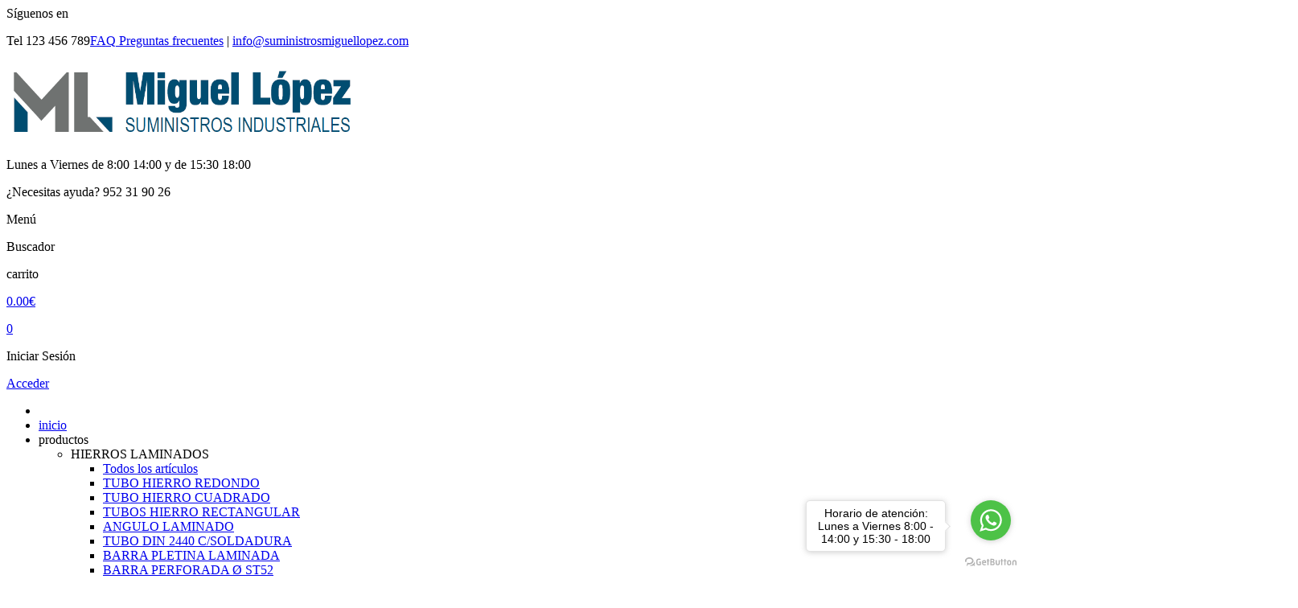

--- FILE ---
content_type: text/html; charset=utf-8
request_url: https://www.suministrosmiguellopez.es/categorias/Materiales-2
body_size: 27288
content:
        <!DOCTYPE html>
<html xmlns="http://www.w3.org/1999/xhtml" dir="ltr" lang="es-ES">
    <head>
        <meta http-equiv="Content-Type" content="text/html; charset=utf-8"/>
        <title>SOLICITA SU PRESUPUESTO SIN COMPROMISO, página 1</title>
        <!--
        <link href='http://fonts.googleapis.com/css?family=Lato:300,400' rel='stylesheet' type='text/css'>
        <link href='http://fonts.googleapis.com/css?family=Montserrat:400,700' rel='stylesheet' type='text/css'>
        -->
        <link href="/web/css/sprites.css?ver=659530865" rel="stylesheet" type="text/css" />
        <link href="/web/css/main.css?ver=659530865" rel="stylesheet" type="text/css" />
        <link href="/web/css/main_personalizado.css?ver=659530865" rel="stylesheet" type="text/css" />
        <link href="/web/css/owl.carousel.min.css?ver=659530865" rel="stylesheet" type="text/css" />
        <link href="/web/css/jquery.fancybox.css?ver=659530865" rel="stylesheet" type="text/css" />
        <link href="/web/css/https_fonts.googleapis.com_cssfamily=Lato 300,400.css?ver=659530865" rel="stylesheet" type="text/css" />
        <link href="/web/css/https_fonts.googleapis.com_cssfamily=Montserrat 400,700.css?ver=659530865" rel="stylesheet" type="text/css" />
        <link href="/web/css/https_cdnjs.cloudflare.com_ajax_libs_normalize_4.1.1_normalize.css?ver=659530865" rel="stylesheet" type="text/css" />
        <link href="/web/css/https_maxcdn.bootstrapcdn.com_font-awesome_4.6.1_css_font-awesome.min.css?ver=659530865" rel="stylesheet" type="text/css" />
        <link href="/web/css/https_fonts.googleapis.comcss_family=Raleway400,500,600,700.css?ver=659530865" rel="stylesheet" type="text/css" />
        <link href="/web/css/https_fonts.googleapis.comcss_family=Roboto400,700,500,300.css?ver=659530865" rel="stylesheet" type="text/css" />
        
        <meta property="og:image" content="{url_image}" />
        <meta name="viewport" content="width=device-width, initial-scale=1, maximum-scale=1, user-scalable=no">
        <meta name="Description" lang="es" content="SOLICITA SU PRESUPUESTO SIN COMPROMISO, página 1"/>
        <meta name="Keywords" lang="es" content="CHAPAS PLEGADAS CHAPAS A MEDIDAS DEFORMACION DE CHAPAS" />
        <meta name="robots" content="index, follow"/>
        <meta name="Language" content="Spanish"/>
        <meta name="Revisit-after" content="15 days" />
        <!-- Los scripts están en el footer -->
        
        
        
        
		<!-- Global site tag (gtag.js) - Google Analytics --><script async src='https://www.googletagmanager.com/gtag/js?id=UA-11383553-3'></script><script>window.dataLayer = window.dataLayer || [];function gtag(){dataLayer.push(arguments);}gtag('js', new Date());gtag('config', 'UA-11383553-3');</script>	<!-- GetButton.io widget -->

                        <!-- Google Tag Manager -->
                        <script>(function(w,d,s,l,i){w[l]=w[l]||[];w[l].push({'gtm.start':
                        new Date().getTime(),event:'gtm.js'});var f=d.getElementsByTagName(s)[0],
                        j=d.createElement(s),dl=l!='dataLayer'?'&l='+l:'';j.async=true;j.src=
                        'https://www.googletagmanager.com/gtm.js?id='+i+dl;f.parentNode.insertBefore(j,f);
                        })(window,document,'script','dataLayer','GTM-P32JXDPD');</script>
                        <!-- End Google Tag Manager -->

                        <script type='text/javascript'>
                            (function () {
                                var options = {
                                    whatsapp: '+34678709751', // WhatsApp number
                                    call_to_action: 'Horario de atención: Lunes a Viernes 8:00 - 14:00 y 15:30 - 18:00', // Call to action
                                    position: 'right', // Position may be 'right' or 'left'
                                };
                                var proto = document.location.protocol, host = 'getbutton.io', url = proto + '//static.'+ host;
                                var s = document.createElement('script'); s.type = 'text/javascript'; s.async = true; s.src = url + '/widget-send-button/js/init.js';
                                s.onload = function () { WhWidgetSendButton.init(host, proto, options); };
                                var x = document.getElementsByTagName('script')[0]; x.parentNode.insertBefore(s, x);
                            })();
                        </script>
                        <!-- /GetButton.io widget -->

                        
                        <link rel='stylesheet' href='/web/js/cookies_pdcc/pdcc.min.css'>
                        <script charset='utf-8' src='/web/js/cookies_pdcc/pdcc.min.js'></script>
                        <script type='text/javascript'>
                        PDCookieConsent.config({
                        'defaultLang' : 'es',
                        'cookiePolicyLink': 'https://www.suministrosmiguellopez.es/politica_cookies',
                        'showRejectAllButton': 'true',
                        'hideModalIn': ['https://www.suministrosmiguellopez.es/politica_cookies',
                                        'https://www.suministrosmiguellopez.es/privacidad',
                                        'https://www.suministrosmiguellopez.es/condiciones_compra'],
                        'styles': {
                        'primaryButton': {
                        'bgColor' : '#004f71','txtColor': '#FFFFFF'
                        },
                        'secondaryButton': {
                        'bgColor' : '#004f71','txtColor': '#FFFFFF'
                        },
                        'cookieButton': {
                        'activedColor' : '#33a844',
                        'disabledColor': '#33a844'
                        }
                        }
                        });
                        </script>

                    
        <link rel="icon" href="/favicon.ico" type="image/x-icon" />
        <link href="https://cdn.datatables.net/1.11.3/css/jquery.dataTables.min.css" rel="stylesheet" type="text/css"/>
        <link href="https://cdn.datatables.net/responsive/2.2.9/css/responsive.dataTables.min.css" rel="stylesheet" type="text/css"/>
		<link type="text/css" href="//gyrocode.github.io/jquery-datatables-checkboxes/1.2.12/css/dataTables.checkboxes.css" rel="stylesheet" />

        <script src="https://code.jquery.com/jquery-1.12.4.min.js" integrity="sha256-ZosEbRLbNQzLpnKIkEdrPv7lOy9C27hHQ+Xp8a4MxAQ=" crossorigin="anonymous"></script>

        <script src="https://cdn.jsdelivr.net/npm/@fancyapps/ui@5.0/dist/carousel/carousel.umd.js"></script>
		<link
		  rel="stylesheet"
		  href="https://cdn.jsdelivr.net/npm/@fancyapps/ui@5.0/dist/carousel/carousel.css"
		/>
        
    </head>
    <body>
		
            
                        <!-- Google Tag Manager (noscript) -->
                        <noscript><iframe src="https://www.googletagmanager.com/ns.html?id=GTM-P32JXDPD"
                        height="0" width="0" style="display:none;visibility:hidden"></iframe></noscript>
                        <!-- End Google Tag Manager (noscript) -->
            
                    
        <!-- Inicio aviso envio gratis -->
        
                <!-- Inicio top_bar -->
        <div id="top_bar">
            <div class="container">
                                <article id="social-top_bar">
                    <span>Síguenos en</span>
                    <div id="social-icon-top_bar">
                                                    <a class="{class_social_header}" target="_blank" href="http://https://www.facebook.com/Suministros-Miguel-L%C3%B3pez-SL-103107635665634" title="Facebook"><i class="sprite sprite-icono_facebook_topbar"></i><!--<img src="/web/img/icono_facebook_topbar.png" title="Facebook" alt="Facebook" width="24" height="24">--></a>
                           
                    </div>
                </article>
                <article id="eslogan-top_bar">
                    <p></p>		
				</article>

                <article id="info-top_bar">
                    <!-- TODO: cargar los enlaces a preguntas frecuentes -->

                    <p><span id="numero-contacto-movil">Tel 123 456 789</span><a id="pf-top-bar" href="/preguntas_frecuentes" title="preguntas frecuentes"><span class="red">FAQ</span> Preguntas frecuentes</a> <span id="barra-top-bar">|</span> <span id="email-empresa"><a href="mailto:info@suministrosmiguellopez.com"  title="contactar" alt="contactar">info@suministrosmiguellopez.com</a></span></p>

                </article>
				<article id='icono-topbar'>
                     
                </article>
                

            </div>
        </div>
        <!-- Fin top_bar -->


        <!-- Inicio header -->
        <header id="cabecera">
            <div id="header-container" class="container">
                <div id="logo">
                    <a href="/portada" title="Suministros Industriales Miguel López">
                        <img src="/web/img/logo_ml.png" width="442" height="100" alt="Suministros Industriales Miguel López" title="Suministros Industriales Miguel López" />
                    </a>
                </div>
                <div style="width:100%">
                    <div id="info-header" class="sticky_responsive_nav">
                        
                        <div id="info-header-bloque-uno">
                            <div id="horario">
                                <div id="icono-horario">
                                    <!--<img src="/web/img/icono_horario_header.png" width="37" height="37" alt="Horario" title="Horario">-->
                                    <i class="sprite sprite-icono_horario_header"></i>

                                </div>
                                <div id="info-horario">
                                    <!-- TODO: cargar los horarios -->
                                    
                                    <p>Lunes a Viernes de 8:00 14:00 y de 15:30 18:00</p><p></p><p></p>
                                    
                                </div>
                            </div>
                            <div id="telefono">
                                <div id="icono-telefono">
                                   <!--<img src="/web/img/icono_telefono_header.png" width="37" height="37" alt="Telefono de contacto" title="Telefono de contacto">-->

                                   <i class="sprite sprite-icono_telefono_header"></i>
                                </div>
                                <div id="info-telefono">
                                    <p class="grey">¿Necesitas ayuda? <span id="numero-telefono">952 31 90 26</span></p>
                                    <!-- TODO: cargar el teléfono -->
                                    
                                </div>
                            </div>
                        </div>
                        <div id="info-header-bloque-dos">
                            
                            <!--<img src="/web/img/icono_envio_48_horas_header.png" width="96" height="93" alt="Envio en 48 horas" title="Envio en 48 horas">-->
                            <i class="sprite sprite-icono_envio_48_horas_header"></i>
                            
                        </div>
                        <div id="info-header-bloque-tres" class="bloque-sticky-mobile">
                                 
								 <!-- botón para mostrar u ocultar el menú, solo para versión 'mobile' (controlado en css) -->
                                 <div id="nav-mobile">
									<i class="sprite sprite-mobile-nav"></i><!--<img src="/web/img/mobile-nav.png" width="24" height="24" title="MenÃº" alt="Menu">-->
									<p class="first-p-carrito grey">Menú</p>
								</div>
								<!-- botón para mostrar u ocultar el buscador, solo para versión 'mobile' (controlado en css) -->
                                 <div id="mobile-buscador">
									<i id="buscador-img" class="sprite sprite-icono_buscador_movil"></i>
									<!--<img id="buscador-img" src="/web/img/icono_buscador_movil.jpg" width="30" height="30" alt="Buscador" title="Buscador">-->
									<p class="first-p-carrito grey">Buscador</p>
								</div>
                                <!-- Lo ponemos 'variable' porque podrá no mostrarse en período de vacaciones -->
                                                        <div id="carrito">
                            <div id="imagen-carrito" class="carrito_fly2cart">
                                <a href="/carrito">
                                	<!-- <img src="/web/img/icono_carrito_header.png" alt="Carrito" title="Carrito" width="35" height="40"> -->
                                	<i class="sprite sprite-icono_carrito_header"></i>
                                </a>
                            </div>
                            <div id="info-carrito">
                                <p class="first-p-carrito grey">carrito</p>
                                <p><a href="/carrito" id="total_cesta" name="total_cesta" class="subtotal_cesta main-color" >0.00€</a></p>
                                <a href="/carrito"><div id="cantidad_cesta" name="cantidad_cesta" class="cantidad_cesta" >0</div></a>
                            </div>
                        </div>
                                <!-- Lo ponemos 'variable' mostrará unas opciones u otras según estemos identificados o no -->
                                                        <div id="cuenta">
                            <div id="imagen-perfil">
                               <a href="/usuarios/identificacion">
                                <i class="sprite sprite-icono_usuario_header"></i>
                               </a>
                            </div>
                            <div id="info-perfil">
                                <p class="first-p-carrito grey">Iniciar Sesión</p>
                                <!-- TODO: cargar enlace a identificación -->
                                <p><a class="main-color" href="/usuarios/identificacion" alt="Identificarse" title="Identificarse">Acceder</a></p>
                            </div>
                        </div>
                      
                                
                        </div>
                    </div>
                </div>
            </div>
            <div class="clear"></div>
            <div id="nav-container" class="">
                <div class="container">
                    <nav class="wrap_nav">
                        <div id="wrap_nav">
                            <ul id="menu">
                                <li><a  class="nav-selected" id="link-home" href="/portada"><i class="sprite sprite-icono_home_nav_header"></i><!--<img src="/web/img/icono_home_nav_header.png" width="20" height="20" alt="Inicio" title="Inicio">--></a></li>
                                <li id="inicio-movil"><a class="{class-nav-home}" href="/portada" title="inicio">inicio</a></li>
                                 <li id="productos" >
                                  <span class="" href="#" title="Productos">productos</span>
                                  <!--<a class="" href="#" title="Productos">productos</a>-->
				                                                 <ul id="submenu-productos" class="menu-familias">
                                                                        <li class="menu-familia">
										<a title="HIERROS LAMINADOS" >HIERROS LAMINADOS<!-- <img src="/web/img/flecha-sidebar-izquierda.png" width="13" height="25" alt="flecha izquierda" title="flecha izquierda" >--><i class="sprite sprite-flecha-sidebar-izquierda"></i></a>
										<ul class="menu-subfamilias">
                                            <li class="enlace-familia solo-mobile" ><a title="HIERROS LAMINADOS" href="/familias/hierros-laminados-1?pagina=1">Todos los artículos<!--<img src="/web/img/flecha-sidebar-izquierda.png" width="13" height="25" alt="flecha izquierda" title="flecha izquierda" >--><i class="sprite sprite-flecha-sidebar-izquierda"></i></a></li>
                                            											<li>
												<a title="TUBO HIERRO REDONDO" href="/familias/subfamilias/hierros-laminados-tubo-hierro-redondo-1-1?pagina=1">TUBO HIERRO REDONDO<!--<img src="/web/img/flecha-sidebar-izquierda.png" width="13" height="25" alt="flecha izquierda" title="flecha izquierda" >--><i class="sprite sprite-flecha-sidebar-izquierda"></i></a>
												<ul class="menu-familias-extra" id="fam_extra">
													<!-- <li class="enlace-familia solo-mobile" ><a title="TUBO HIERRO REDONDO" href="/familias/subfamilias/hierros-laminados-tubo-hierro-redondo-1-1?pagina=1">Todos los artículos<i class="sprite sprite-flecha-sidebar-izquierda"></i></a></li> -->
													
												</ul>
											</li>											<li>
												<a title="TUBO HIERRO CUADRADO" href="/familias/subfamilias/hierros-laminados-tubo-hierro-cuadrado-1-2?pagina=1">TUBO HIERRO CUADRADO<!--<img src="/web/img/flecha-sidebar-izquierda.png" width="13" height="25" alt="flecha izquierda" title="flecha izquierda" >--><i class="sprite sprite-flecha-sidebar-izquierda"></i></a>
												<ul class="menu-familias-extra" id="fam_extra">
													<!-- <li class="enlace-familia solo-mobile" ><a title="TUBO HIERRO CUADRADO" href="/familias/subfamilias/hierros-laminados-tubo-hierro-cuadrado-1-2?pagina=1">Todos los artículos<i class="sprite sprite-flecha-sidebar-izquierda"></i></a></li> -->
													
												</ul>
											</li>											<li>
												<a title="TUBOS HIERRO RECTANGULAR" href="/familias/subfamilias/hierros-laminados-tubos-hierro-rectangular-1-3?pagina=1">TUBOS HIERRO RECTANGULAR<!--<img src="/web/img/flecha-sidebar-izquierda.png" width="13" height="25" alt="flecha izquierda" title="flecha izquierda" >--><i class="sprite sprite-flecha-sidebar-izquierda"></i></a>
												<ul class="menu-familias-extra" id="fam_extra">
													<!-- <li class="enlace-familia solo-mobile" ><a title="TUBOS HIERRO RECTANGULAR" href="/familias/subfamilias/hierros-laminados-tubos-hierro-rectangular-1-3?pagina=1">Todos los artículos<i class="sprite sprite-flecha-sidebar-izquierda"></i></a></li> -->
													
												</ul>
											</li>											<li>
												<a title="ANGULO LAMINADO" href="/familias/subfamilias/hierros-laminados-angulo-laminado-1-4?pagina=1">ANGULO LAMINADO<!--<img src="/web/img/flecha-sidebar-izquierda.png" width="13" height="25" alt="flecha izquierda" title="flecha izquierda" >--><i class="sprite sprite-flecha-sidebar-izquierda"></i></a>
												<ul class="menu-familias-extra" id="fam_extra">
													<!-- <li class="enlace-familia solo-mobile" ><a title="ANGULO LAMINADO" href="/familias/subfamilias/hierros-laminados-angulo-laminado-1-4?pagina=1">Todos los artículos<i class="sprite sprite-flecha-sidebar-izquierda"></i></a></li> -->
													
												</ul>
											</li>											<li>
												<a title="TUBO DIN 2440 C/SOLDADURA" href="/familias/subfamilias/hierros-laminados-tubo-din-2440-c$$3soldadura-1-6?pagina=1">TUBO DIN 2440 C/SOLDADURA<!--<img src="/web/img/flecha-sidebar-izquierda.png" width="13" height="25" alt="flecha izquierda" title="flecha izquierda" >--><i class="sprite sprite-flecha-sidebar-izquierda"></i></a>
												<ul class="menu-familias-extra" id="fam_extra">
													<!-- <li class="enlace-familia solo-mobile" ><a title="TUBO DIN 2440 C/SOLDADURA" href="/familias/subfamilias/hierros-laminados-tubo-din-2440-c$$3soldadura-1-6?pagina=1">Todos los artículos<i class="sprite sprite-flecha-sidebar-izquierda"></i></a></li> -->
													
												</ul>
											</li>											<li>
												<a title="BARRA PLETINA LAMINADA" href="/familias/subfamilias/hierros-laminados-barra-pletina-laminada-1-7?pagina=1">BARRA PLETINA LAMINADA<!--<img src="/web/img/flecha-sidebar-izquierda.png" width="13" height="25" alt="flecha izquierda" title="flecha izquierda" >--><i class="sprite sprite-flecha-sidebar-izquierda"></i></a>
												<ul class="menu-familias-extra" id="fam_extra">
													<!-- <li class="enlace-familia solo-mobile" ><a title="BARRA PLETINA LAMINADA" href="/familias/subfamilias/hierros-laminados-barra-pletina-laminada-1-7?pagina=1">Todos los artículos<i class="sprite sprite-flecha-sidebar-izquierda"></i></a></li> -->
													
												</ul>
											</li>											<li>
												<a title="BARRA PERFORADA Ø ST52" href="/familias/subfamilias/hierros-laminados-barra-perforada-st52-1-8?pagina=1">BARRA PERFORADA Ø ST52<!--<img src="/web/img/flecha-sidebar-izquierda.png" width="13" height="25" alt="flecha izquierda" title="flecha izquierda" >--><i class="sprite sprite-flecha-sidebar-izquierda"></i></a>
												<ul class="menu-familias-extra" id="fam_extra">
													<!-- <li class="enlace-familia solo-mobile" ><a title="BARRA PERFORADA Ø ST52" href="/familias/subfamilias/hierros-laminados-barra-perforada-st52-1-8?pagina=1">Todos los artículos<i class="sprite sprite-flecha-sidebar-izquierda"></i></a></li> -->
													
												</ul>
											</li>
										</ul>
									</li>                                    <li class="menu-familia">
										<a title="MAQUINARIA PARA METAL" >MAQUINARIA PARA METAL<!-- <img src="/web/img/flecha-sidebar-izquierda.png" width="13" height="25" alt="flecha izquierda" title="flecha izquierda" >--><i class="sprite sprite-flecha-sidebar-izquierda"></i></a>
										<ul class="menu-subfamilias">
                                            <li class="enlace-familia solo-mobile" ><a title="MAQUINARIA PARA METAL" href="/familias/maquinaria-para-metal-2?pagina=1">Todos los artículos<!--<img src="/web/img/flecha-sidebar-izquierda.png" width="13" height="25" alt="flecha izquierda" title="flecha izquierda" >--><i class="sprite sprite-flecha-sidebar-izquierda"></i></a></li>
                                            											<li>
												<a title="TORNOS" href="/familias/subfamilias/maquinaria-para-metal-tornos-2-1?pagina=1">TORNOS<!--<img src="/web/img/flecha-sidebar-izquierda.png" width="13" height="25" alt="flecha izquierda" title="flecha izquierda" >--><i class="sprite sprite-flecha-sidebar-izquierda"></i></a>
												<ul class="menu-familias-extra" id="fam_extra">
													<!-- <li class="enlace-familia solo-mobile" ><a title="TORNOS" href="/familias/subfamilias/maquinaria-para-metal-tornos-2-1?pagina=1">Todos los artículos<i class="sprite sprite-flecha-sidebar-izquierda"></i></a></li> -->
													
												</ul>
											</li>											<li>
												<a title="ACCESORIOS" href="/familias/subfamilias/maquinaria-para-metal-accesorios-2-2?pagina=1">ACCESORIOS<!--<img src="/web/img/flecha-sidebar-izquierda.png" width="13" height="25" alt="flecha izquierda" title="flecha izquierda" >--><i class="sprite sprite-flecha-sidebar-izquierda"></i></a>
												<ul class="menu-familias-extra" id="fam_extra">
													<!-- <li class="enlace-familia solo-mobile" ><a title="ACCESORIOS" href="/familias/subfamilias/maquinaria-para-metal-accesorios-2-2?pagina=1">Todos los artículos<i class="sprite sprite-flecha-sidebar-izquierda"></i></a></li> -->
													
												</ul>
											</li>											<li>
												<a title="TALADROS" href="/familias/subfamilias/maquinaria-para-metal-taladros-2-3?pagina=1">TALADROS<!--<img src="/web/img/flecha-sidebar-izquierda.png" width="13" height="25" alt="flecha izquierda" title="flecha izquierda" >--><i class="sprite sprite-flecha-sidebar-izquierda"></i></a>
												<ul class="menu-familias-extra" id="fam_extra">
													<!-- <li class="enlace-familia solo-mobile" ><a title="TALADROS" href="/familias/subfamilias/maquinaria-para-metal-taladros-2-3?pagina=1">Todos los artículos<i class="sprite sprite-flecha-sidebar-izquierda"></i></a></li> -->
													
												</ul>
											</li>											<li>
												<a title="ESMERILADORAS Y LIJADORAS" href="/familias/subfamilias/maquinaria-para-metal-esmeriladoras-y-lijadoras-2-6?pagina=1">ESMERILADORAS Y LIJADORAS<!--<img src="/web/img/flecha-sidebar-izquierda.png" width="13" height="25" alt="flecha izquierda" title="flecha izquierda" >--><i class="sprite sprite-flecha-sidebar-izquierda"></i></a>
												<ul class="menu-familias-extra" id="fam_extra">
													<!-- <li class="enlace-familia solo-mobile" ><a title="ESMERILADORAS Y LIJADORAS" href="/familias/subfamilias/maquinaria-para-metal-esmeriladoras-y-lijadoras-2-6?pagina=1">Todos los artículos<i class="sprite sprite-flecha-sidebar-izquierda"></i></a></li> -->
													
												</ul>
											</li>											<li>
												<a title="SOLDADURA Y CONSUMIBLES" href="/familias/subfamilias/maquinaria-para-metal-soldadura-y-consumibles-2-7?pagina=1">SOLDADURA Y CONSUMIBLES<!--<img src="/web/img/flecha-sidebar-izquierda.png" width="13" height="25" alt="flecha izquierda" title="flecha izquierda" >--><i class="sprite sprite-flecha-sidebar-izquierda"></i></a>
												<ul class="menu-familias-extra" id="fam_extra">
													<!-- <li class="enlace-familia solo-mobile" ><a title="SOLDADURA Y CONSUMIBLES" href="/familias/subfamilias/maquinaria-para-metal-soldadura-y-consumibles-2-7?pagina=1">Todos los artículos<i class="sprite sprite-flecha-sidebar-izquierda"></i></a></li> -->
													
												</ul>
											</li>
										</ul>
									</li>                                    <li class="menu-familia">
										<a title="HERRAMIENTA MILWAUKEE" >HERRAMIENTA MILWAUKEE<!-- <img src="/web/img/flecha-sidebar-izquierda.png" width="13" height="25" alt="flecha izquierda" title="flecha izquierda" >--><i class="sprite sprite-flecha-sidebar-izquierda"></i></a>
										<ul class="menu-subfamilias">
                                            <li class="enlace-familia solo-mobile" ><a title="HERRAMIENTA MILWAUKEE" href="/familias/herramienta-milwaukee-3?pagina=1">Todos los artículos<!--<img src="/web/img/flecha-sidebar-izquierda.png" width="13" height="25" alt="flecha izquierda" title="flecha izquierda" >--><i class="sprite sprite-flecha-sidebar-izquierda"></i></a></li>
                                            											<li>
												<a title="TALADRO PERCUTOR" href="/familias/subfamilias/herramienta-milwaukee-taladro-percutor-3-1?pagina=1">TALADRO PERCUTOR<!--<img src="/web/img/flecha-sidebar-izquierda.png" width="13" height="25" alt="flecha izquierda" title="flecha izquierda" >--><i class="sprite sprite-flecha-sidebar-izquierda"></i></a>
												<ul class="menu-familias-extra" id="fam_extra">
													<!-- <li class="enlace-familia solo-mobile" ><a title="TALADRO PERCUTOR" href="/familias/subfamilias/herramienta-milwaukee-taladro-percutor-3-1?pagina=1">Todos los artículos<i class="sprite sprite-flecha-sidebar-izquierda"></i></a></li> -->
													
												</ul>
											</li>											<li>
												<a title="AMOLADORAS" href="/familias/subfamilias/herramienta-milwaukee-amoladoras-3-2?pagina=1">AMOLADORAS<!--<img src="/web/img/flecha-sidebar-izquierda.png" width="13" height="25" alt="flecha izquierda" title="flecha izquierda" >--><i class="sprite sprite-flecha-sidebar-izquierda"></i></a>
												<ul class="menu-familias-extra" id="fam_extra">
													<!-- <li class="enlace-familia solo-mobile" ><a title="AMOLADORAS" href="/familias/subfamilias/herramienta-milwaukee-amoladoras-3-2?pagina=1">Todos los artículos<i class="sprite sprite-flecha-sidebar-izquierda"></i></a></li> -->
													
												</ul>
											</li>											<li>
												<a title="PISTOLAS DE IMPACTO" href="/familias/subfamilias/herramienta-milwaukee-pistolas-de-impacto-3-3?pagina=1">PISTOLAS DE IMPACTO<!--<img src="/web/img/flecha-sidebar-izquierda.png" width="13" height="25" alt="flecha izquierda" title="flecha izquierda" >--><i class="sprite sprite-flecha-sidebar-izquierda"></i></a>
												<ul class="menu-familias-extra" id="fam_extra">
													<!-- <li class="enlace-familia solo-mobile" ><a title="PISTOLAS DE IMPACTO" href="/familias/subfamilias/herramienta-milwaukee-pistolas-de-impacto-3-3?pagina=1">Todos los artículos<i class="sprite sprite-flecha-sidebar-izquierda"></i></a></li> -->
													
												</ul>
											</li>											<li>
												<a title="ACCESORIOS MILWAUKEE" href="/familias/subfamilias/herramienta-milwaukee-accesorios-milwaukee-3-4?pagina=1">ACCESORIOS MILWAUKEE<!--<img src="/web/img/flecha-sidebar-izquierda.png" width="13" height="25" alt="flecha izquierda" title="flecha izquierda" >--><i class="sprite sprite-flecha-sidebar-izquierda"></i></a>
												<ul class="menu-familias-extra" id="fam_extra">
													<!-- <li class="enlace-familia solo-mobile" ><a title="ACCESORIOS MILWAUKEE" href="/familias/subfamilias/herramienta-milwaukee-accesorios-milwaukee-3-4?pagina=1">Todos los artículos<i class="sprite sprite-flecha-sidebar-izquierda"></i></a></li> -->
													
												</ul>
											</li>
										</ul>
									</li>                                    <li class="menu-familia">
										<a title="ADHESIVOS, LUBRICANTES, CINTAS" >ADHESIVOS, LUBRICANTES, CINTAS<!-- <img src="/web/img/flecha-sidebar-izquierda.png" width="13" height="25" alt="flecha izquierda" title="flecha izquierda" >--><i class="sprite sprite-flecha-sidebar-izquierda"></i></a>
										<ul class="menu-subfamilias">
                                            <li class="enlace-familia solo-mobile" ><a title="ADHESIVOS, LUBRICANTES, CINTAS" href="/familias/adhesivos,-lubricantes,-cintas-5?pagina=1">Todos los artículos<!--<img src="/web/img/flecha-sidebar-izquierda.png" width="13" height="25" alt="flecha izquierda" title="flecha izquierda" >--><i class="sprite sprite-flecha-sidebar-izquierda"></i></a></li>
                                            											<li>
												<a title="TALADRINA Y ACEITES DE CORTE" href="/familias/subfamilias/adhesivos,-lubricantes,-cintas-taladrina-y-aceites-de-corte-5-1?pagina=1">TALADRINA Y ACEITES DE CORTE<!--<img src="/web/img/flecha-sidebar-izquierda.png" width="13" height="25" alt="flecha izquierda" title="flecha izquierda" >--><i class="sprite sprite-flecha-sidebar-izquierda"></i></a>
												<ul class="menu-familias-extra" id="fam_extra">
													<!-- <li class="enlace-familia solo-mobile" ><a title="TALADRINA Y ACEITES DE CORTE" href="/familias/subfamilias/adhesivos,-lubricantes,-cintas-taladrina-y-aceites-de-corte-5-1?pagina=1">Todos los artículos<i class="sprite sprite-flecha-sidebar-izquierda"></i></a></li> -->
													
												</ul>
											</li>											<li>
												<a title="LUBRICANTES Y GRASAS" href="/familias/subfamilias/adhesivos,-lubricantes,-cintas-lubricantes-y-grasas-5-2?pagina=1">LUBRICANTES Y GRASAS<!--<img src="/web/img/flecha-sidebar-izquierda.png" width="13" height="25" alt="flecha izquierda" title="flecha izquierda" >--><i class="sprite sprite-flecha-sidebar-izquierda"></i></a>
												<ul class="menu-familias-extra" id="fam_extra">
													<!-- <li class="enlace-familia solo-mobile" ><a title="LUBRICANTES Y GRASAS" href="/familias/subfamilias/adhesivos,-lubricantes,-cintas-lubricantes-y-grasas-5-2?pagina=1">Todos los artículos<i class="sprite sprite-flecha-sidebar-izquierda"></i></a></li> -->
													
												</ul>
											</li>											<li>
												<a title="SILICONAS Y POLIMEROS" href="/familias/subfamilias/adhesivos,-lubricantes,-cintas-siliconas-y-polimeros-5-3?pagina=1">SILICONAS Y POLIMEROS<!--<img src="/web/img/flecha-sidebar-izquierda.png" width="13" height="25" alt="flecha izquierda" title="flecha izquierda" >--><i class="sprite sprite-flecha-sidebar-izquierda"></i></a>
												<ul class="menu-familias-extra" id="fam_extra">
													<!-- <li class="enlace-familia solo-mobile" ><a title="SILICONAS Y POLIMEROS" href="/familias/subfamilias/adhesivos,-lubricantes,-cintas-siliconas-y-polimeros-5-3?pagina=1">Todos los artículos<i class="sprite sprite-flecha-sidebar-izquierda"></i></a></li> -->
													
												</ul>
											</li>											<li>
												<a title="TRATAMIENTO DEL METAL" href="/familias/subfamilias/adhesivos,-lubricantes,-cintas-tratamiento-del-metal-5-4?pagina=1">TRATAMIENTO DEL METAL<!--<img src="/web/img/flecha-sidebar-izquierda.png" width="13" height="25" alt="flecha izquierda" title="flecha izquierda" >--><i class="sprite sprite-flecha-sidebar-izquierda"></i></a>
												<ul class="menu-familias-extra" id="fam_extra">
													<!-- <li class="enlace-familia solo-mobile" ><a title="TRATAMIENTO DEL METAL" href="/familias/subfamilias/adhesivos,-lubricantes,-cintas-tratamiento-del-metal-5-4?pagina=1">Todos los artículos<i class="sprite sprite-flecha-sidebar-izquierda"></i></a></li> -->
													
												</ul>
											</li>											<li>
												<a title="LIMPIADORES Y MANTENIMIENTO" href="/familias/subfamilias/adhesivos,-lubricantes,-cintas-limpiadores-y-mantenimiento-5-5?pagina=1">LIMPIADORES Y MANTENIMIENTO<!--<img src="/web/img/flecha-sidebar-izquierda.png" width="13" height="25" alt="flecha izquierda" title="flecha izquierda" >--><i class="sprite sprite-flecha-sidebar-izquierda"></i></a>
												<ul class="menu-familias-extra" id="fam_extra">
													<!-- <li class="enlace-familia solo-mobile" ><a title="LIMPIADORES Y MANTENIMIENTO" href="/familias/subfamilias/adhesivos,-lubricantes,-cintas-limpiadores-y-mantenimiento-5-5?pagina=1">Todos los artículos<i class="sprite sprite-flecha-sidebar-izquierda"></i></a></li> -->
													
												</ul>
											</li>											<li>
												<a title="FIJADORES Y MASILLAS" href="/familias/subfamilias/adhesivos,-lubricantes,-cintas-fijadores-y-masillas-5-7?pagina=1">FIJADORES Y MASILLAS<!--<img src="/web/img/flecha-sidebar-izquierda.png" width="13" height="25" alt="flecha izquierda" title="flecha izquierda" >--><i class="sprite sprite-flecha-sidebar-izquierda"></i></a>
												<ul class="menu-familias-extra" id="fam_extra">
													<!-- <li class="enlace-familia solo-mobile" ><a title="FIJADORES Y MASILLAS" href="/familias/subfamilias/adhesivos,-lubricantes,-cintas-fijadores-y-masillas-5-7?pagina=1">Todos los artículos<i class="sprite sprite-flecha-sidebar-izquierda"></i></a></li> -->
													
												</ul>
											</li>											<li>
												<a title="CINTAS ADHESIVAS" href="/familias/subfamilias/adhesivos,-lubricantes,-cintas-cintas-adhesivas-5-8?pagina=1">CINTAS ADHESIVAS<!--<img src="/web/img/flecha-sidebar-izquierda.png" width="13" height="25" alt="flecha izquierda" title="flecha izquierda" >--><i class="sprite sprite-flecha-sidebar-izquierda"></i></a>
												<ul class="menu-familias-extra" id="fam_extra">
													<!-- <li class="enlace-familia solo-mobile" ><a title="CINTAS ADHESIVAS" href="/familias/subfamilias/adhesivos,-lubricantes,-cintas-cintas-adhesivas-5-8?pagina=1">Todos los artículos<i class="sprite sprite-flecha-sidebar-izquierda"></i></a></li> -->
													
												</ul>
											</li>
										</ul>
									</li>                                    <li class="menu-familia">
										<a title="ALUMINIOS" >ALUMINIOS<!-- <img src="/web/img/flecha-sidebar-izquierda.png" width="13" height="25" alt="flecha izquierda" title="flecha izquierda" >--><i class="sprite sprite-flecha-sidebar-izquierda"></i></a>
										<ul class="menu-subfamilias">
                                            <li class="enlace-familia solo-mobile" ><a title="ALUMINIOS" href="/familias/aluminios-6?pagina=1">Todos los artículos<!--<img src="/web/img/flecha-sidebar-izquierda.png" width="13" height="25" alt="flecha izquierda" title="flecha izquierda" >--><i class="sprite sprite-flecha-sidebar-izquierda"></i></a></li>
                                            											<li>
												<a title="TUBO REDONDO ALUMINIO" href="/familias/subfamilias/aluminios-tubo-redondo-aluminio-6-1?pagina=1">TUBO REDONDO ALUMINIO<!--<img src="/web/img/flecha-sidebar-izquierda.png" width="13" height="25" alt="flecha izquierda" title="flecha izquierda" >--><i class="sprite sprite-flecha-sidebar-izquierda"></i></a>
												<ul class="menu-familias-extra" id="fam_extra">
													<!-- <li class="enlace-familia solo-mobile" ><a title="TUBO REDONDO ALUMINIO" href="/familias/subfamilias/aluminios-tubo-redondo-aluminio-6-1?pagina=1">Todos los artículos<i class="sprite sprite-flecha-sidebar-izquierda"></i></a></li> -->
													
												</ul>
											</li>											<li>
												<a title="ALUMINIO MACIZO REDONDO 2030" href="/familias/subfamilias/aluminios-aluminio-macizo-redondo-2030-6-2?pagina=1">ALUMINIO MACIZO REDONDO 2030<!--<img src="/web/img/flecha-sidebar-izquierda.png" width="13" height="25" alt="flecha izquierda" title="flecha izquierda" >--><i class="sprite sprite-flecha-sidebar-izquierda"></i></a>
												<ul class="menu-familias-extra" id="fam_extra">
													<!-- <li class="enlace-familia solo-mobile" ><a title="ALUMINIO MACIZO REDONDO 2030" href="/familias/subfamilias/aluminios-aluminio-macizo-redondo-2030-6-2?pagina=1">Todos los artículos<i class="sprite sprite-flecha-sidebar-izquierda"></i></a></li> -->
													
												</ul>
											</li>											<li>
												<a title="PLETINA ALUMINIO" href="/familias/subfamilias/aluminios-pletina-aluminio-6-3?pagina=1">PLETINA ALUMINIO<!--<img src="/web/img/flecha-sidebar-izquierda.png" width="13" height="25" alt="flecha izquierda" title="flecha izquierda" >--><i class="sprite sprite-flecha-sidebar-izquierda"></i></a>
												<ul class="menu-familias-extra" id="fam_extra">
													<!-- <li class="enlace-familia solo-mobile" ><a title="PLETINA ALUMINIO" href="/familias/subfamilias/aluminios-pletina-aluminio-6-3?pagina=1">Todos los artículos<i class="sprite sprite-flecha-sidebar-izquierda"></i></a></li> -->
													
												</ul>
											</li>											<li>
												<a title="ALUMINIO CUADRADO MACIZO 2030" href="/familias/subfamilias/aluminios-aluminio-cuadrado-macizo-2030-6-6?pagina=1">ALUMINIO CUADRADO MACIZO 2030<!--<img src="/web/img/flecha-sidebar-izquierda.png" width="13" height="25" alt="flecha izquierda" title="flecha izquierda" >--><i class="sprite sprite-flecha-sidebar-izquierda"></i></a>
												<ul class="menu-familias-extra" id="fam_extra">
													<!-- <li class="enlace-familia solo-mobile" ><a title="ALUMINIO CUADRADO MACIZO 2030" href="/familias/subfamilias/aluminios-aluminio-cuadrado-macizo-2030-6-6?pagina=1">Todos los artículos<i class="sprite sprite-flecha-sidebar-izquierda"></i></a></li> -->
													
												</ul>
											</li>
										</ul>
									</li>                                    <li class="menu-familia">
										<a title="ROPA Y ZAPATOS LABORAL" >ROPA Y ZAPATOS LABORAL<!-- <img src="/web/img/flecha-sidebar-izquierda.png" width="13" height="25" alt="flecha izquierda" title="flecha izquierda" >--><i class="sprite sprite-flecha-sidebar-izquierda"></i></a>
										<ul class="menu-subfamilias">
                                            <li class="enlace-familia solo-mobile" ><a title="ROPA Y ZAPATOS LABORAL" href="/familias/ropa-y-zapatos-laboral-7?pagina=1">Todos los artículos<!--<img src="/web/img/flecha-sidebar-izquierda.png" width="13" height="25" alt="flecha izquierda" title="flecha izquierda" >--><i class="sprite sprite-flecha-sidebar-izquierda"></i></a></li>
                                            											<li>
												<a title="ZAPATOS SEGURIDAD" href="/familias/subfamilias/ropa-y-zapatos-laboral-zapatos-seguridad-7-1?pagina=1">ZAPATOS SEGURIDAD<!--<img src="/web/img/flecha-sidebar-izquierda.png" width="13" height="25" alt="flecha izquierda" title="flecha izquierda" >--><i class="sprite sprite-flecha-sidebar-izquierda"></i></a>
												<ul class="menu-familias-extra" id="fam_extra">
													<!-- <li class="enlace-familia solo-mobile" ><a title="ZAPATOS SEGURIDAD" href="/familias/subfamilias/ropa-y-zapatos-laboral-zapatos-seguridad-7-1?pagina=1">Todos los artículos<i class="sprite sprite-flecha-sidebar-izquierda"></i></a></li> -->
													
												</ul>
											</li>
										</ul>
									</li>                                    <li class="menu-familia">
										<a title="HERRAMIENTAS PARA TORNOS" >HERRAMIENTAS PARA TORNOS<!-- <img src="/web/img/flecha-sidebar-izquierda.png" width="13" height="25" alt="flecha izquierda" title="flecha izquierda" >--><i class="sprite sprite-flecha-sidebar-izquierda"></i></a>
										<ul class="menu-subfamilias">
                                            <li class="enlace-familia solo-mobile" ><a title="HERRAMIENTAS PARA TORNOS" href="/familias/herramientas-para-tornos-8?pagina=1">Todos los artículos<!--<img src="/web/img/flecha-sidebar-izquierda.png" width="13" height="25" alt="flecha izquierda" title="flecha izquierda" >--><i class="sprite sprite-flecha-sidebar-izquierda"></i></a></li>
                                            											<li>
												<a title="ACCESORIOS PARA EL TORNO" href="/familias/subfamilias/herramientas-para-tornos-accesorios-para-el-torno-8-1?pagina=1">ACCESORIOS PARA EL TORNO<!--<img src="/web/img/flecha-sidebar-izquierda.png" width="13" height="25" alt="flecha izquierda" title="flecha izquierda" >--><i class="sprite sprite-flecha-sidebar-izquierda"></i></a>
												<ul class="menu-familias-extra" id="fam_extra">
													<!-- <li class="enlace-familia solo-mobile" ><a title="ACCESORIOS PARA EL TORNO" href="/familias/subfamilias/herramientas-para-tornos-accesorios-para-el-torno-8-1?pagina=1">Todos los artículos<i class="sprite sprite-flecha-sidebar-izquierda"></i></a></li> -->
													
												</ul>
											</li>											<li>
												<a title="CUCHILLAS WIDIAS PARA TORNO SOLDADAS" href="/familias/subfamilias/herramientas-para-tornos-cuchillas-widias-para-torno-soldadas-8-2?pagina=1">CUCHILLAS WIDIAS PARA TORNO SOLDADAS<!--<img src="/web/img/flecha-sidebar-izquierda.png" width="13" height="25" alt="flecha izquierda" title="flecha izquierda" >--><i class="sprite sprite-flecha-sidebar-izquierda"></i></a>
												<ul class="menu-familias-extra" id="fam_extra">
													<!-- <li class="enlace-familia solo-mobile" ><a title="CUCHILLAS WIDIAS PARA TORNO SOLDADAS" href="/familias/subfamilias/herramientas-para-tornos-cuchillas-widias-para-torno-soldadas-8-2?pagina=1">Todos los artículos<i class="sprite sprite-flecha-sidebar-izquierda"></i></a></li> -->
													
												</ul>
											</li>											<li>
												<a title="PLAQUITA TORNO PARA PORTAHERRAMIENTA" href="/familias/subfamilias/herramientas-para-tornos-plaquita-torno-para-portaherramienta-8-3?pagina=1">PLAQUITA TORNO PARA PORTAHERRAMIENTA<!--<img src="/web/img/flecha-sidebar-izquierda.png" width="13" height="25" alt="flecha izquierda" title="flecha izquierda" >--><i class="sprite sprite-flecha-sidebar-izquierda"></i></a>
												<ul class="menu-familias-extra" id="fam_extra">
													<!-- <li class="enlace-familia solo-mobile" ><a title="PLAQUITA TORNO PARA PORTAHERRAMIENTA" href="/familias/subfamilias/herramientas-para-tornos-plaquita-torno-para-portaherramienta-8-3?pagina=1">Todos los artículos<i class="sprite sprite-flecha-sidebar-izquierda"></i></a></li> -->
													
												</ul>
											</li>											<li>
												<a title="CUCHILLAS COBALTO PARA TORNO" href="/familias/subfamilias/herramientas-para-tornos-cuchillas-cobalto-para-torno-8-4?pagina=1">CUCHILLAS COBALTO PARA TORNO<!--<img src="/web/img/flecha-sidebar-izquierda.png" width="13" height="25" alt="flecha izquierda" title="flecha izquierda" >--><i class="sprite sprite-flecha-sidebar-izquierda"></i></a>
												<ul class="menu-familias-extra" id="fam_extra">
													<!-- <li class="enlace-familia solo-mobile" ><a title="CUCHILLAS COBALTO PARA TORNO" href="/familias/subfamilias/herramientas-para-tornos-cuchillas-cobalto-para-torno-8-4?pagina=1">Todos los artículos<i class="sprite sprite-flecha-sidebar-izquierda"></i></a></li> -->
													
												</ul>
											</li>											<li>
												<a title="PORTAHERRAMIENTA PARA PLAQUITA" href="/familias/subfamilias/herramientas-para-tornos-portaherramienta-para-plaquita-8-5?pagina=1">PORTAHERRAMIENTA PARA PLAQUITA<!--<img src="/web/img/flecha-sidebar-izquierda.png" width="13" height="25" alt="flecha izquierda" title="flecha izquierda" >--><i class="sprite sprite-flecha-sidebar-izquierda"></i></a>
												<ul class="menu-familias-extra" id="fam_extra">
													<!-- <li class="enlace-familia solo-mobile" ><a title="PORTAHERRAMIENTA PARA PLAQUITA" href="/familias/subfamilias/herramientas-para-tornos-portaherramienta-para-plaquita-8-5?pagina=1">Todos los artículos<i class="sprite sprite-flecha-sidebar-izquierda"></i></a></li> -->
													
												</ul>
											</li>
										</ul>
									</li>                                    <li class="menu-familia">
										<a title="ACCESORIOS INOXIDABLE" >ACCESORIOS INOXIDABLE<!-- <img src="/web/img/flecha-sidebar-izquierda.png" width="13" height="25" alt="flecha izquierda" title="flecha izquierda" >--><i class="sprite sprite-flecha-sidebar-izquierda"></i></a>
										<ul class="menu-subfamilias">
                                            <li class="enlace-familia solo-mobile" ><a title="ACCESORIOS INOXIDABLE" href="/familias/accesorios-inoxidable-9?pagina=1">Todos los artículos<!--<img src="/web/img/flecha-sidebar-izquierda.png" width="13" height="25" alt="flecha izquierda" title="flecha izquierda" >--><i class="sprite sprite-flecha-sidebar-izquierda"></i></a></li>
                                            											<li>
												<a title="CODOS INOXIDABLES" href="/familias/subfamilias/accesorios-inoxidable-codos-inoxidables-9-1?pagina=1">CODOS INOXIDABLES<!--<img src="/web/img/flecha-sidebar-izquierda.png" width="13" height="25" alt="flecha izquierda" title="flecha izquierda" >--><i class="sprite sprite-flecha-sidebar-izquierda"></i></a>
												<ul class="menu-familias-extra" id="fam_extra">
													<!-- <li class="enlace-familia solo-mobile" ><a title="CODOS INOXIDABLES" href="/familias/subfamilias/accesorios-inoxidable-codos-inoxidables-9-1?pagina=1">Todos los artículos<i class="sprite sprite-flecha-sidebar-izquierda"></i></a></li> -->
													
												</ul>
											</li>											<li>
												<a title="VALVULAS BOLA INOX" href="/familias/subfamilias/accesorios-inoxidable-valvulas-bola-inox-9-2?pagina=1">VALVULAS BOLA INOX<!--<img src="/web/img/flecha-sidebar-izquierda.png" width="13" height="25" alt="flecha izquierda" title="flecha izquierda" >--><i class="sprite sprite-flecha-sidebar-izquierda"></i></a>
												<ul class="menu-familias-extra" id="fam_extra">
													<!-- <li class="enlace-familia solo-mobile" ><a title="VALVULAS BOLA INOX" href="/familias/subfamilias/accesorios-inoxidable-valvulas-bola-inox-9-2?pagina=1">Todos los artículos<i class="sprite sprite-flecha-sidebar-izquierda"></i></a></li> -->
													
												</ul>
											</li>											<li>
												<a title="MACHON ROSCADOS INOX" href="/familias/subfamilias/accesorios-inoxidable-machon-roscados-inox-9-3?pagina=1">MACHON ROSCADOS INOX<!--<img src="/web/img/flecha-sidebar-izquierda.png" width="13" height="25" alt="flecha izquierda" title="flecha izquierda" >--><i class="sprite sprite-flecha-sidebar-izquierda"></i></a>
												<ul class="menu-familias-extra" id="fam_extra">
													<!-- <li class="enlace-familia solo-mobile" ><a title="MACHON ROSCADOS INOX" href="/familias/subfamilias/accesorios-inoxidable-machon-roscados-inox-9-3?pagina=1">Todos los artículos<i class="sprite sprite-flecha-sidebar-izquierda"></i></a></li> -->
													
												</ul>
											</li>											<li>
												<a title="MANGUITOS ROSCADOS INOX" href="/familias/subfamilias/accesorios-inoxidable-manguitos-roscados-inox-9-4?pagina=1">MANGUITOS ROSCADOS INOX<!--<img src="/web/img/flecha-sidebar-izquierda.png" width="13" height="25" alt="flecha izquierda" title="flecha izquierda" >--><i class="sprite sprite-flecha-sidebar-izquierda"></i></a>
												<ul class="menu-familias-extra" id="fam_extra">
													<!-- <li class="enlace-familia solo-mobile" ><a title="MANGUITOS ROSCADOS INOX" href="/familias/subfamilias/accesorios-inoxidable-manguitos-roscados-inox-9-4?pagina=1">Todos los artículos<i class="sprite sprite-flecha-sidebar-izquierda"></i></a></li> -->
													
												</ul>
											</li>											<li>
												<a title="ENTRONQUE ROSCADO INOX" href="/familias/subfamilias/accesorios-inoxidable-entronque-roscado-inox-9-5?pagina=1">ENTRONQUE ROSCADO INOX<!--<img src="/web/img/flecha-sidebar-izquierda.png" width="13" height="25" alt="flecha izquierda" title="flecha izquierda" >--><i class="sprite sprite-flecha-sidebar-izquierda"></i></a>
												<ul class="menu-familias-extra" id="fam_extra">
													<!-- <li class="enlace-familia solo-mobile" ><a title="ENTRONQUE ROSCADO INOX" href="/familias/subfamilias/accesorios-inoxidable-entronque-roscado-inox-9-5?pagina=1">Todos los artículos<i class="sprite sprite-flecha-sidebar-izquierda"></i></a></li> -->
													
												</ul>
											</li>											<li>
												<a title="TUERCA UNION ROSCADA HEMBRA" href="/familias/subfamilias/accesorios-inoxidable-tuerca-union-roscada-hembra-9-6?pagina=1">TUERCA UNION ROSCADA HEMBRA<!--<img src="/web/img/flecha-sidebar-izquierda.png" width="13" height="25" alt="flecha izquierda" title="flecha izquierda" >--><i class="sprite sprite-flecha-sidebar-izquierda"></i></a>
												<ul class="menu-familias-extra" id="fam_extra">
													<!-- <li class="enlace-familia solo-mobile" ><a title="TUERCA UNION ROSCADA HEMBRA" href="/familias/subfamilias/accesorios-inoxidable-tuerca-union-roscada-hembra-9-6?pagina=1">Todos los artículos<i class="sprite sprite-flecha-sidebar-izquierda"></i></a></li> -->
													
												</ul>
											</li>											<li>
												<a title="TAPOS ROSCADO INOX" href="/familias/subfamilias/accesorios-inoxidable-tapos-roscado-inox-9-7?pagina=1">TAPOS ROSCADO INOX<!--<img src="/web/img/flecha-sidebar-izquierda.png" width="13" height="25" alt="flecha izquierda" title="flecha izquierda" >--><i class="sprite sprite-flecha-sidebar-izquierda"></i></a>
												<ul class="menu-familias-extra" id="fam_extra">
													<!-- <li class="enlace-familia solo-mobile" ><a title="TAPOS ROSCADO INOX" href="/familias/subfamilias/accesorios-inoxidable-tapos-roscado-inox-9-7?pagina=1">Todos los artículos<i class="sprite sprite-flecha-sidebar-izquierda"></i></a></li> -->
													
												</ul>
											</li>											<li>
												<a title="CONTRATUERCA ROSCADA" href="/familias/subfamilias/accesorios-inoxidable-contratuerca-roscada-9-8?pagina=1">CONTRATUERCA ROSCADA<!--<img src="/web/img/flecha-sidebar-izquierda.png" width="13" height="25" alt="flecha izquierda" title="flecha izquierda" >--><i class="sprite sprite-flecha-sidebar-izquierda"></i></a>
												<ul class="menu-familias-extra" id="fam_extra">
													<!-- <li class="enlace-familia solo-mobile" ><a title="CONTRATUERCA ROSCADA" href="/familias/subfamilias/accesorios-inoxidable-contratuerca-roscada-9-8?pagina=1">Todos los artículos<i class="sprite sprite-flecha-sidebar-izquierda"></i></a></li> -->
													
												</ul>
											</li>											<li>
												<a title="MANGUITO ROSCADO EXTERIOR" href="/familias/subfamilias/accesorios-inoxidable-manguito-roscado-exterior-9-9?pagina=1">MANGUITO ROSCADO EXTERIOR<!--<img src="/web/img/flecha-sidebar-izquierda.png" width="13" height="25" alt="flecha izquierda" title="flecha izquierda" >--><i class="sprite sprite-flecha-sidebar-izquierda"></i></a>
												<ul class="menu-familias-extra" id="fam_extra">
													<!-- <li class="enlace-familia solo-mobile" ><a title="MANGUITO ROSCADO EXTERIOR" href="/familias/subfamilias/accesorios-inoxidable-manguito-roscado-exterior-9-9?pagina=1">Todos los artículos<i class="sprite sprite-flecha-sidebar-izquierda"></i></a></li> -->
													
												</ul>
											</li>
										</ul>
									</li>                                    <li class="menu-familia">
										<a title="ELEVACIÓN" >ELEVACIÓN<!-- <img src="/web/img/flecha-sidebar-izquierda.png" width="13" height="25" alt="flecha izquierda" title="flecha izquierda" >--><i class="sprite sprite-flecha-sidebar-izquierda"></i></a>
										<ul class="menu-subfamilias">
                                            <li class="enlace-familia solo-mobile" ><a title="ELEVACIÓN" href="/familias/elevacin-10?pagina=1">Todos los artículos<!--<img src="/web/img/flecha-sidebar-izquierda.png" width="13" height="25" alt="flecha izquierda" title="flecha izquierda" >--><i class="sprite sprite-flecha-sidebar-izquierda"></i></a></li>
                                            											<li>
												<a title="ESLINGAS PLANA POLIESTER" href="/familias/subfamilias/elevacin-eslingas-plana-poliester-10-1?pagina=1">ESLINGAS PLANA POLIESTER<!--<img src="/web/img/flecha-sidebar-izquierda.png" width="13" height="25" alt="flecha izquierda" title="flecha izquierda" >--><i class="sprite sprite-flecha-sidebar-izquierda"></i></a>
												<ul class="menu-familias-extra" id="fam_extra">
													<!-- <li class="enlace-familia solo-mobile" ><a title="ESLINGAS PLANA POLIESTER" href="/familias/subfamilias/elevacin-eslingas-plana-poliester-10-1?pagina=1">Todos los artículos<i class="sprite sprite-flecha-sidebar-izquierda"></i></a></li> -->
													
												</ul>
											</li>											<li>
												<a title="MOVIMIENTO DE CARGA" href="/familias/subfamilias/elevacin-movimiento-de-carga-10-2?pagina=1">MOVIMIENTO DE CARGA<!--<img src="/web/img/flecha-sidebar-izquierda.png" width="13" height="25" alt="flecha izquierda" title="flecha izquierda" >--><i class="sprite sprite-flecha-sidebar-izquierda"></i></a>
												<ul class="menu-familias-extra" id="fam_extra">
													<!-- <li class="enlace-familia solo-mobile" ><a title="MOVIMIENTO DE CARGA" href="/familias/subfamilias/elevacin-movimiento-de-carga-10-2?pagina=1">Todos los artículos<i class="sprite sprite-flecha-sidebar-izquierda"></i></a></li> -->
													
												</ul>
											</li>											<li>
												<a title="CABLE GALVANIZADO TRENZADO 6X7" href="/familias/subfamilias/elevacin-cable-galvanizado-trenzado-6x7-10-3?pagina=1">CABLE GALVANIZADO TRENZADO 6X7<!--<img src="/web/img/flecha-sidebar-izquierda.png" width="13" height="25" alt="flecha izquierda" title="flecha izquierda" >--><i class="sprite sprite-flecha-sidebar-izquierda"></i></a>
												<ul class="menu-familias-extra" id="fam_extra">
													<!-- <li class="enlace-familia solo-mobile" ><a title="CABLE GALVANIZADO TRENZADO 6X7" href="/familias/subfamilias/elevacin-cable-galvanizado-trenzado-6x7-10-3?pagina=1">Todos los artículos<i class="sprite sprite-flecha-sidebar-izquierda"></i></a></li> -->
													
												</ul>
											</li>											<li>
												<a title="TENSORES GALVANIZADOS" href="/familias/subfamilias/elevacin-tensores-galvanizados-10-6?pagina=1">TENSORES GALVANIZADOS<!--<img src="/web/img/flecha-sidebar-izquierda.png" width="13" height="25" alt="flecha izquierda" title="flecha izquierda" >--><i class="sprite sprite-flecha-sidebar-izquierda"></i></a>
												<ul class="menu-familias-extra" id="fam_extra">
													<!-- <li class="enlace-familia solo-mobile" ><a title="TENSORES GALVANIZADOS" href="/familias/subfamilias/elevacin-tensores-galvanizados-10-6?pagina=1">Todos los artículos<i class="sprite sprite-flecha-sidebar-izquierda"></i></a></li> -->
													
												</ul>
											</li>											<li>
												<a title="TENSORES INOXIDABLES" href="/familias/subfamilias/elevacin-tensores-inoxidables-10-7?pagina=1">TENSORES INOXIDABLES<!--<img src="/web/img/flecha-sidebar-izquierda.png" width="13" height="25" alt="flecha izquierda" title="flecha izquierda" >--><i class="sprite sprite-flecha-sidebar-izquierda"></i></a>
												<ul class="menu-familias-extra" id="fam_extra">
													<!-- <li class="enlace-familia solo-mobile" ><a title="TENSORES INOXIDABLES" href="/familias/subfamilias/elevacin-tensores-inoxidables-10-7?pagina=1">Todos los artículos<i class="sprite sprite-flecha-sidebar-izquierda"></i></a></li> -->
													
												</ul>
											</li>											<li>
												<a title="SUJETACABLES" href="/familias/subfamilias/elevacin-sujetacables-10-10?pagina=1">SUJETACABLES<!--<img src="/web/img/flecha-sidebar-izquierda.png" width="13" height="25" alt="flecha izquierda" title="flecha izquierda" >--><i class="sprite sprite-flecha-sidebar-izquierda"></i></a>
												<ul class="menu-familias-extra" id="fam_extra">
													<!-- <li class="enlace-familia solo-mobile" ><a title="SUJETACABLES" href="/familias/subfamilias/elevacin-sujetacables-10-10?pagina=1">Todos los artículos<i class="sprite sprite-flecha-sidebar-izquierda"></i></a></li> -->
													
												</ul>
											</li>											<li>
												<a title="SUJETACABLES INOX" href="/familias/subfamilias/elevacin-sujetacables-inox-10-11?pagina=1">SUJETACABLES INOX<!--<img src="/web/img/flecha-sidebar-izquierda.png" width="13" height="25" alt="flecha izquierda" title="flecha izquierda" >--><i class="sprite sprite-flecha-sidebar-izquierda"></i></a>
												<ul class="menu-familias-extra" id="fam_extra">
													<!-- <li class="enlace-familia solo-mobile" ><a title="SUJETACABLES INOX" href="/familias/subfamilias/elevacin-sujetacables-inox-10-11?pagina=1">Todos los artículos<i class="sprite sprite-flecha-sidebar-izquierda"></i></a></li> -->
													
												</ul>
											</li>											<li>
												<a title="GRILLETES RECTOS GALVANIZADOS" href="/familias/subfamilias/elevacin-grilletes-rectos-galvanizados-10-12?pagina=1">GRILLETES RECTOS GALVANIZADOS<!--<img src="/web/img/flecha-sidebar-izquierda.png" width="13" height="25" alt="flecha izquierda" title="flecha izquierda" >--><i class="sprite sprite-flecha-sidebar-izquierda"></i></a>
												<ul class="menu-familias-extra" id="fam_extra">
													<!-- <li class="enlace-familia solo-mobile" ><a title="GRILLETES RECTOS GALVANIZADOS" href="/familias/subfamilias/elevacin-grilletes-rectos-galvanizados-10-12?pagina=1">Todos los artículos<i class="sprite sprite-flecha-sidebar-izquierda"></i></a></li> -->
													
												</ul>
											</li>											<li>
												<a title="GRILLETES INOX" href="/familias/subfamilias/elevacin-grilletes-inox-10-13?pagina=1">GRILLETES INOX<!--<img src="/web/img/flecha-sidebar-izquierda.png" width="13" height="25" alt="flecha izquierda" title="flecha izquierda" >--><i class="sprite sprite-flecha-sidebar-izquierda"></i></a>
												<ul class="menu-familias-extra" id="fam_extra">
													<!-- <li class="enlace-familia solo-mobile" ><a title="GRILLETES INOX" href="/familias/subfamilias/elevacin-grilletes-inox-10-13?pagina=1">Todos los artículos<i class="sprite sprite-flecha-sidebar-izquierda"></i></a></li> -->
													
												</ul>
											</li>											<li>
												<a title="GRILLETES LIRA" href="/familias/subfamilias/elevacin-grilletes-lira-10-14?pagina=1">GRILLETES LIRA<!--<img src="/web/img/flecha-sidebar-izquierda.png" width="13" height="25" alt="flecha izquierda" title="flecha izquierda" >--><i class="sprite sprite-flecha-sidebar-izquierda"></i></a>
												<ul class="menu-familias-extra" id="fam_extra">
													<!-- <li class="enlace-familia solo-mobile" ><a title="GRILLETES LIRA" href="/familias/subfamilias/elevacin-grilletes-lira-10-14?pagina=1">Todos los artículos<i class="sprite sprite-flecha-sidebar-izquierda"></i></a></li> -->
													
												</ul>
											</li>											<li>
												<a title="CABLE INOX" href="/familias/subfamilias/elevacin-cable-inox-10-15?pagina=1">CABLE INOX<!--<img src="/web/img/flecha-sidebar-izquierda.png" width="13" height="25" alt="flecha izquierda" title="flecha izquierda" >--><i class="sprite sprite-flecha-sidebar-izquierda"></i></a>
												<ul class="menu-familias-extra" id="fam_extra">
													<!-- <li class="enlace-familia solo-mobile" ><a title="CABLE INOX" href="/familias/subfamilias/elevacin-cable-inox-10-15?pagina=1">Todos los artículos<i class="sprite sprite-flecha-sidebar-izquierda"></i></a></li> -->
													
												</ul>
											</li>											<li>
												<a title="UNION HAMENLOCK" href="/familias/subfamilias/elevacin-union-hamenlock-10-16?pagina=1">UNION HAMENLOCK<!--<img src="/web/img/flecha-sidebar-izquierda.png" width="13" height="25" alt="flecha izquierda" title="flecha izquierda" >--><i class="sprite sprite-flecha-sidebar-izquierda"></i></a>
												<ul class="menu-familias-extra" id="fam_extra">
													<!-- <li class="enlace-familia solo-mobile" ><a title="UNION HAMENLOCK" href="/familias/subfamilias/elevacin-union-hamenlock-10-16?pagina=1">Todos los artículos<i class="sprite sprite-flecha-sidebar-izquierda"></i></a></li> -->
													
												</ul>
											</li>											<li>
												<a title="GUARDACABO CORAZON" href="/familias/subfamilias/elevacin-guardacabo-corazon-10-17?pagina=1">GUARDACABO CORAZON<!--<img src="/web/img/flecha-sidebar-izquierda.png" width="13" height="25" alt="flecha izquierda" title="flecha izquierda" >--><i class="sprite sprite-flecha-sidebar-izquierda"></i></a>
												<ul class="menu-familias-extra" id="fam_extra">
													<!-- <li class="enlace-familia solo-mobile" ><a title="GUARDACABO CORAZON" href="/familias/subfamilias/elevacin-guardacabo-corazon-10-17?pagina=1">Todos los artículos<i class="sprite sprite-flecha-sidebar-izquierda"></i></a></li> -->
													
												</ul>
											</li>
										</ul>
									</li>                                    <li class="menu-familia">
										<a title="INOXIDABLE" >INOXIDABLE<!-- <img src="/web/img/flecha-sidebar-izquierda.png" width="13" height="25" alt="flecha izquierda" title="flecha izquierda" >--><i class="sprite sprite-flecha-sidebar-izquierda"></i></a>
										<ul class="menu-subfamilias">
                                            <li class="enlace-familia solo-mobile" ><a title="INOXIDABLE" href="/familias/inoxidable-11?pagina=1">Todos los artículos<!--<img src="/web/img/flecha-sidebar-izquierda.png" width="13" height="25" alt="flecha izquierda" title="flecha izquierda" >--><i class="sprite sprite-flecha-sidebar-izquierda"></i></a></li>
                                            											<li>
												<a title="TUBOS INOX REDONDO 304" href="/familias/subfamilias/inoxidable-tubos-inox-redondo-304-11-1?pagina=1">TUBOS INOX REDONDO 304<!--<img src="/web/img/flecha-sidebar-izquierda.png" width="13" height="25" alt="flecha izquierda" title="flecha izquierda" >--><i class="sprite sprite-flecha-sidebar-izquierda"></i></a>
												<ul class="menu-familias-extra" id="fam_extra">
													<!-- <li class="enlace-familia solo-mobile" ><a title="TUBOS INOX REDONDO 304" href="/familias/subfamilias/inoxidable-tubos-inox-redondo-304-11-1?pagina=1">Todos los artículos<i class="sprite sprite-flecha-sidebar-izquierda"></i></a></li> -->
													
												</ul>
											</li>											<li>
												<a title="TUBOS INOX CUDADRADOS 304" href="/familias/subfamilias/inoxidable-tubos-inox-cudadrados-304-11-2?pagina=1">TUBOS INOX CUDADRADOS 304<!--<img src="/web/img/flecha-sidebar-izquierda.png" width="13" height="25" alt="flecha izquierda" title="flecha izquierda" >--><i class="sprite sprite-flecha-sidebar-izquierda"></i></a>
												<ul class="menu-familias-extra" id="fam_extra">
													<!-- <li class="enlace-familia solo-mobile" ><a title="TUBOS INOX CUDADRADOS 304" href="/familias/subfamilias/inoxidable-tubos-inox-cudadrados-304-11-2?pagina=1">Todos los artículos<i class="sprite sprite-flecha-sidebar-izquierda"></i></a></li> -->
													
												</ul>
											</li>											<li>
												<a title="INOX REDONDO MACIZO 304" href="/familias/subfamilias/inoxidable-inox-redondo-macizo-304-11-4?pagina=1">INOX REDONDO MACIZO 304<!--<img src="/web/img/flecha-sidebar-izquierda.png" width="13" height="25" alt="flecha izquierda" title="flecha izquierda" >--><i class="sprite sprite-flecha-sidebar-izquierda"></i></a>
												<ul class="menu-familias-extra" id="fam_extra">
													<!-- <li class="enlace-familia solo-mobile" ><a title="INOX REDONDO MACIZO 304" href="/familias/subfamilias/inoxidable-inox-redondo-macizo-304-11-4?pagina=1">Todos los artículos<i class="sprite sprite-flecha-sidebar-izquierda"></i></a></li> -->
													
												</ul>
											</li>											<li>
												<a title="INOX REDONDO MACIZO 316" href="/familias/subfamilias/inoxidable-inox-redondo-macizo-316-11-5?pagina=1">INOX REDONDO MACIZO 316<!--<img src="/web/img/flecha-sidebar-izquierda.png" width="13" height="25" alt="flecha izquierda" title="flecha izquierda" >--><i class="sprite sprite-flecha-sidebar-izquierda"></i></a>
												<ul class="menu-familias-extra" id="fam_extra">
													<!-- <li class="enlace-familia solo-mobile" ><a title="INOX REDONDO MACIZO 316" href="/familias/subfamilias/inoxidable-inox-redondo-macizo-316-11-5?pagina=1">Todos los artículos<i class="sprite sprite-flecha-sidebar-izquierda"></i></a></li> -->
													
												</ul>
											</li>											<li>
												<a title="INOX REDONDO MACIZO 303" href="/familias/subfamilias/inoxidable-inox-redondo-macizo-303-11-6?pagina=1">INOX REDONDO MACIZO 303<!--<img src="/web/img/flecha-sidebar-izquierda.png" width="13" height="25" alt="flecha izquierda" title="flecha izquierda" >--><i class="sprite sprite-flecha-sidebar-izquierda"></i></a>
												<ul class="menu-familias-extra" id="fam_extra">
													<!-- <li class="enlace-familia solo-mobile" ><a title="INOX REDONDO MACIZO 303" href="/familias/subfamilias/inoxidable-inox-redondo-macizo-303-11-6?pagina=1">Todos los artículos<i class="sprite sprite-flecha-sidebar-izquierda"></i></a></li> -->
													
												</ul>
											</li>											<li>
												<a title="INOX CUADRADO MACIZO 304" href="/familias/subfamilias/inoxidable-inox-cuadrado-macizo-304-11-7?pagina=1">INOX CUADRADO MACIZO 304<!--<img src="/web/img/flecha-sidebar-izquierda.png" width="13" height="25" alt="flecha izquierda" title="flecha izquierda" >--><i class="sprite sprite-flecha-sidebar-izquierda"></i></a>
												<ul class="menu-familias-extra" id="fam_extra">
													<!-- <li class="enlace-familia solo-mobile" ><a title="INOX CUADRADO MACIZO 304" href="/familias/subfamilias/inoxidable-inox-cuadrado-macizo-304-11-7?pagina=1">Todos los artículos<i class="sprite sprite-flecha-sidebar-izquierda"></i></a></li> -->
													
												</ul>
											</li>											<li>
												<a title="ANGULO INOX" href="/familias/subfamilias/inoxidable-angulo-inox-11-8?pagina=1">ANGULO INOX<!--<img src="/web/img/flecha-sidebar-izquierda.png" width="13" height="25" alt="flecha izquierda" title="flecha izquierda" >--><i class="sprite sprite-flecha-sidebar-izquierda"></i></a>
												<ul class="menu-familias-extra" id="fam_extra">
													<!-- <li class="enlace-familia solo-mobile" ><a title="ANGULO INOX" href="/familias/subfamilias/inoxidable-angulo-inox-11-8?pagina=1">Todos los artículos<i class="sprite sprite-flecha-sidebar-izquierda"></i></a></li> -->
													
												</ul>
											</li>
										</ul>
									</li>                                    <li class="menu-familia">
										<a title="CROMADOS Y LAPEADOS" >CROMADOS Y LAPEADOS<!-- <img src="/web/img/flecha-sidebar-izquierda.png" width="13" height="25" alt="flecha izquierda" title="flecha izquierda" >--><i class="sprite sprite-flecha-sidebar-izquierda"></i></a>
										<ul class="menu-subfamilias">
                                            <li class="enlace-familia solo-mobile" ><a title="CROMADOS Y LAPEADOS" href="/familias/cromados-y-lapeados-12?pagina=1">Todos los artículos<!--<img src="/web/img/flecha-sidebar-izquierda.png" width="13" height="25" alt="flecha izquierda" title="flecha izquierda" >--><i class="sprite sprite-flecha-sidebar-izquierda"></i></a></li>
                                            											<li>
												<a title="CROMADOS" href="/familias/subfamilias/cromados-y-lapeados-cromados-12-1?pagina=1">CROMADOS<!--<img src="/web/img/flecha-sidebar-izquierda.png" width="13" height="25" alt="flecha izquierda" title="flecha izquierda" >--><i class="sprite sprite-flecha-sidebar-izquierda"></i></a>
												<ul class="menu-familias-extra" id="fam_extra">
													<!-- <li class="enlace-familia solo-mobile" ><a title="CROMADOS" href="/familias/subfamilias/cromados-y-lapeados-cromados-12-1?pagina=1">Todos los artículos<i class="sprite sprite-flecha-sidebar-izquierda"></i></a></li> -->
													
												</ul>
											</li>											<li>
												<a title="TUBOS LAPEADOS H9" href="/familias/subfamilias/cromados-y-lapeados-tubos-lapeados-h9-12-2?pagina=1">TUBOS LAPEADOS H9<!--<img src="/web/img/flecha-sidebar-izquierda.png" width="13" height="25" alt="flecha izquierda" title="flecha izquierda" >--><i class="sprite sprite-flecha-sidebar-izquierda"></i></a>
												<ul class="menu-familias-extra" id="fam_extra">
													<!-- <li class="enlace-familia solo-mobile" ><a title="TUBOS LAPEADOS H9" href="/familias/subfamilias/cromados-y-lapeados-tubos-lapeados-h9-12-2?pagina=1">Todos los artículos<i class="sprite sprite-flecha-sidebar-izquierda"></i></a></li> -->
													
												</ul>
											</li>											<li>
												<a title="TUBO CALIBRADO ST35 DIN 2391" href="/familias/subfamilias/cromados-y-lapeados-tubo-calibrado-st35-din-2391-12-3?pagina=1">TUBO CALIBRADO ST35 DIN 2391<!--<img src="/web/img/flecha-sidebar-izquierda.png" width="13" height="25" alt="flecha izquierda" title="flecha izquierda" >--><i class="sprite sprite-flecha-sidebar-izquierda"></i></a>
												<ul class="menu-familias-extra" id="fam_extra">
													<!-- <li class="enlace-familia solo-mobile" ><a title="TUBO CALIBRADO ST35 DIN 2391" href="/familias/subfamilias/cromados-y-lapeados-tubo-calibrado-st35-din-2391-12-3?pagina=1">Todos los artículos<i class="sprite sprite-flecha-sidebar-izquierda"></i></a></li> -->
													
												</ul>
											</li>
										</ul>
									</li>                                    <li class="menu-familia">
										<a title="ACEROS CALIBRADOS" >ACEROS CALIBRADOS<!-- <img src="/web/img/flecha-sidebar-izquierda.png" width="13" height="25" alt="flecha izquierda" title="flecha izquierda" >--><i class="sprite sprite-flecha-sidebar-izquierda"></i></a>
										<ul class="menu-subfamilias">
                                            <li class="enlace-familia solo-mobile" ><a title="ACEROS CALIBRADOS" href="/familias/aceros-calibrados-13?pagina=1">Todos los artículos<!--<img src="/web/img/flecha-sidebar-izquierda.png" width="13" height="25" alt="flecha izquierda" title="flecha izquierda" >--><i class="sprite sprite-flecha-sidebar-izquierda"></i></a></li>
                                            											<li>
												<a title="BARRA REDONDA CALIBRADA F111" href="/familias/subfamilias/aceros-calibrados-barra-redonda-calibrada-f111-13-1?pagina=1">BARRA REDONDA CALIBRADA F111<!--<img src="/web/img/flecha-sidebar-izquierda.png" width="13" height="25" alt="flecha izquierda" title="flecha izquierda" >--><i class="sprite sprite-flecha-sidebar-izquierda"></i></a>
												<ul class="menu-familias-extra" id="fam_extra">
													<!-- <li class="enlace-familia solo-mobile" ><a title="BARRA REDONDA CALIBRADA F111" href="/familias/subfamilias/aceros-calibrados-barra-redonda-calibrada-f111-13-1?pagina=1">Todos los artículos<i class="sprite sprite-flecha-sidebar-izquierda"></i></a></li> -->
													
												</ul>
											</li>											<li>
												<a title="BARRA REDONDA CALIBRADA F114" href="/familias/subfamilias/aceros-calibrados-barra-redonda-calibrada-f114-13-2?pagina=1">BARRA REDONDA CALIBRADA F114<!--<img src="/web/img/flecha-sidebar-izquierda.png" width="13" height="25" alt="flecha izquierda" title="flecha izquierda" >--><i class="sprite sprite-flecha-sidebar-izquierda"></i></a>
												<ul class="menu-familias-extra" id="fam_extra">
													<!-- <li class="enlace-familia solo-mobile" ><a title="BARRA REDONDA CALIBRADA F114" href="/familias/subfamilias/aceros-calibrados-barra-redonda-calibrada-f114-13-2?pagina=1">Todos los artículos<i class="sprite sprite-flecha-sidebar-izquierda"></i></a></li> -->
													
												</ul>
											</li>											<li>
												<a title="BARRA REDONDA F-125" href="/familias/subfamilias/aceros-calibrados-barra-redonda-f$$4125-13-3?pagina=1">BARRA REDONDA F-125<!--<img src="/web/img/flecha-sidebar-izquierda.png" width="13" height="25" alt="flecha izquierda" title="flecha izquierda" >--><i class="sprite sprite-flecha-sidebar-izquierda"></i></a>
												<ul class="menu-familias-extra" id="fam_extra">
													<!-- <li class="enlace-familia solo-mobile" ><a title="BARRA REDONDA F-125" href="/familias/subfamilias/aceros-calibrados-barra-redonda-f$$4125-13-3?pagina=1">Todos los artículos<i class="sprite sprite-flecha-sidebar-izquierda"></i></a></li> -->
													
												</ul>
											</li>											<li>
												<a title="BARRA REDONDA F127" href="/familias/subfamilias/aceros-calibrados-barra-redonda-f127-13-4?pagina=1">BARRA REDONDA F127<!--<img src="/web/img/flecha-sidebar-izquierda.png" width="13" height="25" alt="flecha izquierda" title="flecha izquierda" >--><i class="sprite sprite-flecha-sidebar-izquierda"></i></a>
												<ul class="menu-familias-extra" id="fam_extra">
													<!-- <li class="enlace-familia solo-mobile" ><a title="BARRA REDONDA F127" href="/familias/subfamilias/aceros-calibrados-barra-redonda-f127-13-4?pagina=1">Todos los artículos<i class="sprite sprite-flecha-sidebar-izquierda"></i></a></li> -->
													
												</ul>
											</li>											<li>
												<a title="CUADRADO CALIBRADO F110" href="/familias/subfamilias/aceros-calibrados-cuadrado-calibrado-f110-13-5?pagina=1">CUADRADO CALIBRADO F110<!--<img src="/web/img/flecha-sidebar-izquierda.png" width="13" height="25" alt="flecha izquierda" title="flecha izquierda" >--><i class="sprite sprite-flecha-sidebar-izquierda"></i></a>
												<ul class="menu-familias-extra" id="fam_extra">
													<!-- <li class="enlace-familia solo-mobile" ><a title="CUADRADO CALIBRADO F110" href="/familias/subfamilias/aceros-calibrados-cuadrado-calibrado-f110-13-5?pagina=1">Todos los artículos<i class="sprite sprite-flecha-sidebar-izquierda"></i></a></li> -->
													
												</ul>
											</li>											<li>
												<a title="HEXAGONAL CALIBRADO F114" href="/familias/subfamilias/aceros-calibrados-hexagonal-calibrado-f114-13-6?pagina=1">HEXAGONAL CALIBRADO F114<!--<img src="/web/img/flecha-sidebar-izquierda.png" width="13" height="25" alt="flecha izquierda" title="flecha izquierda" >--><i class="sprite sprite-flecha-sidebar-izquierda"></i></a>
												<ul class="menu-familias-extra" id="fam_extra">
													<!-- <li class="enlace-familia solo-mobile" ><a title="HEXAGONAL CALIBRADO F114" href="/familias/subfamilias/aceros-calibrados-hexagonal-calibrado-f114-13-6?pagina=1">Todos los artículos<i class="sprite sprite-flecha-sidebar-izquierda"></i></a></li> -->
													
												</ul>
											</li>											<li>
												<a title="PLETINAS CALIBRADAS F1" href="/familias/subfamilias/aceros-calibrados-pletinas-calibradas-f1-13-8?pagina=1">PLETINAS CALIBRADAS F1<!--<img src="/web/img/flecha-sidebar-izquierda.png" width="13" height="25" alt="flecha izquierda" title="flecha izquierda" >--><i class="sprite sprite-flecha-sidebar-izquierda"></i></a>
												<ul class="menu-familias-extra" id="fam_extra">
													<!-- <li class="enlace-familia solo-mobile" ><a title="PLETINAS CALIBRADAS F1" href="/familias/subfamilias/aceros-calibrados-pletinas-calibradas-f1-13-8?pagina=1">Todos los artículos<i class="sprite sprite-flecha-sidebar-izquierda"></i></a></li> -->
													
												</ul>
											</li>
										</ul>
									</li>                                    <li class="menu-familia">
										<a title="PLASTICOS" >PLASTICOS<!-- <img src="/web/img/flecha-sidebar-izquierda.png" width="13" height="25" alt="flecha izquierda" title="flecha izquierda" >--><i class="sprite sprite-flecha-sidebar-izquierda"></i></a>
										<ul class="menu-subfamilias">
                                            <li class="enlace-familia solo-mobile" ><a title="PLASTICOS" href="/familias/plasticos-14?pagina=1">Todos los artículos<!--<img src="/web/img/flecha-sidebar-izquierda.png" width="13" height="25" alt="flecha izquierda" title="flecha izquierda" >--><i class="sprite sprite-flecha-sidebar-izquierda"></i></a></li>
                                            											<li>
												<a title="NYLON PA6 REDONDO" href="/familias/subfamilias/plasticos-nylon-pa6-redondo-14-1?pagina=1">NYLON PA6 REDONDO<!--<img src="/web/img/flecha-sidebar-izquierda.png" width="13" height="25" alt="flecha izquierda" title="flecha izquierda" >--><i class="sprite sprite-flecha-sidebar-izquierda"></i></a>
												<ul class="menu-familias-extra" id="fam_extra">
													<!-- <li class="enlace-familia solo-mobile" ><a title="NYLON PA6 REDONDO" href="/familias/subfamilias/plasticos-nylon-pa6-redondo-14-1?pagina=1">Todos los artículos<i class="sprite sprite-flecha-sidebar-izquierda"></i></a></li> -->
													
												</ul>
											</li>											<li>
												<a title="DELRIN REDONDO" href="/familias/subfamilias/plasticos-delrin-redondo-14-2?pagina=1">DELRIN REDONDO<!--<img src="/web/img/flecha-sidebar-izquierda.png" width="13" height="25" alt="flecha izquierda" title="flecha izquierda" >--><i class="sprite sprite-flecha-sidebar-izquierda"></i></a>
												<ul class="menu-familias-extra" id="fam_extra">
													<!-- <li class="enlace-familia solo-mobile" ><a title="DELRIN REDONDO" href="/familias/subfamilias/plasticos-delrin-redondo-14-2?pagina=1">Todos los artículos<i class="sprite sprite-flecha-sidebar-izquierda"></i></a></li> -->
													
												</ul>
											</li>											<li>
												<a title="NYLATRON PA6+MoS2 NEGRO REDONDO" href="/familias/subfamilias/plasticos-nylatron-pa6$$2mos2-negro-redondo-14-3?pagina=1">NYLATRON PA6+MoS2 NEGRO REDONDO<!--<img src="/web/img/flecha-sidebar-izquierda.png" width="13" height="25" alt="flecha izquierda" title="flecha izquierda" >--><i class="sprite sprite-flecha-sidebar-izquierda"></i></a>
												<ul class="menu-familias-extra" id="fam_extra">
													<!-- <li class="enlace-familia solo-mobile" ><a title="NYLATRON PA6+MoS2 NEGRO REDONDO" href="/familias/subfamilias/plasticos-nylatron-pa6$$2mos2-negro-redondo-14-3?pagina=1">Todos los artículos<i class="sprite sprite-flecha-sidebar-izquierda"></i></a></li> -->
													
												</ul>
											</li>											<li>
												<a title="TEFLON" href="/familias/subfamilias/plasticos-teflon-14-4?pagina=1">TEFLON<!--<img src="/web/img/flecha-sidebar-izquierda.png" width="13" height="25" alt="flecha izquierda" title="flecha izquierda" >--><i class="sprite sprite-flecha-sidebar-izquierda"></i></a>
												<ul class="menu-familias-extra" id="fam_extra">
													<!-- <li class="enlace-familia solo-mobile" ><a title="TEFLON" href="/familias/subfamilias/plasticos-teflon-14-4?pagina=1">Todos los artículos<i class="sprite sprite-flecha-sidebar-izquierda"></i></a></li> -->
													
												</ul>
											</li>
										</ul>
									</li>                                    <li class="menu-familia">
										<a title="BRONCE W7  Y  LATON" >BRONCE W7  Y  LATON<!-- <img src="/web/img/flecha-sidebar-izquierda.png" width="13" height="25" alt="flecha izquierda" title="flecha izquierda" >--><i class="sprite sprite-flecha-sidebar-izquierda"></i></a>
										<ul class="menu-subfamilias">
                                            <li class="enlace-familia solo-mobile" ><a title="BRONCE W7  Y  LATON" href="/familias/bronce-w7-y-laton-15?pagina=1">Todos los artículos<!--<img src="/web/img/flecha-sidebar-izquierda.png" width="13" height="25" alt="flecha izquierda" title="flecha izquierda" >--><i class="sprite sprite-flecha-sidebar-izquierda"></i></a></li>
                                            											<li>
												<a title="BRONCE W7 MACIZO" href="/familias/subfamilias/bronce-w7-y-laton-bronce-w7-macizo-15-1?pagina=1">BRONCE W7 MACIZO<!--<img src="/web/img/flecha-sidebar-izquierda.png" width="13" height="25" alt="flecha izquierda" title="flecha izquierda" >--><i class="sprite sprite-flecha-sidebar-izquierda"></i></a>
												<ul class="menu-familias-extra" id="fam_extra">
													<!-- <li class="enlace-familia solo-mobile" ><a title="BRONCE W7 MACIZO" href="/familias/subfamilias/bronce-w7-y-laton-bronce-w7-macizo-15-1?pagina=1">Todos los artículos<i class="sprite sprite-flecha-sidebar-izquierda"></i></a></li> -->
													
												</ul>
											</li>											<li>
												<a title="BRONCE W7 HUECO" href="/familias/subfamilias/bronce-w7-y-laton-bronce-w7-hueco-15-2?pagina=1">BRONCE W7 HUECO<!--<img src="/web/img/flecha-sidebar-izquierda.png" width="13" height="25" alt="flecha izquierda" title="flecha izquierda" >--><i class="sprite sprite-flecha-sidebar-izquierda"></i></a>
												<ul class="menu-familias-extra" id="fam_extra">
													<!-- <li class="enlace-familia solo-mobile" ><a title="BRONCE W7 HUECO" href="/familias/subfamilias/bronce-w7-y-laton-bronce-w7-hueco-15-2?pagina=1">Todos los artículos<i class="sprite sprite-flecha-sidebar-izquierda"></i></a></li> -->
													
												</ul>
											</li>											<li>
												<a title="LATON REDONDO MACIZO" href="/familias/subfamilias/bronce-w7-y-laton-laton-redondo-macizo-15-3?pagina=1">LATON REDONDO MACIZO<!--<img src="/web/img/flecha-sidebar-izquierda.png" width="13" height="25" alt="flecha izquierda" title="flecha izquierda" >--><i class="sprite sprite-flecha-sidebar-izquierda"></i></a>
												<ul class="menu-familias-extra" id="fam_extra">
													<!-- <li class="enlace-familia solo-mobile" ><a title="LATON REDONDO MACIZO" href="/familias/subfamilias/bronce-w7-y-laton-laton-redondo-macizo-15-3?pagina=1">Todos los artículos<i class="sprite sprite-flecha-sidebar-izquierda"></i></a></li> -->
													
												</ul>
											</li>											<li>
												<a title="LATON HEXAGONAL" href="/familias/subfamilias/bronce-w7-y-laton-laton-hexagonal-15-4?pagina=1">LATON HEXAGONAL<!--<img src="/web/img/flecha-sidebar-izquierda.png" width="13" height="25" alt="flecha izquierda" title="flecha izquierda" >--><i class="sprite sprite-flecha-sidebar-izquierda"></i></a>
												<ul class="menu-familias-extra" id="fam_extra">
													<!-- <li class="enlace-familia solo-mobile" ><a title="LATON HEXAGONAL" href="/familias/subfamilias/bronce-w7-y-laton-laton-hexagonal-15-4?pagina=1">Todos los artículos<i class="sprite sprite-flecha-sidebar-izquierda"></i></a></li> -->
													
												</ul>
											</li>
										</ul>
									</li>                                    <li class="menu-familia">
										<a title="TORNILLERIA HEXAGONAL" >TORNILLERIA HEXAGONAL<!-- <img src="/web/img/flecha-sidebar-izquierda.png" width="13" height="25" alt="flecha izquierda" title="flecha izquierda" >--><i class="sprite sprite-flecha-sidebar-izquierda"></i></a>
										<ul class="menu-subfamilias">
                                            <li class="enlace-familia solo-mobile" ><a title="TORNILLERIA HEXAGONAL" href="/familias/tornilleria-hexagonal-16?pagina=1">Todos los artículos<!--<img src="/web/img/flecha-sidebar-izquierda.png" width="13" height="25" alt="flecha izquierda" title="flecha izquierda" >--><i class="sprite sprite-flecha-sidebar-izquierda"></i></a></li>
                                            											<li>
												<a title="TORNILLO HEXAGONAL DIN 933 ZINCADO" href="/familias/subfamilias/tornilleria-hexagonal-tornillo-hexagonal-din-933-zincado-16-1?pagina=1">TORNILLO HEXAGONAL DIN 933 ZINCADO<!--<img src="/web/img/flecha-sidebar-izquierda.png" width="13" height="25" alt="flecha izquierda" title="flecha izquierda" >--><i class="sprite sprite-flecha-sidebar-izquierda"></i></a>
												<ul class="menu-familias-extra" id="fam_extra">
													<!-- <li class="enlace-familia solo-mobile" ><a title="TORNILLO HEXAGONAL DIN 933 ZINCADO" href="/familias/subfamilias/tornilleria-hexagonal-tornillo-hexagonal-din-933-zincado-16-1?pagina=1">Todos los artículos<i class="sprite sprite-flecha-sidebar-izquierda"></i></a></li> -->
													
												</ul>
											</li>											<li>
												<a title="TORNILLO HEXAGONAL DIN 933 8.8 PAVONADO" href="/familias/subfamilias/tornilleria-hexagonal-tornillo-hexagonal-din-933-8.8-pavonado-16-2?pagina=1">TORNILLO HEXAGONAL DIN 933 8.8 PAVONADO<!--<img src="/web/img/flecha-sidebar-izquierda.png" width="13" height="25" alt="flecha izquierda" title="flecha izquierda" >--><i class="sprite sprite-flecha-sidebar-izquierda"></i></a>
												<ul class="menu-familias-extra" id="fam_extra">
													<!-- <li class="enlace-familia solo-mobile" ><a title="TORNILLO HEXAGONAL DIN 933 8.8 PAVONADO" href="/familias/subfamilias/tornilleria-hexagonal-tornillo-hexagonal-din-933-8.8-pavonado-16-2?pagina=1">Todos los artículos<i class="sprite sprite-flecha-sidebar-izquierda"></i></a></li> -->
													
												</ul>
											</li>											<li>
												<a title="TORNILLO HEXAGONAL DIN 931 8.8 PAVONADO" href="/familias/subfamilias/tornilleria-hexagonal-tornillo-hexagonal-din-931-8.8-pavonado-16-3?pagina=1">TORNILLO HEXAGONAL DIN 931 8.8 PAVONADO<!--<img src="/web/img/flecha-sidebar-izquierda.png" width="13" height="25" alt="flecha izquierda" title="flecha izquierda" >--><i class="sprite sprite-flecha-sidebar-izquierda"></i></a>
												<ul class="menu-familias-extra" id="fam_extra">
													<!-- <li class="enlace-familia solo-mobile" ><a title="TORNILLO HEXAGONAL DIN 931 8.8 PAVONADO" href="/familias/subfamilias/tornilleria-hexagonal-tornillo-hexagonal-din-931-8.8-pavonado-16-3?pagina=1">Todos los artículos<i class="sprite sprite-flecha-sidebar-izquierda"></i></a></li> -->
													
												</ul>
											</li>											<li>
												<a title="TORNILLO HEXAGONAL DIN 933 10.9 PAVONADO" href="/familias/subfamilias/tornilleria-hexagonal-tornillo-hexagonal-din-933-10.9-pavonado-16-5?pagina=1">TORNILLO HEXAGONAL DIN 933 10.9 PAVONADO<!--<img src="/web/img/flecha-sidebar-izquierda.png" width="13" height="25" alt="flecha izquierda" title="flecha izquierda" >--><i class="sprite sprite-flecha-sidebar-izquierda"></i></a>
												<ul class="menu-familias-extra" id="fam_extra">
													<!-- <li class="enlace-familia solo-mobile" ><a title="TORNILLO HEXAGONAL DIN 933 10.9 PAVONADO" href="/familias/subfamilias/tornilleria-hexagonal-tornillo-hexagonal-din-933-10.9-pavonado-16-5?pagina=1">Todos los artículos<i class="sprite sprite-flecha-sidebar-izquierda"></i></a></li> -->
													
												</ul>
											</li>											<li>
												<a title="TORNILLO HEXAGONAL DIN 961 8.8 PAVONADO" href="/familias/subfamilias/tornilleria-hexagonal-tornillo-hexagonal-din-961-8.8-pavonado-16-7?pagina=1">TORNILLO HEXAGONAL DIN 961 8.8 PAVONADO<!--<img src="/web/img/flecha-sidebar-izquierda.png" width="13" height="25" alt="flecha izquierda" title="flecha izquierda" >--><i class="sprite sprite-flecha-sidebar-izquierda"></i></a>
												<ul class="menu-familias-extra" id="fam_extra">
													<!-- <li class="enlace-familia solo-mobile" ><a title="TORNILLO HEXAGONAL DIN 961 8.8 PAVONADO" href="/familias/subfamilias/tornilleria-hexagonal-tornillo-hexagonal-din-961-8.8-pavonado-16-7?pagina=1">Todos los artículos<i class="sprite sprite-flecha-sidebar-izquierda"></i></a></li> -->
													
												</ul>
											</li>											<li>
												<a title="TORNILLO HEXAGONAL INOX DIN 933" href="/familias/subfamilias/tornilleria-hexagonal-tornillo-hexagonal-inox-din-933-16-8?pagina=1">TORNILLO HEXAGONAL INOX DIN 933<!--<img src="/web/img/flecha-sidebar-izquierda.png" width="13" height="25" alt="flecha izquierda" title="flecha izquierda" >--><i class="sprite sprite-flecha-sidebar-izquierda"></i></a>
												<ul class="menu-familias-extra" id="fam_extra">
													<!-- <li class="enlace-familia solo-mobile" ><a title="TORNILLO HEXAGONAL INOX DIN 933" href="/familias/subfamilias/tornilleria-hexagonal-tornillo-hexagonal-inox-din-933-16-8?pagina=1">Todos los artículos<i class="sprite sprite-flecha-sidebar-izquierda"></i></a></li> -->
													
												</ul>
											</li>
										</ul>
									</li>                                    <li class="menu-familia">
										<a title="TORNILLO ALLEN" >TORNILLO ALLEN<!-- <img src="/web/img/flecha-sidebar-izquierda.png" width="13" height="25" alt="flecha izquierda" title="flecha izquierda" >--><i class="sprite sprite-flecha-sidebar-izquierda"></i></a>
										<ul class="menu-subfamilias">
                                            <li class="enlace-familia solo-mobile" ><a title="TORNILLO ALLEN" href="/familias/tornillo-allen-17?pagina=1">Todos los artículos<!--<img src="/web/img/flecha-sidebar-izquierda.png" width="13" height="25" alt="flecha izquierda" title="flecha izquierda" >--><i class="sprite sprite-flecha-sidebar-izquierda"></i></a></li>
                                            											<li>
												<a title="TORNILLO ALLEN DIN 912 PAVONADO" href="/familias/subfamilias/tornillo-allen-tornillo-allen-din-912-pavonado-17-1?pagina=1">TORNILLO ALLEN DIN 912 PAVONADO<!--<img src="/web/img/flecha-sidebar-izquierda.png" width="13" height="25" alt="flecha izquierda" title="flecha izquierda" >--><i class="sprite sprite-flecha-sidebar-izquierda"></i></a>
												<ul class="menu-familias-extra" id="fam_extra">
													<!-- <li class="enlace-familia solo-mobile" ><a title="TORNILLO ALLEN DIN 912 PAVONADO" href="/familias/subfamilias/tornillo-allen-tornillo-allen-din-912-pavonado-17-1?pagina=1">Todos los artículos<i class="sprite sprite-flecha-sidebar-izquierda"></i></a></li> -->
													
												</ul>
											</li>											<li>
												<a title="TORNILLO ALLEN DIN 912 INOX" href="/familias/subfamilias/tornillo-allen-tornillo-allen-din-912-inox-17-2?pagina=1">TORNILLO ALLEN DIN 912 INOX<!--<img src="/web/img/flecha-sidebar-izquierda.png" width="13" height="25" alt="flecha izquierda" title="flecha izquierda" >--><i class="sprite sprite-flecha-sidebar-izquierda"></i></a>
												<ul class="menu-familias-extra" id="fam_extra">
													<!-- <li class="enlace-familia solo-mobile" ><a title="TORNILLO ALLEN DIN 912 INOX" href="/familias/subfamilias/tornillo-allen-tornillo-allen-din-912-inox-17-2?pagina=1">Todos los artículos<i class="sprite sprite-flecha-sidebar-izquierda"></i></a></li> -->
													
												</ul>
											</li>											<li>
												<a title="TORNILLO AVELLANADO DIN 7991 INOX" href="/familias/subfamilias/tornillo-allen-tornillo-avellanado-din-7991-inox-17-3?pagina=1">TORNILLO AVELLANADO DIN 7991 INOX<!--<img src="/web/img/flecha-sidebar-izquierda.png" width="13" height="25" alt="flecha izquierda" title="flecha izquierda" >--><i class="sprite sprite-flecha-sidebar-izquierda"></i></a>
												<ul class="menu-familias-extra" id="fam_extra">
													<!-- <li class="enlace-familia solo-mobile" ><a title="TORNILLO AVELLANADO DIN 7991 INOX" href="/familias/subfamilias/tornillo-allen-tornillo-avellanado-din-7991-inox-17-3?pagina=1">Todos los artículos<i class="sprite sprite-flecha-sidebar-izquierda"></i></a></li> -->
													
												</ul>
											</li>											<li>
												<a title="TORNILLO AVELLANADO 7991 PAVONADO" href="/familias/subfamilias/tornillo-allen-tornillo-avellanado-7991-pavonado-17-4?pagina=1">TORNILLO AVELLANADO 7991 PAVONADO<!--<img src="/web/img/flecha-sidebar-izquierda.png" width="13" height="25" alt="flecha izquierda" title="flecha izquierda" >--><i class="sprite sprite-flecha-sidebar-izquierda"></i></a>
												<ul class="menu-familias-extra" id="fam_extra">
													<!-- <li class="enlace-familia solo-mobile" ><a title="TORNILLO AVELLANADO 7991 PAVONADO" href="/familias/subfamilias/tornillo-allen-tornillo-avellanado-7991-pavonado-17-4?pagina=1">Todos los artículos<i class="sprite sprite-flecha-sidebar-izquierda"></i></a></li> -->
													
												</ul>
											</li>											<li>
												<a title="TORNILLO ALLEN DIN 7380 INOX" href="/familias/subfamilias/tornillo-allen-tornillo-allen-din-7380-inox-17-6?pagina=1">TORNILLO ALLEN DIN 7380 INOX<!--<img src="/web/img/flecha-sidebar-izquierda.png" width="13" height="25" alt="flecha izquierda" title="flecha izquierda" >--><i class="sprite sprite-flecha-sidebar-izquierda"></i></a>
												<ul class="menu-familias-extra" id="fam_extra">
													<!-- <li class="enlace-familia solo-mobile" ><a title="TORNILLO ALLEN DIN 7380 INOX" href="/familias/subfamilias/tornillo-allen-tornillo-allen-din-7380-inox-17-6?pagina=1">Todos los artículos<i class="sprite sprite-flecha-sidebar-izquierda"></i></a></li> -->
													
												</ul>
											</li>											<li>
												<a title="TORNILLO ALLEN DIN 7380 C/ARADNELA INOX" href="/familias/subfamilias/tornillo-allen-tornillo-allen-din-7380-c$$3aradnela-inox-17-7?pagina=1">TORNILLO ALLEN DIN 7380 C/ARADNELA INOX<!--<img src="/web/img/flecha-sidebar-izquierda.png" width="13" height="25" alt="flecha izquierda" title="flecha izquierda" >--><i class="sprite sprite-flecha-sidebar-izquierda"></i></a>
												<ul class="menu-familias-extra" id="fam_extra">
													<!-- <li class="enlace-familia solo-mobile" ><a title="TORNILLO ALLEN DIN 7380 C/ARADNELA INOX" href="/familias/subfamilias/tornillo-allen-tornillo-allen-din-7380-c$$3aradnela-inox-17-7?pagina=1">Todos los artículos<i class="sprite sprite-flecha-sidebar-izquierda"></i></a></li> -->
													
												</ul>
											</li>											<li>
												<a title="TORNILLO ALLEN ZINC" href="/familias/subfamilias/tornillo-allen-tornillo-allen-zinc-17-13?pagina=1">TORNILLO ALLEN ZINC<!--<img src="/web/img/flecha-sidebar-izquierda.png" width="13" height="25" alt="flecha izquierda" title="flecha izquierda" >--><i class="sprite sprite-flecha-sidebar-izquierda"></i></a>
												<ul class="menu-familias-extra" id="fam_extra">
													<!-- <li class="enlace-familia solo-mobile" ><a title="TORNILLO ALLEN ZINC" href="/familias/subfamilias/tornillo-allen-tornillo-allen-zinc-17-13?pagina=1">Todos los artículos<i class="sprite sprite-flecha-sidebar-izquierda"></i></a></li> -->
													
												</ul>
											</li>
										</ul>
									</li>                                    <li class="menu-familia">
										<a title="HERRAMIENTA PARA TALADRAR" >HERRAMIENTA PARA TALADRAR<!-- <img src="/web/img/flecha-sidebar-izquierda.png" width="13" height="25" alt="flecha izquierda" title="flecha izquierda" >--><i class="sprite sprite-flecha-sidebar-izquierda"></i></a>
										<ul class="menu-subfamilias">
                                            <li class="enlace-familia solo-mobile" ><a title="HERRAMIENTA PARA TALADRAR" href="/familias/herramienta-para-taladrar-18?pagina=1">Todos los artículos<!--<img src="/web/img/flecha-sidebar-izquierda.png" width="13" height="25" alt="flecha izquierda" title="flecha izquierda" >--><i class="sprite sprite-flecha-sidebar-izquierda"></i></a></li>
                                            											<li>
												<a title="BROCA 338-HSS" href="/familias/subfamilias/herramienta-para-taladrar-broca-338$$4hss-18-1?pagina=1">BROCA 338-HSS<!--<img src="/web/img/flecha-sidebar-izquierda.png" width="13" height="25" alt="flecha izquierda" title="flecha izquierda" >--><i class="sprite sprite-flecha-sidebar-izquierda"></i></a>
												<ul class="menu-familias-extra" id="fam_extra">
													<!-- <li class="enlace-familia solo-mobile" ><a title="BROCA 338-HSS" href="/familias/subfamilias/herramienta-para-taladrar-broca-338$$4hss-18-1?pagina=1">Todos los artículos<i class="sprite sprite-flecha-sidebar-izquierda"></i></a></li> -->
													
												</ul>
											</li>											<li>
												<a title="BROCA 338-COB" href="/familias/subfamilias/herramienta-para-taladrar-broca-338$$4cob-18-2?pagina=1">BROCA 338-COB<!--<img src="/web/img/flecha-sidebar-izquierda.png" width="13" height="25" alt="flecha izquierda" title="flecha izquierda" >--><i class="sprite sprite-flecha-sidebar-izquierda"></i></a>
												<ul class="menu-familias-extra" id="fam_extra">
													<!-- <li class="enlace-familia solo-mobile" ><a title="BROCA 338-COB" href="/familias/subfamilias/herramienta-para-taladrar-broca-338$$4cob-18-2?pagina=1">Todos los artículos<i class="sprite sprite-flecha-sidebar-izquierda"></i></a></li> -->
													
												</ul>
											</li>											<li>
												<a title="BROCA CÓNICA 345" href="/familias/subfamilias/herramienta-para-taladrar-broca-cnica-345-18-3?pagina=1">BROCA CÓNICA 345<!--<img src="/web/img/flecha-sidebar-izquierda.png" width="13" height="25" alt="flecha izquierda" title="flecha izquierda" >--><i class="sprite sprite-flecha-sidebar-izquierda"></i></a>
												<ul class="menu-familias-extra" id="fam_extra">
													<!-- <li class="enlace-familia solo-mobile" ><a title="BROCA CÓNICA 345" href="/familias/subfamilias/herramienta-para-taladrar-broca-cnica-345-18-3?pagina=1">Todos los artículos<i class="sprite sprite-flecha-sidebar-izquierda"></i></a></li> -->
													
												</ul>
											</li>											<li>
												<a title="BROCA MANGO REDUCDO A13MM" href="/familias/subfamilias/herramienta-para-taladrar-broca-mango-reducdo-a13mm-18-4?pagina=1">BROCA MANGO REDUCDO A13MM<!--<img src="/web/img/flecha-sidebar-izquierda.png" width="13" height="25" alt="flecha izquierda" title="flecha izquierda" >--><i class="sprite sprite-flecha-sidebar-izquierda"></i></a>
												<ul class="menu-familias-extra" id="fam_extra">
													<!-- <li class="enlace-familia solo-mobile" ><a title="BROCA MANGO REDUCDO A13MM" href="/familias/subfamilias/herramienta-para-taladrar-broca-mango-reducdo-a13mm-18-4?pagina=1">Todos los artículos<i class="sprite sprite-flecha-sidebar-izquierda"></i></a></li> -->
													
												</ul>
											</li>											<li>
												<a title="BROCA AVELLANADORA" href="/familias/subfamilias/herramienta-para-taladrar-broca-avellanadora-18-5?pagina=1">BROCA AVELLANADORA<!--<img src="/web/img/flecha-sidebar-izquierda.png" width="13" height="25" alt="flecha izquierda" title="flecha izquierda" >--><i class="sprite sprite-flecha-sidebar-izquierda"></i></a>
												<ul class="menu-familias-extra" id="fam_extra">
													<!-- <li class="enlace-familia solo-mobile" ><a title="BROCA AVELLANADORA" href="/familias/subfamilias/herramienta-para-taladrar-broca-avellanadora-18-5?pagina=1">Todos los artículos<i class="sprite sprite-flecha-sidebar-izquierda"></i></a></li> -->
													
												</ul>
											</li>											<li>
												<a title="PORTABROCAS Y ESPIGAS" href="/familias/subfamilias/herramienta-para-taladrar-portabrocas-y-espigas-18-6?pagina=1">PORTABROCAS Y ESPIGAS<!--<img src="/web/img/flecha-sidebar-izquierda.png" width="13" height="25" alt="flecha izquierda" title="flecha izquierda" >--><i class="sprite sprite-flecha-sidebar-izquierda"></i></a>
												<ul class="menu-familias-extra" id="fam_extra">
													<!-- <li class="enlace-familia solo-mobile" ><a title="PORTABROCAS Y ESPIGAS" href="/familias/subfamilias/herramienta-para-taladrar-portabrocas-y-espigas-18-6?pagina=1">Todos los artículos<i class="sprite sprite-flecha-sidebar-izquierda"></i></a></li> -->
													
												</ul>
											</li>											<li>
												<a title="CORONAS HS-COB PARA METAL" href="/familias/subfamilias/herramienta-para-taladrar-coronas-hs$$4cob-para-metal-18-7?pagina=1">CORONAS HS-COB PARA METAL<!--<img src="/web/img/flecha-sidebar-izquierda.png" width="13" height="25" alt="flecha izquierda" title="flecha izquierda" >--><i class="sprite sprite-flecha-sidebar-izquierda"></i></a>
												<ul class="menu-familias-extra" id="fam_extra">
													<!-- <li class="enlace-familia solo-mobile" ><a title="CORONAS HS-COB PARA METAL" href="/familias/subfamilias/herramienta-para-taladrar-coronas-hs$$4cob-para-metal-18-7?pagina=1">Todos los artículos<i class="sprite sprite-flecha-sidebar-izquierda"></i></a></li> -->
													
												</ul>
											</li>											<li>
												<a title="BROCA MACHO" href="/familias/subfamilias/herramienta-para-taladrar-broca-macho-18-8?pagina=1">BROCA MACHO<!--<img src="/web/img/flecha-sidebar-izquierda.png" width="13" height="25" alt="flecha izquierda" title="flecha izquierda" >--><i class="sprite sprite-flecha-sidebar-izquierda"></i></a>
												<ul class="menu-familias-extra" id="fam_extra">
													<!-- <li class="enlace-familia solo-mobile" ><a title="BROCA MACHO" href="/familias/subfamilias/herramienta-para-taladrar-broca-macho-18-8?pagina=1">Todos los artículos<i class="sprite sprite-flecha-sidebar-izquierda"></i></a></li> -->
													
												</ul>
											</li>											<li>
												<a title="BROCA PARA INOX ANTI SLIP" href="/familias/subfamilias/herramienta-para-taladrar-broca-para-inox-anti-slip-18-9?pagina=1">BROCA PARA INOX ANTI SLIP<!--<img src="/web/img/flecha-sidebar-izquierda.png" width="13" height="25" alt="flecha izquierda" title="flecha izquierda" >--><i class="sprite sprite-flecha-sidebar-izquierda"></i></a>
												<ul class="menu-familias-extra" id="fam_extra">
													<!-- <li class="enlace-familia solo-mobile" ><a title="BROCA PARA INOX ANTI SLIP" href="/familias/subfamilias/herramienta-para-taladrar-broca-para-inox-anti-slip-18-9?pagina=1">Todos los artículos<i class="sprite sprite-flecha-sidebar-izquierda"></i></a></li> -->
													
												</ul>
											</li>											<li>
												<a title="CORONAS REAFILABLES PARA INOX" href="/familias/subfamilias/herramienta-para-taladrar-coronas-reafilables-para-inox-18-10?pagina=1">CORONAS REAFILABLES PARA INOX<!--<img src="/web/img/flecha-sidebar-izquierda.png" width="13" height="25" alt="flecha izquierda" title="flecha izquierda" >--><i class="sprite sprite-flecha-sidebar-izquierda"></i></a>
												<ul class="menu-familias-extra" id="fam_extra">
													<!-- <li class="enlace-familia solo-mobile" ><a title="CORONAS REAFILABLES PARA INOX" href="/familias/subfamilias/herramienta-para-taladrar-coronas-reafilables-para-inox-18-10?pagina=1">Todos los artículos<i class="sprite sprite-flecha-sidebar-izquierda"></i></a></li> -->
													
												</ul>
											</li>											<li>
												<a title="FRESA B/ELECTROMAGNETICAS" href="/familias/subfamilias/herramienta-para-taladrar-fresa-b$$3electromagneticas-18-11?pagina=1">FRESA B/ELECTROMAGNETICAS<!--<img src="/web/img/flecha-sidebar-izquierda.png" width="13" height="25" alt="flecha izquierda" title="flecha izquierda" >--><i class="sprite sprite-flecha-sidebar-izquierda"></i></a>
												<ul class="menu-familias-extra" id="fam_extra">
													<!-- <li class="enlace-familia solo-mobile" ><a title="FRESA B/ELECTROMAGNETICAS" href="/familias/subfamilias/herramienta-para-taladrar-fresa-b$$3electromagneticas-18-11?pagina=1">Todos los artículos<i class="sprite sprite-flecha-sidebar-izquierda"></i></a></li> -->
													
												</ul>
											</li>
										</ul>
									</li>                                    <li class="menu-familia">
										<a title="HERRAMIENTA PARA ROSCADO" >HERRAMIENTA PARA ROSCADO<!-- <img src="/web/img/flecha-sidebar-izquierda.png" width="13" height="25" alt="flecha izquierda" title="flecha izquierda" >--><i class="sprite sprite-flecha-sidebar-izquierda"></i></a>
										<ul class="menu-subfamilias">
                                            <li class="enlace-familia solo-mobile" ><a title="HERRAMIENTA PARA ROSCADO" href="/familias/herramienta-para-roscado-19?pagina=1">Todos los artículos<!--<img src="/web/img/flecha-sidebar-izquierda.png" width="13" height="25" alt="flecha izquierda" title="flecha izquierda" >--><i class="sprite sprite-flecha-sidebar-izquierda"></i></a></li>
                                            											<li>
												<a title="JUEGO MACHO ROSCAR METRICA" href="/familias/subfamilias/herramienta-para-roscado-juego-macho-roscar-metrica-19-1?pagina=1">JUEGO MACHO ROSCAR METRICA<!--<img src="/web/img/flecha-sidebar-izquierda.png" width="13" height="25" alt="flecha izquierda" title="flecha izquierda" >--><i class="sprite sprite-flecha-sidebar-izquierda"></i></a>
												<ul class="menu-familias-extra" id="fam_extra">
													<!-- <li class="enlace-familia solo-mobile" ><a title="JUEGO MACHO ROSCAR METRICA" href="/familias/subfamilias/herramienta-para-roscado-juego-macho-roscar-metrica-19-1?pagina=1">Todos los artículos<i class="sprite sprite-flecha-sidebar-izquierda"></i></a></li> -->
													
												</ul>
											</li>											<li>
												<a title="COJINETE ROSCAR METRICA" href="/familias/subfamilias/herramienta-para-roscado-cojinete-roscar-metrica-19-2?pagina=1">COJINETE ROSCAR METRICA<!--<img src="/web/img/flecha-sidebar-izquierda.png" width="13" height="25" alt="flecha izquierda" title="flecha izquierda" >--><i class="sprite sprite-flecha-sidebar-izquierda"></i></a>
												<ul class="menu-familias-extra" id="fam_extra">
													<!-- <li class="enlace-familia solo-mobile" ><a title="COJINETE ROSCAR METRICA" href="/familias/subfamilias/herramienta-para-roscado-cojinete-roscar-metrica-19-2?pagina=1">Todos los artículos<i class="sprite sprite-flecha-sidebar-izquierda"></i></a></li> -->
													
												</ul>
											</li>											<li>
												<a title="JUEGO MACHO Y COJINETE ROSCA GAS" href="/familias/subfamilias/herramienta-para-roscado-juego-macho-y-cojinete-rosca-gas-19-3?pagina=1">JUEGO MACHO Y COJINETE ROSCA GAS<!--<img src="/web/img/flecha-sidebar-izquierda.png" width="13" height="25" alt="flecha izquierda" title="flecha izquierda" >--><i class="sprite sprite-flecha-sidebar-izquierda"></i></a>
												<ul class="menu-familias-extra" id="fam_extra">
													<!-- <li class="enlace-familia solo-mobile" ><a title="JUEGO MACHO Y COJINETE ROSCA GAS" href="/familias/subfamilias/herramienta-para-roscado-juego-macho-y-cojinete-rosca-gas-19-3?pagina=1">Todos los artículos<i class="sprite sprite-flecha-sidebar-izquierda"></i></a></li> -->
													
												</ul>
											</li>											<li>
												<a title="JUEGO MACHO Y COJINETE ROSCA WHITHWORTH" href="/familias/subfamilias/herramienta-para-roscado-juego-macho-y-cojinete-rosca-whithworth-19-4?pagina=1">JUEGO MACHO Y COJINETE ROSCA WHITHWORTH<!--<img src="/web/img/flecha-sidebar-izquierda.png" width="13" height="25" alt="flecha izquierda" title="flecha izquierda" >--><i class="sprite sprite-flecha-sidebar-izquierda"></i></a>
												<ul class="menu-familias-extra" id="fam_extra">
													<!-- <li class="enlace-familia solo-mobile" ><a title="JUEGO MACHO Y COJINETE ROSCA WHITHWORTH" href="/familias/subfamilias/herramienta-para-roscado-juego-macho-y-cojinete-rosca-whithworth-19-4?pagina=1">Todos los artículos<i class="sprite sprite-flecha-sidebar-izquierda"></i></a></li> -->
													
												</ul>
											</li>											<li>
												<a title="GIRAMACHOS" href="/familias/subfamilias/herramienta-para-roscado-giramachos-19-5?pagina=1">GIRAMACHOS<!--<img src="/web/img/flecha-sidebar-izquierda.png" width="13" height="25" alt="flecha izquierda" title="flecha izquierda" >--><i class="sprite sprite-flecha-sidebar-izquierda"></i></a>
												<ul class="menu-familias-extra" id="fam_extra">
													<!-- <li class="enlace-familia solo-mobile" ><a title="GIRAMACHOS" href="/familias/subfamilias/herramienta-para-roscado-giramachos-19-5?pagina=1">Todos los artículos<i class="sprite sprite-flecha-sidebar-izquierda"></i></a></li> -->
													
												</ul>
											</li>											<li>
												<a title="PORTACOJINETES" href="/familias/subfamilias/herramienta-para-roscado-portacojinetes-19-6?pagina=1">PORTACOJINETES<!--<img src="/web/img/flecha-sidebar-izquierda.png" width="13" height="25" alt="flecha izquierda" title="flecha izquierda" >--><i class="sprite sprite-flecha-sidebar-izquierda"></i></a>
												<ul class="menu-familias-extra" id="fam_extra">
													<!-- <li class="enlace-familia solo-mobile" ><a title="PORTACOJINETES" href="/familias/subfamilias/herramienta-para-roscado-portacojinetes-19-6?pagina=1">Todos los artículos<i class="sprite sprite-flecha-sidebar-izquierda"></i></a></li> -->
													
												</ul>
											</li>											<li>
												<a title="HELICOIL, REPARADORES DE ROSCA" href="/familias/subfamilias/herramienta-para-roscado-helicoil,-reparadores-de-rosca-19-7?pagina=1">HELICOIL, REPARADORES DE ROSCA<!--<img src="/web/img/flecha-sidebar-izquierda.png" width="13" height="25" alt="flecha izquierda" title="flecha izquierda" >--><i class="sprite sprite-flecha-sidebar-izquierda"></i></a>
												<ul class="menu-familias-extra" id="fam_extra">
													<!-- <li class="enlace-familia solo-mobile" ><a title="HELICOIL, REPARADORES DE ROSCA" href="/familias/subfamilias/herramienta-para-roscado-helicoil,-reparadores-de-rosca-19-7?pagina=1">Todos los artículos<i class="sprite sprite-flecha-sidebar-izquierda"></i></a></li> -->
													
												</ul>
											</li>											<li>
												<a title="MACHO DE ROSCAR DE MAQUINA" href="/familias/subfamilias/herramienta-para-roscado-macho-de-roscar-de-maquina-19-8?pagina=1">MACHO DE ROSCAR DE MAQUINA<!--<img src="/web/img/flecha-sidebar-izquierda.png" width="13" height="25" alt="flecha izquierda" title="flecha izquierda" >--><i class="sprite sprite-flecha-sidebar-izquierda"></i></a>
												<ul class="menu-familias-extra" id="fam_extra">
													<!-- <li class="enlace-familia solo-mobile" ><a title="MACHO DE ROSCAR DE MAQUINA" href="/familias/subfamilias/herramienta-para-roscado-macho-de-roscar-de-maquina-19-8?pagina=1">Todos los artículos<i class="sprite sprite-flecha-sidebar-izquierda"></i></a></li> -->
													
												</ul>
											</li>											<li>
												<a title="KIT HELICOIL, REPARADOR DE ROSCA" href="/familias/subfamilias/herramienta-para-roscado-kit-helicoil,-reparador-de-rosca-19-10?pagina=1">KIT HELICOIL, REPARADOR DE ROSCA<!--<img src="/web/img/flecha-sidebar-izquierda.png" width="13" height="25" alt="flecha izquierda" title="flecha izquierda" >--><i class="sprite sprite-flecha-sidebar-izquierda"></i></a>
												<ul class="menu-familias-extra" id="fam_extra">
													<!-- <li class="enlace-familia solo-mobile" ><a title="KIT HELICOIL, REPARADOR DE ROSCA" href="/familias/subfamilias/herramienta-para-roscado-kit-helicoil,-reparador-de-rosca-19-10?pagina=1">Todos los artículos<i class="sprite sprite-flecha-sidebar-izquierda"></i></a></li> -->
													
												</ul>
											</li>
										</ul>
									</li>                                    <li class="menu-familia">
										<a title="HERRAMIENTA PARA FRESADO" >HERRAMIENTA PARA FRESADO<!-- <img src="/web/img/flecha-sidebar-izquierda.png" width="13" height="25" alt="flecha izquierda" title="flecha izquierda" >--><i class="sprite sprite-flecha-sidebar-izquierda"></i></a>
										<ul class="menu-subfamilias">
                                            <li class="enlace-familia solo-mobile" ><a title="HERRAMIENTA PARA FRESADO" href="/familias/herramienta-para-fresado-20?pagina=1">Todos los artículos<!--<img src="/web/img/flecha-sidebar-izquierda.png" width="13" height="25" alt="flecha izquierda" title="flecha izquierda" >--><i class="sprite sprite-flecha-sidebar-izquierda"></i></a></li>
                                            											<li>
												<a title="FRESA C/CENTRO 4 LABIOS" href="/familias/subfamilias/herramienta-para-fresado-fresa-c$$3centro-4-labios-20-1?pagina=1">FRESA C/CENTRO 4 LABIOS<!--<img src="/web/img/flecha-sidebar-izquierda.png" width="13" height="25" alt="flecha izquierda" title="flecha izquierda" >--><i class="sprite sprite-flecha-sidebar-izquierda"></i></a>
												<ul class="menu-familias-extra" id="fam_extra">
													<!-- <li class="enlace-familia solo-mobile" ><a title="FRESA C/CENTRO 4 LABIOS" href="/familias/subfamilias/herramienta-para-fresado-fresa-c$$3centro-4-labios-20-1?pagina=1">Todos los artículos<i class="sprite sprite-flecha-sidebar-izquierda"></i></a></li> -->
													
												</ul>
											</li>											<li>
												<a title="FRESA HSS 2 LABIOS" href="/familias/subfamilias/herramienta-para-fresado-fresa-hss-2-labios-20-2?pagina=1">FRESA HSS 2 LABIOS<!--<img src="/web/img/flecha-sidebar-izquierda.png" width="13" height="25" alt="flecha izquierda" title="flecha izquierda" >--><i class="sprite sprite-flecha-sidebar-izquierda"></i></a>
												<ul class="menu-familias-extra" id="fam_extra">
													<!-- <li class="enlace-familia solo-mobile" ><a title="FRESA HSS 2 LABIOS" href="/familias/subfamilias/herramienta-para-fresado-fresa-hss-2-labios-20-2?pagina=1">Todos los artículos<i class="sprite sprite-flecha-sidebar-izquierda"></i></a></li> -->
													
												</ul>
											</li>											<li>
												<a title="FRESA PARA ALUMINIO 1 LABIO" href="/familias/subfamilias/herramienta-para-fresado-fresa-para-aluminio-1-labio-20-3?pagina=1">FRESA PARA ALUMINIO 1 LABIO<!--<img src="/web/img/flecha-sidebar-izquierda.png" width="13" height="25" alt="flecha izquierda" title="flecha izquierda" >--><i class="sprite sprite-flecha-sidebar-izquierda"></i></a>
												<ul class="menu-familias-extra" id="fam_extra">
													<!-- <li class="enlace-familia solo-mobile" ><a title="FRESA PARA ALUMINIO 1 LABIO" href="/familias/subfamilias/herramienta-para-fresado-fresa-para-aluminio-1-labio-20-3?pagina=1">Todos los artículos<i class="sprite sprite-flecha-sidebar-izquierda"></i></a></li> -->
													
												</ul>
											</li>											<li>
												<a title="FRESA GRAN DESBASTE" href="/familias/subfamilias/herramienta-para-fresado-fresa-gran-desbaste-20-4?pagina=1">FRESA GRAN DESBASTE<!--<img src="/web/img/flecha-sidebar-izquierda.png" width="13" height="25" alt="flecha izquierda" title="flecha izquierda" >--><i class="sprite sprite-flecha-sidebar-izquierda"></i></a>
												<ul class="menu-familias-extra" id="fam_extra">
													<!-- <li class="enlace-familia solo-mobile" ><a title="FRESA GRAN DESBASTE" href="/familias/subfamilias/herramienta-para-fresado-fresa-gran-desbaste-20-4?pagina=1">Todos los artículos<i class="sprite sprite-flecha-sidebar-izquierda"></i></a></li> -->
													
												</ul>
											</li>											<li>
												<a title="FRESAS ROTATIVAS METAL DURO" href="/familias/subfamilias/herramienta-para-fresado-fresas-rotativas-metal-duro-20-5?pagina=1">FRESAS ROTATIVAS METAL DURO<!--<img src="/web/img/flecha-sidebar-izquierda.png" width="13" height="25" alt="flecha izquierda" title="flecha izquierda" >--><i class="sprite sprite-flecha-sidebar-izquierda"></i></a>
												<ul class="menu-familias-extra" id="fam_extra">
													<!-- <li class="enlace-familia solo-mobile" ><a title="FRESAS ROTATIVAS METAL DURO" href="/familias/subfamilias/herramienta-para-fresado-fresas-rotativas-metal-duro-20-5?pagina=1">Todos los artículos<i class="sprite sprite-flecha-sidebar-izquierda"></i></a></li> -->
													
												</ul>
											</li>
										</ul>
									</li>                                    <li class="menu-familia">
										<a title="TORNILLERIA METRICA" >TORNILLERIA METRICA<!-- <img src="/web/img/flecha-sidebar-izquierda.png" width="13" height="25" alt="flecha izquierda" title="flecha izquierda" >--><i class="sprite sprite-flecha-sidebar-izquierda"></i></a>
										<ul class="menu-subfamilias">
                                            <li class="enlace-familia solo-mobile" ><a title="TORNILLERIA METRICA" href="/familias/tornilleria-metrica-21?pagina=1">Todos los artículos<!--<img src="/web/img/flecha-sidebar-izquierda.png" width="13" height="25" alt="flecha izquierda" title="flecha izquierda" >--><i class="sprite sprite-flecha-sidebar-izquierda"></i></a></li>
                                            											<li>
												<a title="TORNILLO DIN 7985 ZINCADO" href="/familias/subfamilias/tornilleria-metrica-tornillo-din-7985-zincado-21-1?pagina=1">TORNILLO DIN 7985 ZINCADO<!--<img src="/web/img/flecha-sidebar-izquierda.png" width="13" height="25" alt="flecha izquierda" title="flecha izquierda" >--><i class="sprite sprite-flecha-sidebar-izquierda"></i></a>
												<ul class="menu-familias-extra" id="fam_extra">
													<!-- <li class="enlace-familia solo-mobile" ><a title="TORNILLO DIN 7985 ZINCADO" href="/familias/subfamilias/tornilleria-metrica-tornillo-din-7985-zincado-21-1?pagina=1">Todos los artículos<i class="sprite sprite-flecha-sidebar-izquierda"></i></a></li> -->
													
												</ul>
											</li>											<li>
												<a title="TORNILLO AVELLANADO DIN 965 ZINCADO" href="/familias/subfamilias/tornilleria-metrica-tornillo-avellanado-din-965-zincado-21-2?pagina=1">TORNILLO AVELLANADO DIN 965 ZINCADO<!--<img src="/web/img/flecha-sidebar-izquierda.png" width="13" height="25" alt="flecha izquierda" title="flecha izquierda" >--><i class="sprite sprite-flecha-sidebar-izquierda"></i></a>
												<ul class="menu-familias-extra" id="fam_extra">
													<!-- <li class="enlace-familia solo-mobile" ><a title="TORNILLO AVELLANADO DIN 965 ZINCADO" href="/familias/subfamilias/tornilleria-metrica-tornillo-avellanado-din-965-zincado-21-2?pagina=1">Todos los artículos<i class="sprite sprite-flecha-sidebar-izquierda"></i></a></li> -->
													
												</ul>
											</li>
										</ul>
									</li>                                    <li class="menu-familia">
										<a title="TUERCAS" >TUERCAS<!-- <img src="/web/img/flecha-sidebar-izquierda.png" width="13" height="25" alt="flecha izquierda" title="flecha izquierda" >--><i class="sprite sprite-flecha-sidebar-izquierda"></i></a>
										<ul class="menu-subfamilias">
                                            <li class="enlace-familia solo-mobile" ><a title="TUERCAS" href="/familias/tuercas-22?pagina=1">Todos los artículos<!--<img src="/web/img/flecha-sidebar-izquierda.png" width="13" height="25" alt="flecha izquierda" title="flecha izquierda" >--><i class="sprite sprite-flecha-sidebar-izquierda"></i></a></li>
                                            											<li>
												<a title="TUERCAS HEXAGONAL DIN 934 ZINCADA" href="/familias/subfamilias/tuercas-tuercas-hexagonal-din-934-zincada-22-1?pagina=1">TUERCAS HEXAGONAL DIN 934 ZINCADA<!--<img src="/web/img/flecha-sidebar-izquierda.png" width="13" height="25" alt="flecha izquierda" title="flecha izquierda" >--><i class="sprite sprite-flecha-sidebar-izquierda"></i></a>
												<ul class="menu-familias-extra" id="fam_extra">
													<!-- <li class="enlace-familia solo-mobile" ><a title="TUERCAS HEXAGONAL DIN 934 ZINCADA" href="/familias/subfamilias/tuercas-tuercas-hexagonal-din-934-zincada-22-1?pagina=1">Todos los artículos<i class="sprite sprite-flecha-sidebar-izquierda"></i></a></li> -->
													
												</ul>
											</li>											<li>
												<a title="TUERCA HEXAGONAL DIN 934 INOX" href="/familias/subfamilias/tuercas-tuerca-hexagonal-din-934-inox-22-2?pagina=1">TUERCA HEXAGONAL DIN 934 INOX<!--<img src="/web/img/flecha-sidebar-izquierda.png" width="13" height="25" alt="flecha izquierda" title="flecha izquierda" >--><i class="sprite sprite-flecha-sidebar-izquierda"></i></a>
												<ul class="menu-familias-extra" id="fam_extra">
													<!-- <li class="enlace-familia solo-mobile" ><a title="TUERCA HEXAGONAL DIN 934 INOX" href="/familias/subfamilias/tuercas-tuerca-hexagonal-din-934-inox-22-2?pagina=1">Todos los artículos<i class="sprite sprite-flecha-sidebar-izquierda"></i></a></li> -->
													
												</ul>
											</li>											<li>
												<a title="TUERCA HEXAGONAL DIN 985 ZINCADA" href="/familias/subfamilias/tuercas-tuerca-hexagonal-din-985-zincada-22-3?pagina=1">TUERCA HEXAGONAL DIN 985 ZINCADA<!--<img src="/web/img/flecha-sidebar-izquierda.png" width="13" height="25" alt="flecha izquierda" title="flecha izquierda" >--><i class="sprite sprite-flecha-sidebar-izquierda"></i></a>
												<ul class="menu-familias-extra" id="fam_extra">
													<!-- <li class="enlace-familia solo-mobile" ><a title="TUERCA HEXAGONAL DIN 985 ZINCADA" href="/familias/subfamilias/tuercas-tuerca-hexagonal-din-985-zincada-22-3?pagina=1">Todos los artículos<i class="sprite sprite-flecha-sidebar-izquierda"></i></a></li> -->
													
												</ul>
											</li>											<li>
												<a title="TUERCA HEXAGONAL DIN 985 INOX" href="/familias/subfamilias/tuercas-tuerca-hexagonal-din-985-inox-22-5?pagina=1">TUERCA HEXAGONAL DIN 985 INOX<!--<img src="/web/img/flecha-sidebar-izquierda.png" width="13" height="25" alt="flecha izquierda" title="flecha izquierda" >--><i class="sprite sprite-flecha-sidebar-izquierda"></i></a>
												<ul class="menu-familias-extra" id="fam_extra">
													<!-- <li class="enlace-familia solo-mobile" ><a title="TUERCA HEXAGONAL DIN 985 INOX" href="/familias/subfamilias/tuercas-tuerca-hexagonal-din-985-inox-22-5?pagina=1">Todos los artículos<i class="sprite sprite-flecha-sidebar-izquierda"></i></a></li> -->
													
												</ul>
											</li>											<li>
												<a title="TUERCA CIEGA DIN 1587 ZINC" href="/familias/subfamilias/tuercas-tuerca-ciega-din-1587-zinc-22-6?pagina=1">TUERCA CIEGA DIN 1587 ZINC<!--<img src="/web/img/flecha-sidebar-izquierda.png" width="13" height="25" alt="flecha izquierda" title="flecha izquierda" >--><i class="sprite sprite-flecha-sidebar-izquierda"></i></a>
												<ul class="menu-familias-extra" id="fam_extra">
													<!-- <li class="enlace-familia solo-mobile" ><a title="TUERCA CIEGA DIN 1587 ZINC" href="/familias/subfamilias/tuercas-tuerca-ciega-din-1587-zinc-22-6?pagina=1">Todos los artículos<i class="sprite sprite-flecha-sidebar-izquierda"></i></a></li> -->
													
												</ul>
											</li>											<li>
												<a title="TUERCA CIEGA DIN 1587 INOX" href="/familias/subfamilias/tuercas-tuerca-ciega-din-1587-inox-22-7?pagina=1">TUERCA CIEGA DIN 1587 INOX<!--<img src="/web/img/flecha-sidebar-izquierda.png" width="13" height="25" alt="flecha izquierda" title="flecha izquierda" >--><i class="sprite sprite-flecha-sidebar-izquierda"></i></a>
												<ul class="menu-familias-extra" id="fam_extra">
													<!-- <li class="enlace-familia solo-mobile" ><a title="TUERCA CIEGA DIN 1587 INOX" href="/familias/subfamilias/tuercas-tuerca-ciega-din-1587-inox-22-7?pagina=1">Todos los artículos<i class="sprite sprite-flecha-sidebar-izquierda"></i></a></li> -->
													
												</ul>
											</li>											<li>
												<a title="TUERCA HEXAGONAL DIN 6923 ZINC" href="/familias/subfamilias/tuercas-tuerca-hexagonal-din-6923-zinc-22-8?pagina=1">TUERCA HEXAGONAL DIN 6923 ZINC<!--<img src="/web/img/flecha-sidebar-izquierda.png" width="13" height="25" alt="flecha izquierda" title="flecha izquierda" >--><i class="sprite sprite-flecha-sidebar-izquierda"></i></a>
												<ul class="menu-familias-extra" id="fam_extra">
													<!-- <li class="enlace-familia solo-mobile" ><a title="TUERCA HEXAGONAL DIN 6923 ZINC" href="/familias/subfamilias/tuercas-tuerca-hexagonal-din-6923-zinc-22-8?pagina=1">Todos los artículos<i class="sprite sprite-flecha-sidebar-izquierda"></i></a></li> -->
													
												</ul>
											</li>											<li>
												<a title="TUERCA HEXAGONAL DIN 934 PAVONADA" href="/familias/subfamilias/tuercas-tuerca-hexagonal-din-934-pavonada-22-9?pagina=1">TUERCA HEXAGONAL DIN 934 PAVONADA<!--<img src="/web/img/flecha-sidebar-izquierda.png" width="13" height="25" alt="flecha izquierda" title="flecha izquierda" >--><i class="sprite sprite-flecha-sidebar-izquierda"></i></a>
												<ul class="menu-familias-extra" id="fam_extra">
													<!-- <li class="enlace-familia solo-mobile" ><a title="TUERCA HEXAGONAL DIN 934 PAVONADA" href="/familias/subfamilias/tuercas-tuerca-hexagonal-din-934-pavonada-22-9?pagina=1">Todos los artículos<i class="sprite sprite-flecha-sidebar-izquierda"></i></a></li> -->
													
												</ul>
											</li>
										</ul>
									</li>                                    <li class="menu-familia">
										<a title="ARANDELAS" >ARANDELAS<!-- <img src="/web/img/flecha-sidebar-izquierda.png" width="13" height="25" alt="flecha izquierda" title="flecha izquierda" >--><i class="sprite sprite-flecha-sidebar-izquierda"></i></a>
										<ul class="menu-subfamilias">
                                            <li class="enlace-familia solo-mobile" ><a title="ARANDELAS" href="/familias/arandelas-23?pagina=1">Todos los artículos<!--<img src="/web/img/flecha-sidebar-izquierda.png" width="13" height="25" alt="flecha izquierda" title="flecha izquierda" >--><i class="sprite sprite-flecha-sidebar-izquierda"></i></a></li>
                                            											<li>
												<a title="ARANDELA DIN 125 ZINCADA" href="/familias/subfamilias/arandelas-arandela-din-125-zincada-23-1?pagina=1">ARANDELA DIN 125 ZINCADA<!--<img src="/web/img/flecha-sidebar-izquierda.png" width="13" height="25" alt="flecha izquierda" title="flecha izquierda" >--><i class="sprite sprite-flecha-sidebar-izquierda"></i></a>
												<ul class="menu-familias-extra" id="fam_extra">
													<!-- <li class="enlace-familia solo-mobile" ><a title="ARANDELA DIN 125 ZINCADA" href="/familias/subfamilias/arandelas-arandela-din-125-zincada-23-1?pagina=1">Todos los artículos<i class="sprite sprite-flecha-sidebar-izquierda"></i></a></li> -->
													
												</ul>
											</li>											<li>
												<a title="ARANDELA DIN 127 ZINCADA" href="/familias/subfamilias/arandelas-arandela-din-127-zincada-23-2?pagina=1">ARANDELA DIN 127 ZINCADA<!--<img src="/web/img/flecha-sidebar-izquierda.png" width="13" height="25" alt="flecha izquierda" title="flecha izquierda" >--><i class="sprite sprite-flecha-sidebar-izquierda"></i></a>
												<ul class="menu-familias-extra" id="fam_extra">
													<!-- <li class="enlace-familia solo-mobile" ><a title="ARANDELA DIN 127 ZINCADA" href="/familias/subfamilias/arandelas-arandela-din-127-zincada-23-2?pagina=1">Todos los artículos<i class="sprite sprite-flecha-sidebar-izquierda"></i></a></li> -->
													
												</ul>
											</li>											<li>
												<a title="ARANDELA DIN 9021 ZINCADA" href="/familias/subfamilias/arandelas-arandela-din-9021-zincada-23-3?pagina=1">ARANDELA DIN 9021 ZINCADA<!--<img src="/web/img/flecha-sidebar-izquierda.png" width="13" height="25" alt="flecha izquierda" title="flecha izquierda" >--><i class="sprite sprite-flecha-sidebar-izquierda"></i></a>
												<ul class="menu-familias-extra" id="fam_extra">
													<!-- <li class="enlace-familia solo-mobile" ><a title="ARANDELA DIN 9021 ZINCADA" href="/familias/subfamilias/arandelas-arandela-din-9021-zincada-23-3?pagina=1">Todos los artículos<i class="sprite sprite-flecha-sidebar-izquierda"></i></a></li> -->
													
												</ul>
											</li>											<li>
												<a title="ARANDELA DIN 125 INOX" href="/familias/subfamilias/arandelas-arandela-din-125-inox-23-5?pagina=1">ARANDELA DIN 125 INOX<!--<img src="/web/img/flecha-sidebar-izquierda.png" width="13" height="25" alt="flecha izquierda" title="flecha izquierda" >--><i class="sprite sprite-flecha-sidebar-izquierda"></i></a>
												<ul class="menu-familias-extra" id="fam_extra">
													<!-- <li class="enlace-familia solo-mobile" ><a title="ARANDELA DIN 125 INOX" href="/familias/subfamilias/arandelas-arandela-din-125-inox-23-5?pagina=1">Todos los artículos<i class="sprite sprite-flecha-sidebar-izquierda"></i></a></li> -->
													
												</ul>
											</li>											<li>
												<a title="ARANDELA DIN 127 INOX" href="/familias/subfamilias/arandelas-arandela-din-127-inox-23-6?pagina=1">ARANDELA DIN 127 INOX<!--<img src="/web/img/flecha-sidebar-izquierda.png" width="13" height="25" alt="flecha izquierda" title="flecha izquierda" >--><i class="sprite sprite-flecha-sidebar-izquierda"></i></a>
												<ul class="menu-familias-extra" id="fam_extra">
													<!-- <li class="enlace-familia solo-mobile" ><a title="ARANDELA DIN 127 INOX" href="/familias/subfamilias/arandelas-arandela-din-127-inox-23-6?pagina=1">Todos los artículos<i class="sprite sprite-flecha-sidebar-izquierda"></i></a></li> -->
													
												</ul>
											</li>											<li>
												<a title="ARANDELA DIN 9021 INOX" href="/familias/subfamilias/arandelas-arandela-din-9021-inox-23-7?pagina=1">ARANDELA DIN 9021 INOX<!--<img src="/web/img/flecha-sidebar-izquierda.png" width="13" height="25" alt="flecha izquierda" title="flecha izquierda" >--><i class="sprite sprite-flecha-sidebar-izquierda"></i></a>
												<ul class="menu-familias-extra" id="fam_extra">
													<!-- <li class="enlace-familia solo-mobile" ><a title="ARANDELA DIN 9021 INOX" href="/familias/subfamilias/arandelas-arandela-din-9021-inox-23-7?pagina=1">Todos los artículos<i class="sprite sprite-flecha-sidebar-izquierda"></i></a></li> -->
													
												</ul>
											</li>
										</ul>
									</li>                                    <li class="menu-familia">
										<a title="VARILLAS ROSCADAS" >VARILLAS ROSCADAS<!-- <img src="/web/img/flecha-sidebar-izquierda.png" width="13" height="25" alt="flecha izquierda" title="flecha izquierda" >--><i class="sprite sprite-flecha-sidebar-izquierda"></i></a>
										<ul class="menu-subfamilias">
                                            <li class="enlace-familia solo-mobile" ><a title="VARILLAS ROSCADAS" href="/familias/varillas-roscadas-24?pagina=1">Todos los artículos<!--<img src="/web/img/flecha-sidebar-izquierda.png" width="13" height="25" alt="flecha izquierda" title="flecha izquierda" >--><i class="sprite sprite-flecha-sidebar-izquierda"></i></a></li>
                                            											<li>
												<a title="VARILLA ROSCADA ZINCADA BAJA RESISTENCIA" href="/familias/subfamilias/varillas-roscadas-varilla-roscada-zincada-baja-resistencia-24-1?pagina=1">VARILLA ROSCADA ZINCADA BAJA RESISTENCIA<!--<img src="/web/img/flecha-sidebar-izquierda.png" width="13" height="25" alt="flecha izquierda" title="flecha izquierda" >--><i class="sprite sprite-flecha-sidebar-izquierda"></i></a>
												<ul class="menu-familias-extra" id="fam_extra">
													<!-- <li class="enlace-familia solo-mobile" ><a title="VARILLA ROSCADA ZINCADA BAJA RESISTENCIA" href="/familias/subfamilias/varillas-roscadas-varilla-roscada-zincada-baja-resistencia-24-1?pagina=1">Todos los artículos<i class="sprite sprite-flecha-sidebar-izquierda"></i></a></li> -->
													
												</ul>
											</li>											<li>
												<a title="VARILLA ROSCADA 8.8 ZINCADA" href="/familias/subfamilias/varillas-roscadas-varilla-roscada-8.8-zincada-24-2?pagina=1">VARILLA ROSCADA 8.8 ZINCADA<!--<img src="/web/img/flecha-sidebar-izquierda.png" width="13" height="25" alt="flecha izquierda" title="flecha izquierda" >--><i class="sprite sprite-flecha-sidebar-izquierda"></i></a>
												<ul class="menu-familias-extra" id="fam_extra">
													<!-- <li class="enlace-familia solo-mobile" ><a title="VARILLA ROSCADA 8.8 ZINCADA" href="/familias/subfamilias/varillas-roscadas-varilla-roscada-8.8-zincada-24-2?pagina=1">Todos los artículos<i class="sprite sprite-flecha-sidebar-izquierda"></i></a></li> -->
													
												</ul>
											</li>											<li>
												<a title="VARILLA ROSCADA 8.8 PAVONADA" href="/familias/subfamilias/varillas-roscadas-varilla-roscada-8.8-pavonada-24-3?pagina=1">VARILLA ROSCADA 8.8 PAVONADA<!--<img src="/web/img/flecha-sidebar-izquierda.png" width="13" height="25" alt="flecha izquierda" title="flecha izquierda" >--><i class="sprite sprite-flecha-sidebar-izquierda"></i></a>
												<ul class="menu-familias-extra" id="fam_extra">
													<!-- <li class="enlace-familia solo-mobile" ><a title="VARILLA ROSCADA 8.8 PAVONADA" href="/familias/subfamilias/varillas-roscadas-varilla-roscada-8.8-pavonada-24-3?pagina=1">Todos los artículos<i class="sprite sprite-flecha-sidebar-izquierda"></i></a></li> -->
													
												</ul>
											</li>											<li>
												<a title="VARILLA ROSCADA INOX" href="/familias/subfamilias/varillas-roscadas-varilla-roscada-inox-24-4?pagina=1">VARILLA ROSCADA INOX<!--<img src="/web/img/flecha-sidebar-izquierda.png" width="13" height="25" alt="flecha izquierda" title="flecha izquierda" >--><i class="sprite sprite-flecha-sidebar-izquierda"></i></a>
												<ul class="menu-familias-extra" id="fam_extra">
													<!-- <li class="enlace-familia solo-mobile" ><a title="VARILLA ROSCADA INOX" href="/familias/subfamilias/varillas-roscadas-varilla-roscada-inox-24-4?pagina=1">Todos los artículos<i class="sprite sprite-flecha-sidebar-izquierda"></i></a></li> -->
													
												</ul>
											</li>
										</ul>
									</li>                                    <li class="menu-familia">
										<a title="TORNILLOS ROSCA CHAPAS" >TORNILLOS ROSCA CHAPAS<!-- <img src="/web/img/flecha-sidebar-izquierda.png" width="13" height="25" alt="flecha izquierda" title="flecha izquierda" >--><i class="sprite sprite-flecha-sidebar-izquierda"></i></a>
										<ul class="menu-subfamilias">
                                            <li class="enlace-familia solo-mobile" ><a title="TORNILLOS ROSCA CHAPAS" href="/familias/tornillos-rosca-chapas-25?pagina=1">Todos los artículos<!--<img src="/web/img/flecha-sidebar-izquierda.png" width="13" height="25" alt="flecha izquierda" title="flecha izquierda" >--><i class="sprite sprite-flecha-sidebar-izquierda"></i></a></li>
                                            											<li>
												<a title="TORNILLO ROSCA CHAPA DIN 7981 ZINCADO" href="/familias/subfamilias/tornillos-rosca-chapas-tornillo-rosca-chapa-din-7981-zincado-25-1?pagina=1">TORNILLO ROSCA CHAPA DIN 7981 ZINCADO<!--<img src="/web/img/flecha-sidebar-izquierda.png" width="13" height="25" alt="flecha izquierda" title="flecha izquierda" >--><i class="sprite sprite-flecha-sidebar-izquierda"></i></a>
												<ul class="menu-familias-extra" id="fam_extra">
													<!-- <li class="enlace-familia solo-mobile" ><a title="TORNILLO ROSCA CHAPA DIN 7981 ZINCADO" href="/familias/subfamilias/tornillos-rosca-chapas-tornillo-rosca-chapa-din-7981-zincado-25-1?pagina=1">Todos los artículos<i class="sprite sprite-flecha-sidebar-izquierda"></i></a></li> -->
													
												</ul>
											</li>											<li>
												<a title="TORNILLO ROSCA CHAPA DIN 7982 ZINCADO" href="/familias/subfamilias/tornillos-rosca-chapas-tornillo-rosca-chapa-din-7982-zincado-25-2?pagina=1">TORNILLO ROSCA CHAPA DIN 7982 ZINCADO<!--<img src="/web/img/flecha-sidebar-izquierda.png" width="13" height="25" alt="flecha izquierda" title="flecha izquierda" >--><i class="sprite sprite-flecha-sidebar-izquierda"></i></a>
												<ul class="menu-familias-extra" id="fam_extra">
													<!-- <li class="enlace-familia solo-mobile" ><a title="TORNILLO ROSCA CHAPA DIN 7982 ZINCADO" href="/familias/subfamilias/tornillos-rosca-chapas-tornillo-rosca-chapa-din-7982-zincado-25-2?pagina=1">Todos los artículos<i class="sprite sprite-flecha-sidebar-izquierda"></i></a></li> -->
													
												</ul>
											</li>											<li>
												<a title="TORNILLO ROSCA CHAPA DIN 7981 INOX" href="/familias/subfamilias/tornillos-rosca-chapas-tornillo-rosca-chapa-din-7981-inox-25-3?pagina=1">TORNILLO ROSCA CHAPA DIN 7981 INOX<!--<img src="/web/img/flecha-sidebar-izquierda.png" width="13" height="25" alt="flecha izquierda" title="flecha izquierda" >--><i class="sprite sprite-flecha-sidebar-izquierda"></i></a>
												<ul class="menu-familias-extra" id="fam_extra">
													<!-- <li class="enlace-familia solo-mobile" ><a title="TORNILLO ROSCA CHAPA DIN 7981 INOX" href="/familias/subfamilias/tornillos-rosca-chapas-tornillo-rosca-chapa-din-7981-inox-25-3?pagina=1">Todos los artículos<i class="sprite sprite-flecha-sidebar-izquierda"></i></a></li> -->
													
												</ul>
											</li>											<li>
												<a title="TORNILLO ROSCA CHAPA DIN 7982 INOX" href="/familias/subfamilias/tornillos-rosca-chapas-tornillo-rosca-chapa-din-7982-inox-25-4?pagina=1">TORNILLO ROSCA CHAPA DIN 7982 INOX<!--<img src="/web/img/flecha-sidebar-izquierda.png" width="13" height="25" alt="flecha izquierda" title="flecha izquierda" >--><i class="sprite sprite-flecha-sidebar-izquierda"></i></a>
												<ul class="menu-familias-extra" id="fam_extra">
													<!-- <li class="enlace-familia solo-mobile" ><a title="TORNILLO ROSCA CHAPA DIN 7982 INOX" href="/familias/subfamilias/tornillos-rosca-chapas-tornillo-rosca-chapa-din-7982-inox-25-4?pagina=1">Todos los artículos<i class="sprite sprite-flecha-sidebar-izquierda"></i></a></li> -->
													
												</ul>
											</li>											<li>
												<a title="TORNILLO DIN 571" href="/familias/subfamilias/tornillos-rosca-chapas-tornillo-din-571-25-5?pagina=1">TORNILLO DIN 571<!--<img src="/web/img/flecha-sidebar-izquierda.png" width="13" height="25" alt="flecha izquierda" title="flecha izquierda" >--><i class="sprite sprite-flecha-sidebar-izquierda"></i></a>
												<ul class="menu-familias-extra" id="fam_extra">
													<!-- <li class="enlace-familia solo-mobile" ><a title="TORNILLO DIN 571" href="/familias/subfamilias/tornillos-rosca-chapas-tornillo-din-571-25-5?pagina=1">Todos los artículos<i class="sprite sprite-flecha-sidebar-izquierda"></i></a></li> -->
													
												</ul>
											</li>											<li>
												<a title="TORNILLO DIN 571 INOX" href="/familias/subfamilias/tornillos-rosca-chapas-tornillo-din-571-inox-25-6?pagina=1">TORNILLO DIN 571 INOX<!--<img src="/web/img/flecha-sidebar-izquierda.png" width="13" height="25" alt="flecha izquierda" title="flecha izquierda" >--><i class="sprite sprite-flecha-sidebar-izquierda"></i></a>
												<ul class="menu-familias-extra" id="fam_extra">
													<!-- <li class="enlace-familia solo-mobile" ><a title="TORNILLO DIN 571 INOX" href="/familias/subfamilias/tornillos-rosca-chapas-tornillo-din-571-inox-25-6?pagina=1">Todos los artículos<i class="sprite sprite-flecha-sidebar-izquierda"></i></a></li> -->
													
												</ul>
											</li>
										</ul>
									</li>                                    <li class="menu-familia">
										<a title="TORNILLERIA PUNTA BROCA" >TORNILLERIA PUNTA BROCA<!-- <img src="/web/img/flecha-sidebar-izquierda.png" width="13" height="25" alt="flecha izquierda" title="flecha izquierda" >--><i class="sprite sprite-flecha-sidebar-izquierda"></i></a>
										<ul class="menu-subfamilias">
                                            <li class="enlace-familia solo-mobile" ><a title="TORNILLERIA PUNTA BROCA" href="/familias/tornilleria-punta-broca-26?pagina=1">Todos los artículos<!--<img src="/web/img/flecha-sidebar-izquierda.png" width="13" height="25" alt="flecha izquierda" title="flecha izquierda" >--><i class="sprite sprite-flecha-sidebar-izquierda"></i></a></li>
                                            											<li>
												<a title="TORNILLO DIN 7504-N ZINCADO" href="/familias/subfamilias/tornilleria-punta-broca-tornillo-din-7504$$4n-zincado-26-1?pagina=1">TORNILLO DIN 7504-N ZINCADO<!--<img src="/web/img/flecha-sidebar-izquierda.png" width="13" height="25" alt="flecha izquierda" title="flecha izquierda" >--><i class="sprite sprite-flecha-sidebar-izquierda"></i></a>
												<ul class="menu-familias-extra" id="fam_extra">
													<!-- <li class="enlace-familia solo-mobile" ><a title="TORNILLO DIN 7504-N ZINCADO" href="/familias/subfamilias/tornilleria-punta-broca-tornillo-din-7504$$4n-zincado-26-1?pagina=1">Todos los artículos<i class="sprite sprite-flecha-sidebar-izquierda"></i></a></li> -->
													
												</ul>
											</li>											<li>
												<a title="TORNILLO DIN 7504-P ZINCADO" href="/familias/subfamilias/tornilleria-punta-broca-tornillo-din-7504$$4p-zincado-26-2?pagina=1">TORNILLO DIN 7504-P ZINCADO<!--<img src="/web/img/flecha-sidebar-izquierda.png" width="13" height="25" alt="flecha izquierda" title="flecha izquierda" >--><i class="sprite sprite-flecha-sidebar-izquierda"></i></a>
												<ul class="menu-familias-extra" id="fam_extra">
													<!-- <li class="enlace-familia solo-mobile" ><a title="TORNILLO DIN 7504-P ZINCADO" href="/familias/subfamilias/tornilleria-punta-broca-tornillo-din-7504$$4p-zincado-26-2?pagina=1">Todos los artículos<i class="sprite sprite-flecha-sidebar-izquierda"></i></a></li> -->
													
												</ul>
											</li>											<li>
												<a title="TORNILLO DIN 7504-K ZINCADO" href="/familias/subfamilias/tornilleria-punta-broca-tornillo-din-7504$$4k-zincado-26-3?pagina=1">TORNILLO DIN 7504-K ZINCADO<!--<img src="/web/img/flecha-sidebar-izquierda.png" width="13" height="25" alt="flecha izquierda" title="flecha izquierda" >--><i class="sprite sprite-flecha-sidebar-izquierda"></i></a>
												<ul class="menu-familias-extra" id="fam_extra">
													<!-- <li class="enlace-familia solo-mobile" ><a title="TORNILLO DIN 7504-K ZINCADO" href="/familias/subfamilias/tornilleria-punta-broca-tornillo-din-7504$$4k-zincado-26-3?pagina=1">Todos los artículos<i class="sprite sprite-flecha-sidebar-izquierda"></i></a></li> -->
													
												</ul>
											</li>
										</ul>
									</li>                                    <li class="menu-familia">
										<a title="ESPARRAGOS" >ESPARRAGOS<!-- <img src="/web/img/flecha-sidebar-izquierda.png" width="13" height="25" alt="flecha izquierda" title="flecha izquierda" >--><i class="sprite sprite-flecha-sidebar-izquierda"></i></a>
										<ul class="menu-subfamilias">
                                            <li class="enlace-familia solo-mobile" ><a title="ESPARRAGOS" href="/familias/esparragos-27?pagina=1">Todos los artículos<!--<img src="/web/img/flecha-sidebar-izquierda.png" width="13" height="25" alt="flecha izquierda" title="flecha izquierda" >--><i class="sprite sprite-flecha-sidebar-izquierda"></i></a></li>
                                            											<li>
												<a title="ESPARRAGOS ALLEN DIN 913 PAVONADO" href="/familias/subfamilias/esparragos-esparragos-allen-din-913-pavonado-27-1?pagina=1">ESPARRAGOS ALLEN DIN 913 PAVONADO<!--<img src="/web/img/flecha-sidebar-izquierda.png" width="13" height="25" alt="flecha izquierda" title="flecha izquierda" >--><i class="sprite sprite-flecha-sidebar-izquierda"></i></a>
												<ul class="menu-familias-extra" id="fam_extra">
													<!-- <li class="enlace-familia solo-mobile" ><a title="ESPARRAGOS ALLEN DIN 913 PAVONADO" href="/familias/subfamilias/esparragos-esparragos-allen-din-913-pavonado-27-1?pagina=1">Todos los artículos<i class="sprite sprite-flecha-sidebar-izquierda"></i></a></li> -->
													
												</ul>
											</li>
										</ul>
									</li>                                    <li class="menu-familia">
										<a title="ANCLAJES" >ANCLAJES<!-- <img src="/web/img/flecha-sidebar-izquierda.png" width="13" height="25" alt="flecha izquierda" title="flecha izquierda" >--><i class="sprite sprite-flecha-sidebar-izquierda"></i></a>
										<ul class="menu-subfamilias">
                                            <li class="enlace-familia solo-mobile" ><a title="ANCLAJES" href="/familias/anclajes-28?pagina=1">Todos los artículos<!--<img src="/web/img/flecha-sidebar-izquierda.png" width="13" height="25" alt="flecha izquierda" title="flecha izquierda" >--><i class="sprite sprite-flecha-sidebar-izquierda"></i></a></li>
                                            											<li>
												<a title="TACO METALICO CAMISA Y TLLO HEXAGONAL" href="/familias/subfamilias/anclajes-taco-metalico-camisa-y-tllo-hexagonal-28-1?pagina=1">TACO METALICO CAMISA Y TLLO HEXAGONAL<!--<img src="/web/img/flecha-sidebar-izquierda.png" width="13" height="25" alt="flecha izquierda" title="flecha izquierda" >--><i class="sprite sprite-flecha-sidebar-izquierda"></i></a>
												<ul class="menu-familias-extra" id="fam_extra">
													<!-- <li class="enlace-familia solo-mobile" ><a title="TACO METALICO CAMISA Y TLLO HEXAGONAL" href="/familias/subfamilias/anclajes-taco-metalico-camisa-y-tllo-hexagonal-28-1?pagina=1">Todos los artículos<i class="sprite sprite-flecha-sidebar-izquierda"></i></a></li> -->
													
												</ul>
											</li>											<li>
												<a title="ANCLAJE PERNIO" href="/familias/subfamilias/anclajes-anclaje-pernio-28-2?pagina=1">ANCLAJE PERNIO<!--<img src="/web/img/flecha-sidebar-izquierda.png" width="13" height="25" alt="flecha izquierda" title="flecha izquierda" >--><i class="sprite sprite-flecha-sidebar-izquierda"></i></a>
												<ul class="menu-familias-extra" id="fam_extra">
													<!-- <li class="enlace-familia solo-mobile" ><a title="ANCLAJE PERNIO" href="/familias/subfamilias/anclajes-anclaje-pernio-28-2?pagina=1">Todos los artículos<i class="sprite sprite-flecha-sidebar-izquierda"></i></a></li> -->
													
												</ul>
											</li>
										</ul>
									</li>                                    <li class="menu-familia">
										<a title="RUEDAS" >RUEDAS<!-- <img src="/web/img/flecha-sidebar-izquierda.png" width="13" height="25" alt="flecha izquierda" title="flecha izquierda" >--><i class="sprite sprite-flecha-sidebar-izquierda"></i></a>
										<ul class="menu-subfamilias">
                                            <li class="enlace-familia solo-mobile" ><a title="RUEDAS" href="/familias/ruedas-32?pagina=1">Todos los artículos<!--<img src="/web/img/flecha-sidebar-izquierda.png" width="13" height="25" alt="flecha izquierda" title="flecha izquierda" >--><i class="sprite sprite-flecha-sidebar-izquierda"></i></a></li>
                                            											<li>
												<a title="RUEDAS NYLON" href="/familias/subfamilias/ruedas-ruedas-nylon-32-1?pagina=1">RUEDAS NYLON<!--<img src="/web/img/flecha-sidebar-izquierda.png" width="13" height="25" alt="flecha izquierda" title="flecha izquierda" >--><i class="sprite sprite-flecha-sidebar-izquierda"></i></a>
												<ul class="menu-familias-extra" id="fam_extra">
													<!-- <li class="enlace-familia solo-mobile" ><a title="RUEDAS NYLON" href="/familias/subfamilias/ruedas-ruedas-nylon-32-1?pagina=1">Todos los artículos<i class="sprite sprite-flecha-sidebar-izquierda"></i></a></li> -->
													
												</ul>
											</li>											<li>
												<a title="RUEDAS GOMA" href="/familias/subfamilias/ruedas-ruedas-goma-32-2?pagina=1">RUEDAS GOMA<!--<img src="/web/img/flecha-sidebar-izquierda.png" width="13" height="25" alt="flecha izquierda" title="flecha izquierda" >--><i class="sprite sprite-flecha-sidebar-izquierda"></i></a>
												<ul class="menu-familias-extra" id="fam_extra">
													<!-- <li class="enlace-familia solo-mobile" ><a title="RUEDAS GOMA" href="/familias/subfamilias/ruedas-ruedas-goma-32-2?pagina=1">Todos los artículos<i class="sprite sprite-flecha-sidebar-izquierda"></i></a></li> -->
													
												</ul>
											</li>											<li>
												<a title="RUEDAS POLIURETANO" href="/familias/subfamilias/ruedas-ruedas-poliuretano-32-3?pagina=1">RUEDAS POLIURETANO<!--<img src="/web/img/flecha-sidebar-izquierda.png" width="13" height="25" alt="flecha izquierda" title="flecha izquierda" >--><i class="sprite sprite-flecha-sidebar-izquierda"></i></a>
												<ul class="menu-familias-extra" id="fam_extra">
													<!-- <li class="enlace-familia solo-mobile" ><a title="RUEDAS POLIURETANO" href="/familias/subfamilias/ruedas-ruedas-poliuretano-32-3?pagina=1">Todos los artículos<i class="sprite sprite-flecha-sidebar-izquierda"></i></a></li> -->
													
												</ul>
											</li>
										</ul>
									</li>                                    <li class="menu-familia">
										<a title="EQUIPAMIENTO TALLER" >EQUIPAMIENTO TALLER<!-- <img src="/web/img/flecha-sidebar-izquierda.png" width="13" height="25" alt="flecha izquierda" title="flecha izquierda" >--><i class="sprite sprite-flecha-sidebar-izquierda"></i></a>
										<ul class="menu-subfamilias">
                                            <li class="enlace-familia solo-mobile" ><a title="EQUIPAMIENTO TALLER" href="/familias/equipamiento-taller-34?pagina=1">Todos los artículos<!--<img src="/web/img/flecha-sidebar-izquierda.png" width="13" height="25" alt="flecha izquierda" title="flecha izquierda" >--><i class="sprite sprite-flecha-sidebar-izquierda"></i></a></li>
                                            											<li>
												<a title="GATOS DE APRIETE" href="/familias/subfamilias/equipamiento-taller-gatos-de-apriete-34-1?pagina=1">GATOS DE APRIETE<!--<img src="/web/img/flecha-sidebar-izquierda.png" width="13" height="25" alt="flecha izquierda" title="flecha izquierda" >--><i class="sprite sprite-flecha-sidebar-izquierda"></i></a>
												<ul class="menu-familias-extra" id="fam_extra">
													<!-- <li class="enlace-familia solo-mobile" ><a title="GATOS DE APRIETE" href="/familias/subfamilias/equipamiento-taller-gatos-de-apriete-34-1?pagina=1">Todos los artículos<i class="sprite sprite-flecha-sidebar-izquierda"></i></a></li> -->
													
												</ul>
											</li>											<li>
												<a title="TONILLO DE BANCO Y MORDAZA" href="/familias/subfamilias/equipamiento-taller-tonillo-de-banco-y-mordaza-34-2?pagina=1">TONILLO DE BANCO Y MORDAZA<!--<img src="/web/img/flecha-sidebar-izquierda.png" width="13" height="25" alt="flecha izquierda" title="flecha izquierda" >--><i class="sprite sprite-flecha-sidebar-izquierda"></i></a>
												<ul class="menu-familias-extra" id="fam_extra">
													<!-- <li class="enlace-familia solo-mobile" ><a title="TONILLO DE BANCO Y MORDAZA" href="/familias/subfamilias/equipamiento-taller-tonillo-de-banco-y-mordaza-34-2?pagina=1">Todos los artículos<i class="sprite sprite-flecha-sidebar-izquierda"></i></a></li> -->
													
												</ul>
											</li>
										</ul>
									</li>                                    <li class="menu-familia">
										<a title="ABRASIVOS" >ABRASIVOS<!-- <img src="/web/img/flecha-sidebar-izquierda.png" width="13" height="25" alt="flecha izquierda" title="flecha izquierda" >--><i class="sprite sprite-flecha-sidebar-izquierda"></i></a>
										<ul class="menu-subfamilias">
                                            <li class="enlace-familia solo-mobile" ><a title="ABRASIVOS" href="/familias/abrasivos-FERR?pagina=1">Todos los artículos<!--<img src="/web/img/flecha-sidebar-izquierda.png" width="13" height="25" alt="flecha izquierda" title="flecha izquierda" >--><i class="sprite sprite-flecha-sidebar-izquierda"></i></a></li>
                                            											<li>
												<a title="DISCO CORTE, DESBASTE Y LAMINAS" href="/familias/subfamilias/abrasivos-disco-corte,-desbaste-y-laminas-FERR-1?pagina=1">DISCO CORTE, DESBASTE Y LAMINAS<!--<img src="/web/img/flecha-sidebar-izquierda.png" width="13" height="25" alt="flecha izquierda" title="flecha izquierda" >--><i class="sprite sprite-flecha-sidebar-izquierda"></i></a>
												<ul class="menu-familias-extra" id="fam_extra">
													<!-- <li class="enlace-familia solo-mobile" ><a title="DISCO CORTE, DESBASTE Y LAMINAS" href="/familias/subfamilias/abrasivos-disco-corte,-desbaste-y-laminas-FERR-1?pagina=1">Todos los artículos<i class="sprite sprite-flecha-sidebar-izquierda"></i></a></li> -->
													
												</ul>
											</li>											<li>
												<a title="MUELAS y PULIDO" href="/familias/subfamilias/abrasivos-muelas-y-pulido-FERR-2?pagina=1">MUELAS y PULIDO<!--<img src="/web/img/flecha-sidebar-izquierda.png" width="13" height="25" alt="flecha izquierda" title="flecha izquierda" >--><i class="sprite sprite-flecha-sidebar-izquierda"></i></a>
												<ul class="menu-familias-extra" id="fam_extra">
													<!-- <li class="enlace-familia solo-mobile" ><a title="MUELAS y PULIDO" href="/familias/subfamilias/abrasivos-muelas-y-pulido-FERR-2?pagina=1">Todos los artículos<i class="sprite sprite-flecha-sidebar-izquierda"></i></a></li> -->
													
												</ul>
											</li>											<li>
												<a title="LIJAS" href="/familias/subfamilias/abrasivos-lijas-FERR-3?pagina=1">LIJAS<!--<img src="/web/img/flecha-sidebar-izquierda.png" width="13" height="25" alt="flecha izquierda" title="flecha izquierda" >--><i class="sprite sprite-flecha-sidebar-izquierda"></i></a>
												<ul class="menu-familias-extra" id="fam_extra">
													<!-- <li class="enlace-familia solo-mobile" ><a title="LIJAS" href="/familias/subfamilias/abrasivos-lijas-FERR-3?pagina=1">Todos los artículos<i class="sprite sprite-flecha-sidebar-izquierda"></i></a></li> -->
													
												</ul>
											</li>											<li>
												<a title="LIMAS CON MANGO" href="/familias/subfamilias/abrasivos-limas-con-mango-FERR-4?pagina=1">LIMAS CON MANGO<!--<img src="/web/img/flecha-sidebar-izquierda.png" width="13" height="25" alt="flecha izquierda" title="flecha izquierda" >--><i class="sprite sprite-flecha-sidebar-izquierda"></i></a>
												<ul class="menu-familias-extra" id="fam_extra">
													<!-- <li class="enlace-familia solo-mobile" ><a title="LIMAS CON MANGO" href="/familias/subfamilias/abrasivos-limas-con-mango-FERR-4?pagina=1">Todos los artículos<i class="sprite sprite-flecha-sidebar-izquierda"></i></a></li> -->
													
												</ul>
											</li>											<li>
												<a title="CEPILLOS ALAMBRE" href="/familias/subfamilias/abrasivos-cepillos-alambre-FERR-5?pagina=1">CEPILLOS ALAMBRE<!--<img src="/web/img/flecha-sidebar-izquierda.png" width="13" height="25" alt="flecha izquierda" title="flecha izquierda" >--><i class="sprite sprite-flecha-sidebar-izquierda"></i></a>
												<ul class="menu-familias-extra" id="fam_extra">
													<!-- <li class="enlace-familia solo-mobile" ><a title="CEPILLOS ALAMBRE" href="/familias/subfamilias/abrasivos-cepillos-alambre-FERR-5?pagina=1">Todos los artículos<i class="sprite sprite-flecha-sidebar-izquierda"></i></a></li> -->
													
												</ul>
											</li>
										</ul>
									</li>
								</ul>
	            				</li>
                                            <li class="menuDesplegable"><a class=" nav-selected " href="/categorias/Materiales-2" title="Materiales" target="_self" >Materiales</a></li>
            <li class="menuDesplegable"><a class="" href="/categorias/Tornilleria-3" title="Tornillería" target="_self" >Tornillería</a></li>
            <li class="menuDesplegable"><a class="" href="/categorias/Ofertas-OFER" title="Ofertas" target="_self" >Ofertas</a></li>
            <li class="menuDesplegable"><a class="" href="/catalogos" title="Catálogos" target="_self" >Catálogos</a></li>
            <li class="menuDesplegable"><a class="" href="/conocenos" title="Conócenos" target="_self" >Conócenos</a></li>
            <li class="menuDesplegable"><a class="" href="/contacto" title="Contacta" target="_self" >Contacta</a></li>

                            </ul>
                            
                        </div><!--Fin de wrap Nav-->
                    
                    </nav><!--Fin de Nav-->
                    <div id="mas-categorias">
                        <img alt="logo tienda" src="[data-uri]" />
                    </div>
                    <div id="usuario-cesta-sticky">
						<!-- En este bloque cargaremos tb el usuario y la cesta, pero solo cuando el menú esté sticky (controlado en css) -->
                                                <div id="carrito" class="solo_sticky">
                            <div id="imagen-carrito" class="carrito_fly2cart">
                                <a href="/carrito">
                                	<!--<img src="/web/img/icono_carrito_header.png" alt="Carrito" title="Carrito" width="35" height="40">-->
                                	<i class="sprite sprite-icono_carrito_menu_sticky"></i>
                                </a>
                            </div>
                            <div id="info-carrito">
                                <p class="first-p-carrito grey">carrito</p>
                                <p class="red" ><a href="/carrito" id="total_cesta_sticky" name="total_cesta_sticky" class="subtotal_cesta">0.00€</a></p>
                                <a href="/carrito"><div id="cantidad_cesta_sticky" name="cantidad_cesta_sticky" class="cantidad_cesta" >0</div></a>
                            </div>
                        </div>
                                                <div id="cuenta" class="solo_sticky">
                            <div id="imagen-perfil">
                               <a href="/usuarios/identificacion">
                               	<!-- <img src="/web/img/icono_usuario_header.png" width="30" height="30" alt="Identificarse" title="Identificarse">-->
                                <i class="sprite sprite-icono_usuario_menu_sticky"></i>
                               </a>
                            </div>
                            <div id="info-perfil">
                                <p class="first-p-carrito grey">Mi cuenta</p>
                                <!-- TODO: cargar enlace a identificación -->
                                <p><a class="red" href="/usuarios/identificacion" alt="Identificarse" title="Identificarse">Acceder</a></p>
                            </div>
                        </div>
                    </div>
                    <!-- TODO: cargar el buscador -->
					<div alt="Buscador" title="Buscador" id="buscador" class="mostrar_buscador"><i class="sprite sprite-icono_buscador_header"></i><div>Buscar</div></div>
                </div>
				<div id="container-mas-categorias">
					<div class="container">
						<ul></ul>
					</div>
				</div>
				
            </div>
			
            <div class="clear"></div>
        </header>
		
		
        <div id="menu-sticky-mobile" class="solo_sticky">
			<!-- Este menú solo saldrá en la versión mobile, y contiene los elementos básicos-->
            <section  id="options-nav-sticky" class="container">
                <article id="nav-menu-sticky-responsive">
                    <i class="sprite sprite-mobile-nav-sticky"></i>
                </article>
                <article id="buscador-menu-sticky-responsive">
                   <i class="sprite sprite-icono_buscador_header"></i>
                </article>
                
                
                <article id="carrito-menu-sticky-responsive" class="carrito_fly2cart">
                    <a href="/carrito"><i class="sprite sprite-icono_carrito_menu_sticky"></i></a>
                    <div id="cantidad_cesta_sticky" name="cantidad_cesta_sticky" class="cantidad_cesta color-principal" >0</div>
                </article>
                
                <article id="identificador-menu-sticky-responsive">
                    <a href="/usuarios/identificacion"><i class="sprite sprite-icono_usuario_menu_sticky"></i></a>
                </article>

                        
            </section>
			
            <nav id="menu-sticky-mobile-nav-container">
				<!-- aquí va el #wrap_nav, que lo moveremos desde .nav-container .container ( mediante JS, al mismo momento que pongamos y quitemos sticky) -->
            </nav>
			
        </div>
		
		
        <div id="ayuda-header-red">
            <div class="container">
                <p class="intro-header-red">¿necesitas ayuda? <img src="/web/img/icono_telefono_subheader_red.png" width="27" height="27" alt="Telefono de contacto" title="Telefono de contacto"><span>952 31 90 26</span></p>
            </div>
        </div>

        <section id="buscador-container-padre">
	<section class="buscador-container buscador-estandar buscador-estandar-02" id="buscador-estandar-02" >
		<form action="/buscador?pagina=1" method="GET" name="form_buscador" id="form_buscador_avanzado" >
				<!-- 
				<div id="busqueda-principal-02">
					<div class="container">
						<div alt="Buscador" title="Buscador" id="buscador" class="mostrar_buscador">
							<input type="image" src="http://abinaria.superferr.com/api-test/web/img/img_buscador_avanzado_02.png">
						</div>           
					</div>
				</div>
				-->
				<div id="filtro-busqueda-principal-02">
					<section class="container">
						<header>
							<div class="container-filtrar-buscador-02">
								<div class="filtro-buscador-2">
									<img class="loading_gif" src="/web/img/loading_24.gif" title="Realizando búsqueda..." alt="loading gif 24"/>
									<span class="filtrarPorBuscador">Filtrar resultados por:</span><input id="descripcion_articulo" name="descripcion_articulo" type="text" value="" placeholder="¿Qué estás buscando?">
									<i class="sprite sprite-lupa-buscador"></i>
									<input id="lupa-buscar" type="submit">
								</div>
								<div id="icono-cerrar-buscador-2" class="boton-cerrar">
									<img src="/web/img/img_cerrar_buscador_avanzado.png" alt="Cerrar" title="Cerrar" width="32" height="32">
									<div>Cerrar</div>
								</div>

							</div>
						</header>
						<section id="body-filtro-02">
							<div class="container-filtrar-buscador-02">
								<div id="filtro-busqueda-02">
									<div class="input-filtro-busqueda-02">
										<p>Marca</p>
										<select class="select_marca" id="bm" name="bm" onchange="{onchange}">
    <option value="">Todas</option>
    
</select>

									</div>
									<div class="input-filtro-busqueda-02">
										<p>Categoría</p>
										<select class="select_categoria" id="bc" name="bc" onchange="{onchange}">
    <option value="">Todas</option>
        <option value="MAT"  >MATERIALES</option>    <option value="NOV"  >Novedades</option>    <option value="OFER"  >Ofertas</option>    <option value="OUTL"  >Outlet</option>    <option value="2"  >PLEGADOS EN CHAPAS</option>    <option value="PORT"  >Portada</option>    <option value="PROM"  >Promociones</option>
</select>

									</div>
									<div class="input-filtro-busqueda-02">
										<p>Menú</p>
										<select class="select_familia" id="bf" name="bf" onchange="onchange_select_familias(this,'bs','bs');">
    <option value="">Todas</option>
        <option value="1"  >HIERROS LAMINADOS</option>    <option value="2"  >MAQUINARIA PARA METAL</option>    <option value="3"  >HERRAMIENTA MILWAUKEE</option>    <option value="5"  >ADHESIVOS, LUBRICANTES, CINTAS</option>    <option value="6"  >ALUMINIOS</option>    <option value="7"  >ROPA Y ZAPATOS LABORAL</option>    <option value="8"  >HERRAMIENTAS PARA TORNOS</option>    <option value="9"  >ACCESORIOS INOXIDABLE</option>    <option value="10"  >ELEVACIÓN</option>    <option value="11"  >INOXIDABLE</option>    <option value="12"  >CROMADOS Y LAPEADOS</option>    <option value="13"  >ACEROS CALIBRADOS</option>    <option value="14"  >PLASTICOS</option>    <option value="15"  >BRONCE W7  Y  LATON</option>    <option value="16"  >TORNILLERIA HEXAGONAL</option>    <option value="17"  >TORNILLO ALLEN</option>    <option value="18"  >HERRAMIENTA PARA TALADRAR</option>    <option value="19"  >HERRAMIENTA PARA ROSCADO</option>    <option value="20"  >HERRAMIENTA PARA FRESADO</option>    <option value="21"  >TORNILLERIA METRICA</option>    <option value="22"  >TUERCAS</option>    <option value="23"  >ARANDELAS</option>    <option value="24"  >VARILLAS ROSCADAS</option>    <option value="25"  >TORNILLOS ROSCA CHAPAS</option>    <option value="26"  >TORNILLERIA PUNTA BROCA</option>    <option value="27"  >ESPARRAGOS</option>    <option value="28"  >ANCLAJES</option>    <option value="32"  >RUEDAS</option>    <option value="34"  >EQUIPAMIENTO TALLER</option>    <option value="FERR"  >ABRASIVOS</option>
</select>

									</div>
									<div class="input-filtro-busqueda-02">
										<p>Submenú</p>
										<select class="select_subfamilia" id="bs" name="bs">
    <option value="">Todas</option>
    
</select>

									</div>
															<div class="input-filtro-busqueda-02">
                            <p>Precio desde</p>
                            <input class="input-filtro-avanzado" id="precio_desde" name="precio_desde" type="text" value="">
                        </div>
                        <div class="input-filtro-busqueda-02">
                            <p>Precio Hasta</p>
                            <input class="input-filtro-avanzado" id="precio_hasta" name="precio_hasta" type="text" value="">
                        </div>
                        <div class="input-filtro-full-busqueda2">
                            <p>Ordenar por</p>
                            <select class="input-filtro-avanzado" id="ordenar_precio" name="ordenar_precio"><option {valor_buscador4a} value="1">Precio ascendente</option><option {valor_buscador4b} value="2">Precio descendente</option></select>
                        </div> <!-- para mayoristas no se mostrarán los filtros de precios, salvo que esté identificados -->
									<div id="visualizador-productos-buscador-02">
										
									</div>
									<div id="input-filtro-full-busqueda2-submit" class="input-filtro-full-busqueda2">
										<input type="submit" value="Ver más">
									</div>
								</div>
								<div id="productos-filtro-busqueda-02-container">
									<p>Se han encontrado <span id="num_resultados">0</span> productos, mostrando <span id="num_mostrados">0</span></p>
									<div id="productos-filtro-busqueda-estandar-02" class="container-filtro-buscador-resultados">
									</div>
								</div>
							</div>
						</section>
					</section>
				</div>
		</form>
	</section>
</section>

        <section id="aviso-acciones">
            <div class="container">
                <p>Esto es un aviso</p>
            </div>
            <a onclick="cerrarAvisoAcciones()" id="cerrar-aviso-acciones"><!--<img alt="Cerrar" src="/web/img/icono_cerrar_cookies.png" width="25" height="25" />--><i class="sprite sprite-icono_cerrar_cookies"></i></a>
        </section>
        
        <!-- Fin header -->
     
         
    <div id="contenedor-principal">
		        <div id="top-body1">
             <div class="container">
                <div id="banner-top-body2">
                   <div class="info-banner">
                       <h1 class="title-banner" id="titulo-principal-h1">PLEGADOS EN CHAPAS</h1>
                      <p class="intro-banner">SOLICITA SU PRESUPUESTO SIN COMPROMISO</p>
                   </div>
                   <img src="/web/img/banner-categorias/img_no_encontrada.jpg" width="1170" height="229" alt="PLEGADOS EN CHAPAS" title="PLEGADOS EN CHAPAS">
                </div>
             </div>
                         <section id="borde-punteado">
				<img src="/web/img/borde-punteado.png" width="1606" height="20" alt="borde-punteado">
			</section>
         </div>

		<section class="container-body">
			
			<section id="izquierda" class="col-izq-dos"> 
				                
					<article class="sidebar-familias">
						<div class="header-sidebar-familias">
							<h3>Familias</h3>
						</div>
						<ul class="nav">
                    	    
                        		<li class="nivel1 primera">
                        			<a class="familia-name" href="/familias/hierros-laminados-1?pagina=1">
										<span>HIERROS LAMINADOS</span>
									</a>
									 <ul class="menu-subfamilias">
                                		                                <li class="primera">
                                	<a class="subfamilia-name" href="/familias/subfamilias/hierros-laminados-tubo-hierro-redondo-1-1?pagina=1">
                                    	<span>TUBO HIERRO REDONDO</span>
                                	</a>
									<ul class="menu-familias-extra" id="fam_extra_sidebar">
                                		
                            		</ul>
                            	</li>
                                
                                <li class="primera">
                                	<a class="subfamilia-name" href="/familias/subfamilias/hierros-laminados-tubo-hierro-cuadrado-1-2?pagina=1">
                                    	<span>TUBO HIERRO CUADRADO</span>
                                	</a>
									<ul class="menu-familias-extra" id="fam_extra_sidebar">
                                		
                            		</ul>
                            	</li>
                                
                                <li class="primera">
                                	<a class="subfamilia-name" href="/familias/subfamilias/hierros-laminados-tubos-hierro-rectangular-1-3?pagina=1">
                                    	<span>TUBOS HIERRO RECTANGULAR</span>
                                	</a>
									<ul class="menu-familias-extra" id="fam_extra_sidebar">
                                		
                            		</ul>
                            	</li>
                                
                                <li class="primera">
                                	<a class="subfamilia-name" href="/familias/subfamilias/hierros-laminados-angulo-laminado-1-4?pagina=1">
                                    	<span>ANGULO LAMINADO</span>
                                	</a>
									<ul class="menu-familias-extra" id="fam_extra_sidebar">
                                		
                            		</ul>
                            	</li>
                                
                                <li class="primera">
                                	<a class="subfamilia-name" href="/familias/subfamilias/hierros-laminados-tubo-din-2440-c$$3soldadura-1-6?pagina=1">
                                    	<span>TUBO DIN 2440 C/SOLDADURA</span>
                                	</a>
									<ul class="menu-familias-extra" id="fam_extra_sidebar">
                                		
                            		</ul>
                            	</li>
                                
                                <li class="primera">
                                	<a class="subfamilia-name" href="/familias/subfamilias/hierros-laminados-barra-pletina-laminada-1-7?pagina=1">
                                    	<span>BARRA PLETINA LAMINADA</span>
                                	</a>
									<ul class="menu-familias-extra" id="fam_extra_sidebar">
                                		
                            		</ul>
                            	</li>
                                
                                <li class="primera">
                                	<a class="subfamilia-name" href="/familias/subfamilias/hierros-laminados-barra-perforada-st52-1-8?pagina=1">
                                    	<span>BARRA PERFORADA Ø ST52</span>
                                	</a>
									<ul class="menu-familias-extra" id="fam_extra_sidebar">
                                		
                            		</ul>
                            	</li>
                                

                            		</ul>
                        		</li>
                        

                        		<li class="nivel1 primera">
                        			<a class="familia-name" href="/familias/maquinaria-para-metal-2?pagina=1">
										<span>MAQUINARIA PARA METAL</span>
									</a>
									 <ul class="menu-subfamilias">
                                		                                <li class="primera">
                                	<a class="subfamilia-name" href="/familias/subfamilias/maquinaria-para-metal-tornos-2-1?pagina=1">
                                    	<span>TORNOS</span>
                                	</a>
									<ul class="menu-familias-extra" id="fam_extra_sidebar">
                                		
                            		</ul>
                            	</li>
                                
                                <li class="primera">
                                	<a class="subfamilia-name" href="/familias/subfamilias/maquinaria-para-metal-accesorios-2-2?pagina=1">
                                    	<span>ACCESORIOS</span>
                                	</a>
									<ul class="menu-familias-extra" id="fam_extra_sidebar">
                                		
                            		</ul>
                            	</li>
                                
                                <li class="primera">
                                	<a class="subfamilia-name" href="/familias/subfamilias/maquinaria-para-metal-taladros-2-3?pagina=1">
                                    	<span>TALADROS</span>
                                	</a>
									<ul class="menu-familias-extra" id="fam_extra_sidebar">
                                		
                            		</ul>
                            	</li>
                                
                                <li class="primera">
                                	<a class="subfamilia-name" href="/familias/subfamilias/maquinaria-para-metal-esmeriladoras-y-lijadoras-2-6?pagina=1">
                                    	<span>ESMERILADORAS Y LIJADORAS</span>
                                	</a>
									<ul class="menu-familias-extra" id="fam_extra_sidebar">
                                		
                            		</ul>
                            	</li>
                                
                                <li class="primera">
                                	<a class="subfamilia-name" href="/familias/subfamilias/maquinaria-para-metal-soldadura-y-consumibles-2-7?pagina=1">
                                    	<span>SOLDADURA Y CONSUMIBLES</span>
                                	</a>
									<ul class="menu-familias-extra" id="fam_extra_sidebar">
                                		
                            		</ul>
                            	</li>
                                

                            		</ul>
                        		</li>
                        

                        		<li class="nivel1 primera">
                        			<a class="familia-name" href="/familias/herramienta-milwaukee-3?pagina=1">
										<span>HERRAMIENTA MILWAUKEE</span>
									</a>
									 <ul class="menu-subfamilias">
                                		                                <li class="primera">
                                	<a class="subfamilia-name" href="/familias/subfamilias/herramienta-milwaukee-taladro-percutor-3-1?pagina=1">
                                    	<span>TALADRO PERCUTOR</span>
                                	</a>
									<ul class="menu-familias-extra" id="fam_extra_sidebar">
                                		
                            		</ul>
                            	</li>
                                
                                <li class="primera">
                                	<a class="subfamilia-name" href="/familias/subfamilias/herramienta-milwaukee-amoladoras-3-2?pagina=1">
                                    	<span>AMOLADORAS</span>
                                	</a>
									<ul class="menu-familias-extra" id="fam_extra_sidebar">
                                		
                            		</ul>
                            	</li>
                                
                                <li class="primera">
                                	<a class="subfamilia-name" href="/familias/subfamilias/herramienta-milwaukee-pistolas-de-impacto-3-3?pagina=1">
                                    	<span>PISTOLAS DE IMPACTO</span>
                                	</a>
									<ul class="menu-familias-extra" id="fam_extra_sidebar">
                                		
                            		</ul>
                            	</li>
                                
                                <li class="primera">
                                	<a class="subfamilia-name" href="/familias/subfamilias/herramienta-milwaukee-accesorios-milwaukee-3-4?pagina=1">
                                    	<span>ACCESORIOS MILWAUKEE</span>
                                	</a>
									<ul class="menu-familias-extra" id="fam_extra_sidebar">
                                		
                            		</ul>
                            	</li>
                                

                            		</ul>
                        		</li>
                        

                        		<li class="nivel1 primera">
                        			<a class="familia-name" href="/familias/adhesivos,-lubricantes,-cintas-5?pagina=1">
										<span>ADHESIVOS, LUBRICANTES, CINTAS</span>
									</a>
									 <ul class="menu-subfamilias">
                                		                                <li class="primera">
                                	<a class="subfamilia-name" href="/familias/subfamilias/adhesivos,-lubricantes,-cintas-taladrina-y-aceites-de-corte-5-1?pagina=1">
                                    	<span>TALADRINA Y ACEITES DE CORTE</span>
                                	</a>
									<ul class="menu-familias-extra" id="fam_extra_sidebar">
                                		
                            		</ul>
                            	</li>
                                
                                <li class="primera">
                                	<a class="subfamilia-name" href="/familias/subfamilias/adhesivos,-lubricantes,-cintas-lubricantes-y-grasas-5-2?pagina=1">
                                    	<span>LUBRICANTES Y GRASAS</span>
                                	</a>
									<ul class="menu-familias-extra" id="fam_extra_sidebar">
                                		
                            		</ul>
                            	</li>
                                
                                <li class="primera">
                                	<a class="subfamilia-name" href="/familias/subfamilias/adhesivos,-lubricantes,-cintas-siliconas-y-polimeros-5-3?pagina=1">
                                    	<span>SILICONAS Y POLIMEROS</span>
                                	</a>
									<ul class="menu-familias-extra" id="fam_extra_sidebar">
                                		
                            		</ul>
                            	</li>
                                
                                <li class="primera">
                                	<a class="subfamilia-name" href="/familias/subfamilias/adhesivos,-lubricantes,-cintas-tratamiento-del-metal-5-4?pagina=1">
                                    	<span>TRATAMIENTO DEL METAL</span>
                                	</a>
									<ul class="menu-familias-extra" id="fam_extra_sidebar">
                                		
                            		</ul>
                            	</li>
                                
                                <li class="primera">
                                	<a class="subfamilia-name" href="/familias/subfamilias/adhesivos,-lubricantes,-cintas-limpiadores-y-mantenimiento-5-5?pagina=1">
                                    	<span>LIMPIADORES Y MANTENIMIENTO</span>
                                	</a>
									<ul class="menu-familias-extra" id="fam_extra_sidebar">
                                		
                            		</ul>
                            	</li>
                                
                                <li class="primera">
                                	<a class="subfamilia-name" href="/familias/subfamilias/adhesivos,-lubricantes,-cintas-fijadores-y-masillas-5-7?pagina=1">
                                    	<span>FIJADORES Y MASILLAS</span>
                                	</a>
									<ul class="menu-familias-extra" id="fam_extra_sidebar">
                                		
                            		</ul>
                            	</li>
                                
                                <li class="primera">
                                	<a class="subfamilia-name" href="/familias/subfamilias/adhesivos,-lubricantes,-cintas-cintas-adhesivas-5-8?pagina=1">
                                    	<span>CINTAS ADHESIVAS</span>
                                	</a>
									<ul class="menu-familias-extra" id="fam_extra_sidebar">
                                		
                            		</ul>
                            	</li>
                                

                            		</ul>
                        		</li>
                        

                        		<li class="nivel1 primera">
                        			<a class="familia-name" href="/familias/aluminios-6?pagina=1">
										<span>ALUMINIOS</span>
									</a>
									 <ul class="menu-subfamilias">
                                		                                <li class="primera">
                                	<a class="subfamilia-name" href="/familias/subfamilias/aluminios-tubo-redondo-aluminio-6-1?pagina=1">
                                    	<span>TUBO REDONDO ALUMINIO</span>
                                	</a>
									<ul class="menu-familias-extra" id="fam_extra_sidebar">
                                		
                            		</ul>
                            	</li>
                                
                                <li class="primera">
                                	<a class="subfamilia-name" href="/familias/subfamilias/aluminios-aluminio-macizo-redondo-2030-6-2?pagina=1">
                                    	<span>ALUMINIO MACIZO REDONDO 2030</span>
                                	</a>
									<ul class="menu-familias-extra" id="fam_extra_sidebar">
                                		
                            		</ul>
                            	</li>
                                
                                <li class="primera">
                                	<a class="subfamilia-name" href="/familias/subfamilias/aluminios-pletina-aluminio-6-3?pagina=1">
                                    	<span>PLETINA ALUMINIO</span>
                                	</a>
									<ul class="menu-familias-extra" id="fam_extra_sidebar">
                                		
                            		</ul>
                            	</li>
                                
                                <li class="primera">
                                	<a class="subfamilia-name" href="/familias/subfamilias/aluminios-aluminio-cuadrado-macizo-2030-6-6?pagina=1">
                                    	<span>ALUMINIO CUADRADO MACIZO 2030</span>
                                	</a>
									<ul class="menu-familias-extra" id="fam_extra_sidebar">
                                		
                            		</ul>
                            	</li>
                                

                            		</ul>
                        		</li>
                        

                        		<li class="nivel1 primera">
                        			<a class="familia-name" href="/familias/ropa-y-zapatos-laboral-7?pagina=1">
										<span>ROPA Y ZAPATOS LABORAL</span>
									</a>
									 <ul class="menu-subfamilias">
                                		                                <li class="primera">
                                	<a class="subfamilia-name" href="/familias/subfamilias/ropa-y-zapatos-laboral-zapatos-seguridad-7-1?pagina=1">
                                    	<span>ZAPATOS SEGURIDAD</span>
                                	</a>
									<ul class="menu-familias-extra" id="fam_extra_sidebar">
                                		
                            		</ul>
                            	</li>
                                

                            		</ul>
                        		</li>
                        

                        		<li class="nivel1 primera">
                        			<a class="familia-name" href="/familias/herramientas-para-tornos-8?pagina=1">
										<span>HERRAMIENTAS PARA TORNOS</span>
									</a>
									 <ul class="menu-subfamilias">
                                		                                <li class="primera">
                                	<a class="subfamilia-name" href="/familias/subfamilias/herramientas-para-tornos-accesorios-para-el-torno-8-1?pagina=1">
                                    	<span>ACCESORIOS PARA EL TORNO</span>
                                	</a>
									<ul class="menu-familias-extra" id="fam_extra_sidebar">
                                		
                            		</ul>
                            	</li>
                                
                                <li class="primera">
                                	<a class="subfamilia-name" href="/familias/subfamilias/herramientas-para-tornos-cuchillas-widias-para-torno-soldadas-8-2?pagina=1">
                                    	<span>CUCHILLAS WIDIAS PARA TORNO SOLDADAS</span>
                                	</a>
									<ul class="menu-familias-extra" id="fam_extra_sidebar">
                                		
                            		</ul>
                            	</li>
                                
                                <li class="primera">
                                	<a class="subfamilia-name" href="/familias/subfamilias/herramientas-para-tornos-plaquita-torno-para-portaherramienta-8-3?pagina=1">
                                    	<span>PLAQUITA TORNO PARA PORTAHERRAMIENTA</span>
                                	</a>
									<ul class="menu-familias-extra" id="fam_extra_sidebar">
                                		
                            		</ul>
                            	</li>
                                
                                <li class="primera">
                                	<a class="subfamilia-name" href="/familias/subfamilias/herramientas-para-tornos-cuchillas-cobalto-para-torno-8-4?pagina=1">
                                    	<span>CUCHILLAS COBALTO PARA TORNO</span>
                                	</a>
									<ul class="menu-familias-extra" id="fam_extra_sidebar">
                                		
                            		</ul>
                            	</li>
                                
                                <li class="primera">
                                	<a class="subfamilia-name" href="/familias/subfamilias/herramientas-para-tornos-portaherramienta-para-plaquita-8-5?pagina=1">
                                    	<span>PORTAHERRAMIENTA PARA PLAQUITA</span>
                                	</a>
									<ul class="menu-familias-extra" id="fam_extra_sidebar">
                                		
                            		</ul>
                            	</li>
                                

                            		</ul>
                        		</li>
                        

                        		<li class="nivel1 primera">
                        			<a class="familia-name" href="/familias/accesorios-inoxidable-9?pagina=1">
										<span>ACCESORIOS INOXIDABLE</span>
									</a>
									 <ul class="menu-subfamilias">
                                		                                <li class="primera">
                                	<a class="subfamilia-name" href="/familias/subfamilias/accesorios-inoxidable-codos-inoxidables-9-1?pagina=1">
                                    	<span>CODOS INOXIDABLES</span>
                                	</a>
									<ul class="menu-familias-extra" id="fam_extra_sidebar">
                                		
                            		</ul>
                            	</li>
                                
                                <li class="primera">
                                	<a class="subfamilia-name" href="/familias/subfamilias/accesorios-inoxidable-valvulas-bola-inox-9-2?pagina=1">
                                    	<span>VALVULAS BOLA INOX</span>
                                	</a>
									<ul class="menu-familias-extra" id="fam_extra_sidebar">
                                		
                            		</ul>
                            	</li>
                                
                                <li class="primera">
                                	<a class="subfamilia-name" href="/familias/subfamilias/accesorios-inoxidable-machon-roscados-inox-9-3?pagina=1">
                                    	<span>MACHON ROSCADOS INOX</span>
                                	</a>
									<ul class="menu-familias-extra" id="fam_extra_sidebar">
                                		
                            		</ul>
                            	</li>
                                
                                <li class="primera">
                                	<a class="subfamilia-name" href="/familias/subfamilias/accesorios-inoxidable-manguitos-roscados-inox-9-4?pagina=1">
                                    	<span>MANGUITOS ROSCADOS INOX</span>
                                	</a>
									<ul class="menu-familias-extra" id="fam_extra_sidebar">
                                		
                            		</ul>
                            	</li>
                                
                                <li class="primera">
                                	<a class="subfamilia-name" href="/familias/subfamilias/accesorios-inoxidable-entronque-roscado-inox-9-5?pagina=1">
                                    	<span>ENTRONQUE ROSCADO INOX</span>
                                	</a>
									<ul class="menu-familias-extra" id="fam_extra_sidebar">
                                		
                            		</ul>
                            	</li>
                                
                                <li class="primera">
                                	<a class="subfamilia-name" href="/familias/subfamilias/accesorios-inoxidable-tuerca-union-roscada-hembra-9-6?pagina=1">
                                    	<span>TUERCA UNION ROSCADA HEMBRA</span>
                                	</a>
									<ul class="menu-familias-extra" id="fam_extra_sidebar">
                                		
                            		</ul>
                            	</li>
                                
                                <li class="primera">
                                	<a class="subfamilia-name" href="/familias/subfamilias/accesorios-inoxidable-tapos-roscado-inox-9-7?pagina=1">
                                    	<span>TAPOS ROSCADO INOX</span>
                                	</a>
									<ul class="menu-familias-extra" id="fam_extra_sidebar">
                                		
                            		</ul>
                            	</li>
                                
                                <li class="primera">
                                	<a class="subfamilia-name" href="/familias/subfamilias/accesorios-inoxidable-contratuerca-roscada-9-8?pagina=1">
                                    	<span>CONTRATUERCA ROSCADA</span>
                                	</a>
									<ul class="menu-familias-extra" id="fam_extra_sidebar">
                                		
                            		</ul>
                            	</li>
                                
                                <li class="primera">
                                	<a class="subfamilia-name" href="/familias/subfamilias/accesorios-inoxidable-manguito-roscado-exterior-9-9?pagina=1">
                                    	<span>MANGUITO ROSCADO EXTERIOR</span>
                                	</a>
									<ul class="menu-familias-extra" id="fam_extra_sidebar">
                                		
                            		</ul>
                            	</li>
                                

                            		</ul>
                        		</li>
                        

                        		<li class="nivel1 primera">
                        			<a class="familia-name" href="/familias/elevacin-10?pagina=1">
										<span>ELEVACIÓN</span>
									</a>
									 <ul class="menu-subfamilias">
                                		                                <li class="primera">
                                	<a class="subfamilia-name" href="/familias/subfamilias/elevacin-eslingas-plana-poliester-10-1?pagina=1">
                                    	<span>ESLINGAS PLANA POLIESTER</span>
                                	</a>
									<ul class="menu-familias-extra" id="fam_extra_sidebar">
                                		
                            		</ul>
                            	</li>
                                
                                <li class="primera">
                                	<a class="subfamilia-name" href="/familias/subfamilias/elevacin-movimiento-de-carga-10-2?pagina=1">
                                    	<span>MOVIMIENTO DE CARGA</span>
                                	</a>
									<ul class="menu-familias-extra" id="fam_extra_sidebar">
                                		
                            		</ul>
                            	</li>
                                
                                <li class="primera">
                                	<a class="subfamilia-name" href="/familias/subfamilias/elevacin-cable-galvanizado-trenzado-6x7-10-3?pagina=1">
                                    	<span>CABLE GALVANIZADO TRENZADO 6X7</span>
                                	</a>
									<ul class="menu-familias-extra" id="fam_extra_sidebar">
                                		
                            		</ul>
                            	</li>
                                
                                <li class="primera">
                                	<a class="subfamilia-name" href="/familias/subfamilias/elevacin-tensores-galvanizados-10-6?pagina=1">
                                    	<span>TENSORES GALVANIZADOS</span>
                                	</a>
									<ul class="menu-familias-extra" id="fam_extra_sidebar">
                                		
                            		</ul>
                            	</li>
                                
                                <li class="primera">
                                	<a class="subfamilia-name" href="/familias/subfamilias/elevacin-tensores-inoxidables-10-7?pagina=1">
                                    	<span>TENSORES INOXIDABLES</span>
                                	</a>
									<ul class="menu-familias-extra" id="fam_extra_sidebar">
                                		
                            		</ul>
                            	</li>
                                
                                <li class="primera">
                                	<a class="subfamilia-name" href="/familias/subfamilias/elevacin-sujetacables-10-10?pagina=1">
                                    	<span>SUJETACABLES</span>
                                	</a>
									<ul class="menu-familias-extra" id="fam_extra_sidebar">
                                		
                            		</ul>
                            	</li>
                                
                                <li class="primera">
                                	<a class="subfamilia-name" href="/familias/subfamilias/elevacin-sujetacables-inox-10-11?pagina=1">
                                    	<span>SUJETACABLES INOX</span>
                                	</a>
									<ul class="menu-familias-extra" id="fam_extra_sidebar">
                                		
                            		</ul>
                            	</li>
                                
                                <li class="primera">
                                	<a class="subfamilia-name" href="/familias/subfamilias/elevacin-grilletes-rectos-galvanizados-10-12?pagina=1">
                                    	<span>GRILLETES RECTOS GALVANIZADOS</span>
                                	</a>
									<ul class="menu-familias-extra" id="fam_extra_sidebar">
                                		
                            		</ul>
                            	</li>
                                
                                <li class="primera">
                                	<a class="subfamilia-name" href="/familias/subfamilias/elevacin-grilletes-inox-10-13?pagina=1">
                                    	<span>GRILLETES INOX</span>
                                	</a>
									<ul class="menu-familias-extra" id="fam_extra_sidebar">
                                		
                            		</ul>
                            	</li>
                                
                                <li class="primera">
                                	<a class="subfamilia-name" href="/familias/subfamilias/elevacin-grilletes-lira-10-14?pagina=1">
                                    	<span>GRILLETES LIRA</span>
                                	</a>
									<ul class="menu-familias-extra" id="fam_extra_sidebar">
                                		
                            		</ul>
                            	</li>
                                
                                <li class="primera">
                                	<a class="subfamilia-name" href="/familias/subfamilias/elevacin-cable-inox-10-15?pagina=1">
                                    	<span>CABLE INOX</span>
                                	</a>
									<ul class="menu-familias-extra" id="fam_extra_sidebar">
                                		
                            		</ul>
                            	</li>
                                
                                <li class="primera">
                                	<a class="subfamilia-name" href="/familias/subfamilias/elevacin-union-hamenlock-10-16?pagina=1">
                                    	<span>UNION HAMENLOCK</span>
                                	</a>
									<ul class="menu-familias-extra" id="fam_extra_sidebar">
                                		
                            		</ul>
                            	</li>
                                
                                <li class="primera">
                                	<a class="subfamilia-name" href="/familias/subfamilias/elevacin-guardacabo-corazon-10-17?pagina=1">
                                    	<span>GUARDACABO CORAZON</span>
                                	</a>
									<ul class="menu-familias-extra" id="fam_extra_sidebar">
                                		
                            		</ul>
                            	</li>
                                

                            		</ul>
                        		</li>
                        

                        		<li class="nivel1 primera">
                        			<a class="familia-name" href="/familias/inoxidable-11?pagina=1">
										<span>INOXIDABLE</span>
									</a>
									 <ul class="menu-subfamilias">
                                		                                <li class="primera">
                                	<a class="subfamilia-name" href="/familias/subfamilias/inoxidable-tubos-inox-redondo-304-11-1?pagina=1">
                                    	<span>TUBOS INOX REDONDO 304</span>
                                	</a>
									<ul class="menu-familias-extra" id="fam_extra_sidebar">
                                		
                            		</ul>
                            	</li>
                                
                                <li class="primera">
                                	<a class="subfamilia-name" href="/familias/subfamilias/inoxidable-tubos-inox-cudadrados-304-11-2?pagina=1">
                                    	<span>TUBOS INOX CUDADRADOS 304</span>
                                	</a>
									<ul class="menu-familias-extra" id="fam_extra_sidebar">
                                		
                            		</ul>
                            	</li>
                                
                                <li class="primera">
                                	<a class="subfamilia-name" href="/familias/subfamilias/inoxidable-inox-redondo-macizo-304-11-4?pagina=1">
                                    	<span>INOX REDONDO MACIZO 304</span>
                                	</a>
									<ul class="menu-familias-extra" id="fam_extra_sidebar">
                                		
                            		</ul>
                            	</li>
                                
                                <li class="primera">
                                	<a class="subfamilia-name" href="/familias/subfamilias/inoxidable-inox-redondo-macizo-316-11-5?pagina=1">
                                    	<span>INOX REDONDO MACIZO 316</span>
                                	</a>
									<ul class="menu-familias-extra" id="fam_extra_sidebar">
                                		
                            		</ul>
                            	</li>
                                
                                <li class="primera">
                                	<a class="subfamilia-name" href="/familias/subfamilias/inoxidable-inox-redondo-macizo-303-11-6?pagina=1">
                                    	<span>INOX REDONDO MACIZO 303</span>
                                	</a>
									<ul class="menu-familias-extra" id="fam_extra_sidebar">
                                		
                            		</ul>
                            	</li>
                                
                                <li class="primera">
                                	<a class="subfamilia-name" href="/familias/subfamilias/inoxidable-inox-cuadrado-macizo-304-11-7?pagina=1">
                                    	<span>INOX CUADRADO MACIZO 304</span>
                                	</a>
									<ul class="menu-familias-extra" id="fam_extra_sidebar">
                                		
                            		</ul>
                            	</li>
                                
                                <li class="primera">
                                	<a class="subfamilia-name" href="/familias/subfamilias/inoxidable-angulo-inox-11-8?pagina=1">
                                    	<span>ANGULO INOX</span>
                                	</a>
									<ul class="menu-familias-extra" id="fam_extra_sidebar">
                                		
                            		</ul>
                            	</li>
                                

                            		</ul>
                        		</li>
                        

                        		<li class="nivel1 primera">
                        			<a class="familia-name" href="/familias/cromados-y-lapeados-12?pagina=1">
										<span>CROMADOS Y LAPEADOS</span>
									</a>
									 <ul class="menu-subfamilias">
                                		                                <li class="primera">
                                	<a class="subfamilia-name" href="/familias/subfamilias/cromados-y-lapeados-cromados-12-1?pagina=1">
                                    	<span>CROMADOS</span>
                                	</a>
									<ul class="menu-familias-extra" id="fam_extra_sidebar">
                                		
                            		</ul>
                            	</li>
                                
                                <li class="primera">
                                	<a class="subfamilia-name" href="/familias/subfamilias/cromados-y-lapeados-tubos-lapeados-h9-12-2?pagina=1">
                                    	<span>TUBOS LAPEADOS H9</span>
                                	</a>
									<ul class="menu-familias-extra" id="fam_extra_sidebar">
                                		
                            		</ul>
                            	</li>
                                
                                <li class="primera">
                                	<a class="subfamilia-name" href="/familias/subfamilias/cromados-y-lapeados-tubo-calibrado-st35-din-2391-12-3?pagina=1">
                                    	<span>TUBO CALIBRADO ST35 DIN 2391</span>
                                	</a>
									<ul class="menu-familias-extra" id="fam_extra_sidebar">
                                		
                            		</ul>
                            	</li>
                                

                            		</ul>
                        		</li>
                        

                        		<li class="nivel1 primera">
                        			<a class="familia-name" href="/familias/aceros-calibrados-13?pagina=1">
										<span>ACEROS CALIBRADOS</span>
									</a>
									 <ul class="menu-subfamilias">
                                		                                <li class="primera">
                                	<a class="subfamilia-name" href="/familias/subfamilias/aceros-calibrados-barra-redonda-calibrada-f111-13-1?pagina=1">
                                    	<span>BARRA REDONDA CALIBRADA F111</span>
                                	</a>
									<ul class="menu-familias-extra" id="fam_extra_sidebar">
                                		
                            		</ul>
                            	</li>
                                
                                <li class="primera">
                                	<a class="subfamilia-name" href="/familias/subfamilias/aceros-calibrados-barra-redonda-calibrada-f114-13-2?pagina=1">
                                    	<span>BARRA REDONDA CALIBRADA F114</span>
                                	</a>
									<ul class="menu-familias-extra" id="fam_extra_sidebar">
                                		
                            		</ul>
                            	</li>
                                
                                <li class="primera">
                                	<a class="subfamilia-name" href="/familias/subfamilias/aceros-calibrados-barra-redonda-f$$4125-13-3?pagina=1">
                                    	<span>BARRA REDONDA F-125</span>
                                	</a>
									<ul class="menu-familias-extra" id="fam_extra_sidebar">
                                		
                            		</ul>
                            	</li>
                                
                                <li class="primera">
                                	<a class="subfamilia-name" href="/familias/subfamilias/aceros-calibrados-barra-redonda-f127-13-4?pagina=1">
                                    	<span>BARRA REDONDA F127</span>
                                	</a>
									<ul class="menu-familias-extra" id="fam_extra_sidebar">
                                		
                            		</ul>
                            	</li>
                                
                                <li class="primera">
                                	<a class="subfamilia-name" href="/familias/subfamilias/aceros-calibrados-cuadrado-calibrado-f110-13-5?pagina=1">
                                    	<span>CUADRADO CALIBRADO F110</span>
                                	</a>
									<ul class="menu-familias-extra" id="fam_extra_sidebar">
                                		
                            		</ul>
                            	</li>
                                
                                <li class="primera">
                                	<a class="subfamilia-name" href="/familias/subfamilias/aceros-calibrados-hexagonal-calibrado-f114-13-6?pagina=1">
                                    	<span>HEXAGONAL CALIBRADO F114</span>
                                	</a>
									<ul class="menu-familias-extra" id="fam_extra_sidebar">
                                		
                            		</ul>
                            	</li>
                                
                                <li class="primera">
                                	<a class="subfamilia-name" href="/familias/subfamilias/aceros-calibrados-pletinas-calibradas-f1-13-8?pagina=1">
                                    	<span>PLETINAS CALIBRADAS F1</span>
                                	</a>
									<ul class="menu-familias-extra" id="fam_extra_sidebar">
                                		
                            		</ul>
                            	</li>
                                

                            		</ul>
                        		</li>
                        

                        		<li class="nivel1 primera">
                        			<a class="familia-name" href="/familias/plasticos-14?pagina=1">
										<span>PLASTICOS</span>
									</a>
									 <ul class="menu-subfamilias">
                                		                                <li class="primera">
                                	<a class="subfamilia-name" href="/familias/subfamilias/plasticos-nylon-pa6-redondo-14-1?pagina=1">
                                    	<span>NYLON PA6 REDONDO</span>
                                	</a>
									<ul class="menu-familias-extra" id="fam_extra_sidebar">
                                		
                            		</ul>
                            	</li>
                                
                                <li class="primera">
                                	<a class="subfamilia-name" href="/familias/subfamilias/plasticos-delrin-redondo-14-2?pagina=1">
                                    	<span>DELRIN REDONDO</span>
                                	</a>
									<ul class="menu-familias-extra" id="fam_extra_sidebar">
                                		
                            		</ul>
                            	</li>
                                
                                <li class="primera">
                                	<a class="subfamilia-name" href="/familias/subfamilias/plasticos-nylatron-pa6$$2mos2-negro-redondo-14-3?pagina=1">
                                    	<span>NYLATRON PA6+MoS2 NEGRO REDONDO</span>
                                	</a>
									<ul class="menu-familias-extra" id="fam_extra_sidebar">
                                		
                            		</ul>
                            	</li>
                                
                                <li class="primera">
                                	<a class="subfamilia-name" href="/familias/subfamilias/plasticos-teflon-14-4?pagina=1">
                                    	<span>TEFLON</span>
                                	</a>
									<ul class="menu-familias-extra" id="fam_extra_sidebar">
                                		
                            		</ul>
                            	</li>
                                

                            		</ul>
                        		</li>
                        

                        		<li class="nivel1 primera">
                        			<a class="familia-name" href="/familias/bronce-w7-y-laton-15?pagina=1">
										<span>BRONCE W7  Y  LATON</span>
									</a>
									 <ul class="menu-subfamilias">
                                		                                <li class="primera">
                                	<a class="subfamilia-name" href="/familias/subfamilias/bronce-w7-y-laton-bronce-w7-macizo-15-1?pagina=1">
                                    	<span>BRONCE W7 MACIZO</span>
                                	</a>
									<ul class="menu-familias-extra" id="fam_extra_sidebar">
                                		
                            		</ul>
                            	</li>
                                
                                <li class="primera">
                                	<a class="subfamilia-name" href="/familias/subfamilias/bronce-w7-y-laton-bronce-w7-hueco-15-2?pagina=1">
                                    	<span>BRONCE W7 HUECO</span>
                                	</a>
									<ul class="menu-familias-extra" id="fam_extra_sidebar">
                                		
                            		</ul>
                            	</li>
                                
                                <li class="primera">
                                	<a class="subfamilia-name" href="/familias/subfamilias/bronce-w7-y-laton-laton-redondo-macizo-15-3?pagina=1">
                                    	<span>LATON REDONDO MACIZO</span>
                                	</a>
									<ul class="menu-familias-extra" id="fam_extra_sidebar">
                                		
                            		</ul>
                            	</li>
                                
                                <li class="primera">
                                	<a class="subfamilia-name" href="/familias/subfamilias/bronce-w7-y-laton-laton-hexagonal-15-4?pagina=1">
                                    	<span>LATON HEXAGONAL</span>
                                	</a>
									<ul class="menu-familias-extra" id="fam_extra_sidebar">
                                		
                            		</ul>
                            	</li>
                                

                            		</ul>
                        		</li>
                        

                        		<li class="nivel1 primera">
                        			<a class="familia-name" href="/familias/tornilleria-hexagonal-16?pagina=1">
										<span>TORNILLERIA HEXAGONAL</span>
									</a>
									 <ul class="menu-subfamilias">
                                		                                <li class="primera">
                                	<a class="subfamilia-name" href="/familias/subfamilias/tornilleria-hexagonal-tornillo-hexagonal-din-933-zincado-16-1?pagina=1">
                                    	<span>TORNILLO HEXAGONAL DIN 933 ZINCADO</span>
                                	</a>
									<ul class="menu-familias-extra" id="fam_extra_sidebar">
                                		
                            		</ul>
                            	</li>
                                
                                <li class="primera">
                                	<a class="subfamilia-name" href="/familias/subfamilias/tornilleria-hexagonal-tornillo-hexagonal-din-933-8.8-pavonado-16-2?pagina=1">
                                    	<span>TORNILLO HEXAGONAL DIN 933 8.8 PAVONADO</span>
                                	</a>
									<ul class="menu-familias-extra" id="fam_extra_sidebar">
                                		
                            		</ul>
                            	</li>
                                
                                <li class="primera">
                                	<a class="subfamilia-name" href="/familias/subfamilias/tornilleria-hexagonal-tornillo-hexagonal-din-931-8.8-pavonado-16-3?pagina=1">
                                    	<span>TORNILLO HEXAGONAL DIN 931 8.8 PAVONADO</span>
                                	</a>
									<ul class="menu-familias-extra" id="fam_extra_sidebar">
                                		
                            		</ul>
                            	</li>
                                
                                <li class="primera">
                                	<a class="subfamilia-name" href="/familias/subfamilias/tornilleria-hexagonal-tornillo-hexagonal-din-933-10.9-pavonado-16-5?pagina=1">
                                    	<span>TORNILLO HEXAGONAL DIN 933 10.9 PAVONADO</span>
                                	</a>
									<ul class="menu-familias-extra" id="fam_extra_sidebar">
                                		
                            		</ul>
                            	</li>
                                
                                <li class="primera">
                                	<a class="subfamilia-name" href="/familias/subfamilias/tornilleria-hexagonal-tornillo-hexagonal-din-961-8.8-pavonado-16-7?pagina=1">
                                    	<span>TORNILLO HEXAGONAL DIN 961 8.8 PAVONADO</span>
                                	</a>
									<ul class="menu-familias-extra" id="fam_extra_sidebar">
                                		
                            		</ul>
                            	</li>
                                
                                <li class="primera">
                                	<a class="subfamilia-name" href="/familias/subfamilias/tornilleria-hexagonal-tornillo-hexagonal-inox-din-933-16-8?pagina=1">
                                    	<span>TORNILLO HEXAGONAL INOX DIN 933</span>
                                	</a>
									<ul class="menu-familias-extra" id="fam_extra_sidebar">
                                		
                            		</ul>
                            	</li>
                                

                            		</ul>
                        		</li>
                        

                        		<li class="nivel1 primera">
                        			<a class="familia-name" href="/familias/tornillo-allen-17?pagina=1">
										<span>TORNILLO ALLEN</span>
									</a>
									 <ul class="menu-subfamilias">
                                		                                <li class="primera">
                                	<a class="subfamilia-name" href="/familias/subfamilias/tornillo-allen-tornillo-allen-din-912-pavonado-17-1?pagina=1">
                                    	<span>TORNILLO ALLEN DIN 912 PAVONADO</span>
                                	</a>
									<ul class="menu-familias-extra" id="fam_extra_sidebar">
                                		
                            		</ul>
                            	</li>
                                
                                <li class="primera">
                                	<a class="subfamilia-name" href="/familias/subfamilias/tornillo-allen-tornillo-allen-din-912-inox-17-2?pagina=1">
                                    	<span>TORNILLO ALLEN DIN 912 INOX</span>
                                	</a>
									<ul class="menu-familias-extra" id="fam_extra_sidebar">
                                		
                            		</ul>
                            	</li>
                                
                                <li class="primera">
                                	<a class="subfamilia-name" href="/familias/subfamilias/tornillo-allen-tornillo-avellanado-din-7991-inox-17-3?pagina=1">
                                    	<span>TORNILLO AVELLANADO DIN 7991 INOX</span>
                                	</a>
									<ul class="menu-familias-extra" id="fam_extra_sidebar">
                                		
                            		</ul>
                            	</li>
                                
                                <li class="primera">
                                	<a class="subfamilia-name" href="/familias/subfamilias/tornillo-allen-tornillo-avellanado-7991-pavonado-17-4?pagina=1">
                                    	<span>TORNILLO AVELLANADO 7991 PAVONADO</span>
                                	</a>
									<ul class="menu-familias-extra" id="fam_extra_sidebar">
                                		
                            		</ul>
                            	</li>
                                
                                <li class="primera">
                                	<a class="subfamilia-name" href="/familias/subfamilias/tornillo-allen-tornillo-allen-din-7380-inox-17-6?pagina=1">
                                    	<span>TORNILLO ALLEN DIN 7380 INOX</span>
                                	</a>
									<ul class="menu-familias-extra" id="fam_extra_sidebar">
                                		
                            		</ul>
                            	</li>
                                
                                <li class="primera">
                                	<a class="subfamilia-name" href="/familias/subfamilias/tornillo-allen-tornillo-allen-din-7380-c$$3aradnela-inox-17-7?pagina=1">
                                    	<span>TORNILLO ALLEN DIN 7380 C/ARADNELA INOX</span>
                                	</a>
									<ul class="menu-familias-extra" id="fam_extra_sidebar">
                                		
                            		</ul>
                            	</li>
                                
                                <li class="primera">
                                	<a class="subfamilia-name" href="/familias/subfamilias/tornillo-allen-tornillo-allen-zinc-17-13?pagina=1">
                                    	<span>TORNILLO ALLEN ZINC</span>
                                	</a>
									<ul class="menu-familias-extra" id="fam_extra_sidebar">
                                		
                            		</ul>
                            	</li>
                                

                            		</ul>
                        		</li>
                        

                        		<li class="nivel1 primera">
                        			<a class="familia-name" href="/familias/herramienta-para-taladrar-18?pagina=1">
										<span>HERRAMIENTA PARA TALADRAR</span>
									</a>
									 <ul class="menu-subfamilias">
                                		                                <li class="primera">
                                	<a class="subfamilia-name" href="/familias/subfamilias/herramienta-para-taladrar-broca-338$$4hss-18-1?pagina=1">
                                    	<span>BROCA 338-HSS</span>
                                	</a>
									<ul class="menu-familias-extra" id="fam_extra_sidebar">
                                		
                            		</ul>
                            	</li>
                                
                                <li class="primera">
                                	<a class="subfamilia-name" href="/familias/subfamilias/herramienta-para-taladrar-broca-338$$4cob-18-2?pagina=1">
                                    	<span>BROCA 338-COB</span>
                                	</a>
									<ul class="menu-familias-extra" id="fam_extra_sidebar">
                                		
                            		</ul>
                            	</li>
                                
                                <li class="primera">
                                	<a class="subfamilia-name" href="/familias/subfamilias/herramienta-para-taladrar-broca-cnica-345-18-3?pagina=1">
                                    	<span>BROCA CÓNICA 345</span>
                                	</a>
									<ul class="menu-familias-extra" id="fam_extra_sidebar">
                                		
                            		</ul>
                            	</li>
                                
                                <li class="primera">
                                	<a class="subfamilia-name" href="/familias/subfamilias/herramienta-para-taladrar-broca-mango-reducdo-a13mm-18-4?pagina=1">
                                    	<span>BROCA MANGO REDUCDO A13MM</span>
                                	</a>
									<ul class="menu-familias-extra" id="fam_extra_sidebar">
                                		
                            		</ul>
                            	</li>
                                
                                <li class="primera">
                                	<a class="subfamilia-name" href="/familias/subfamilias/herramienta-para-taladrar-broca-avellanadora-18-5?pagina=1">
                                    	<span>BROCA AVELLANADORA</span>
                                	</a>
									<ul class="menu-familias-extra" id="fam_extra_sidebar">
                                		
                            		</ul>
                            	</li>
                                
                                <li class="primera">
                                	<a class="subfamilia-name" href="/familias/subfamilias/herramienta-para-taladrar-portabrocas-y-espigas-18-6?pagina=1">
                                    	<span>PORTABROCAS Y ESPIGAS</span>
                                	</a>
									<ul class="menu-familias-extra" id="fam_extra_sidebar">
                                		
                            		</ul>
                            	</li>
                                
                                <li class="primera">
                                	<a class="subfamilia-name" href="/familias/subfamilias/herramienta-para-taladrar-coronas-hs$$4cob-para-metal-18-7?pagina=1">
                                    	<span>CORONAS HS-COB PARA METAL</span>
                                	</a>
									<ul class="menu-familias-extra" id="fam_extra_sidebar">
                                		
                            		</ul>
                            	</li>
                                
                                <li class="primera">
                                	<a class="subfamilia-name" href="/familias/subfamilias/herramienta-para-taladrar-broca-macho-18-8?pagina=1">
                                    	<span>BROCA MACHO</span>
                                	</a>
									<ul class="menu-familias-extra" id="fam_extra_sidebar">
                                		
                            		</ul>
                            	</li>
                                
                                <li class="primera">
                                	<a class="subfamilia-name" href="/familias/subfamilias/herramienta-para-taladrar-broca-para-inox-anti-slip-18-9?pagina=1">
                                    	<span>BROCA PARA INOX ANTI SLIP</span>
                                	</a>
									<ul class="menu-familias-extra" id="fam_extra_sidebar">
                                		
                            		</ul>
                            	</li>
                                
                                <li class="primera">
                                	<a class="subfamilia-name" href="/familias/subfamilias/herramienta-para-taladrar-coronas-reafilables-para-inox-18-10?pagina=1">
                                    	<span>CORONAS REAFILABLES PARA INOX</span>
                                	</a>
									<ul class="menu-familias-extra" id="fam_extra_sidebar">
                                		
                            		</ul>
                            	</li>
                                
                                <li class="primera">
                                	<a class="subfamilia-name" href="/familias/subfamilias/herramienta-para-taladrar-fresa-b$$3electromagneticas-18-11?pagina=1">
                                    	<span>FRESA B/ELECTROMAGNETICAS</span>
                                	</a>
									<ul class="menu-familias-extra" id="fam_extra_sidebar">
                                		
                            		</ul>
                            	</li>
                                

                            		</ul>
                        		</li>
                        

                        		<li class="nivel1 primera">
                        			<a class="familia-name" href="/familias/herramienta-para-roscado-19?pagina=1">
										<span>HERRAMIENTA PARA ROSCADO</span>
									</a>
									 <ul class="menu-subfamilias">
                                		                                <li class="primera">
                                	<a class="subfamilia-name" href="/familias/subfamilias/herramienta-para-roscado-juego-macho-roscar-metrica-19-1?pagina=1">
                                    	<span>JUEGO MACHO ROSCAR METRICA</span>
                                	</a>
									<ul class="menu-familias-extra" id="fam_extra_sidebar">
                                		
                            		</ul>
                            	</li>
                                
                                <li class="primera">
                                	<a class="subfamilia-name" href="/familias/subfamilias/herramienta-para-roscado-cojinete-roscar-metrica-19-2?pagina=1">
                                    	<span>COJINETE ROSCAR METRICA</span>
                                	</a>
									<ul class="menu-familias-extra" id="fam_extra_sidebar">
                                		
                            		</ul>
                            	</li>
                                
                                <li class="primera">
                                	<a class="subfamilia-name" href="/familias/subfamilias/herramienta-para-roscado-juego-macho-y-cojinete-rosca-gas-19-3?pagina=1">
                                    	<span>JUEGO MACHO Y COJINETE ROSCA GAS</span>
                                	</a>
									<ul class="menu-familias-extra" id="fam_extra_sidebar">
                                		
                            		</ul>
                            	</li>
                                
                                <li class="primera">
                                	<a class="subfamilia-name" href="/familias/subfamilias/herramienta-para-roscado-juego-macho-y-cojinete-rosca-whithworth-19-4?pagina=1">
                                    	<span>JUEGO MACHO Y COJINETE ROSCA WHITHWORTH</span>
                                	</a>
									<ul class="menu-familias-extra" id="fam_extra_sidebar">
                                		
                            		</ul>
                            	</li>
                                
                                <li class="primera">
                                	<a class="subfamilia-name" href="/familias/subfamilias/herramienta-para-roscado-giramachos-19-5?pagina=1">
                                    	<span>GIRAMACHOS</span>
                                	</a>
									<ul class="menu-familias-extra" id="fam_extra_sidebar">
                                		
                            		</ul>
                            	</li>
                                
                                <li class="primera">
                                	<a class="subfamilia-name" href="/familias/subfamilias/herramienta-para-roscado-portacojinetes-19-6?pagina=1">
                                    	<span>PORTACOJINETES</span>
                                	</a>
									<ul class="menu-familias-extra" id="fam_extra_sidebar">
                                		
                            		</ul>
                            	</li>
                                
                                <li class="primera">
                                	<a class="subfamilia-name" href="/familias/subfamilias/herramienta-para-roscado-helicoil,-reparadores-de-rosca-19-7?pagina=1">
                                    	<span>HELICOIL, REPARADORES DE ROSCA</span>
                                	</a>
									<ul class="menu-familias-extra" id="fam_extra_sidebar">
                                		
                            		</ul>
                            	</li>
                                
                                <li class="primera">
                                	<a class="subfamilia-name" href="/familias/subfamilias/herramienta-para-roscado-macho-de-roscar-de-maquina-19-8?pagina=1">
                                    	<span>MACHO DE ROSCAR DE MAQUINA</span>
                                	</a>
									<ul class="menu-familias-extra" id="fam_extra_sidebar">
                                		
                            		</ul>
                            	</li>
                                
                                <li class="primera">
                                	<a class="subfamilia-name" href="/familias/subfamilias/herramienta-para-roscado-kit-helicoil,-reparador-de-rosca-19-10?pagina=1">
                                    	<span>KIT HELICOIL, REPARADOR DE ROSCA</span>
                                	</a>
									<ul class="menu-familias-extra" id="fam_extra_sidebar">
                                		
                            		</ul>
                            	</li>
                                

                            		</ul>
                        		</li>
                        

                        		<li class="nivel1 primera">
                        			<a class="familia-name" href="/familias/herramienta-para-fresado-20?pagina=1">
										<span>HERRAMIENTA PARA FRESADO</span>
									</a>
									 <ul class="menu-subfamilias">
                                		                                <li class="primera">
                                	<a class="subfamilia-name" href="/familias/subfamilias/herramienta-para-fresado-fresa-c$$3centro-4-labios-20-1?pagina=1">
                                    	<span>FRESA C/CENTRO 4 LABIOS</span>
                                	</a>
									<ul class="menu-familias-extra" id="fam_extra_sidebar">
                                		
                            		</ul>
                            	</li>
                                
                                <li class="primera">
                                	<a class="subfamilia-name" href="/familias/subfamilias/herramienta-para-fresado-fresa-hss-2-labios-20-2?pagina=1">
                                    	<span>FRESA HSS 2 LABIOS</span>
                                	</a>
									<ul class="menu-familias-extra" id="fam_extra_sidebar">
                                		
                            		</ul>
                            	</li>
                                
                                <li class="primera">
                                	<a class="subfamilia-name" href="/familias/subfamilias/herramienta-para-fresado-fresa-para-aluminio-1-labio-20-3?pagina=1">
                                    	<span>FRESA PARA ALUMINIO 1 LABIO</span>
                                	</a>
									<ul class="menu-familias-extra" id="fam_extra_sidebar">
                                		
                            		</ul>
                            	</li>
                                
                                <li class="primera">
                                	<a class="subfamilia-name" href="/familias/subfamilias/herramienta-para-fresado-fresa-gran-desbaste-20-4?pagina=1">
                                    	<span>FRESA GRAN DESBASTE</span>
                                	</a>
									<ul class="menu-familias-extra" id="fam_extra_sidebar">
                                		
                            		</ul>
                            	</li>
                                
                                <li class="primera">
                                	<a class="subfamilia-name" href="/familias/subfamilias/herramienta-para-fresado-fresas-rotativas-metal-duro-20-5?pagina=1">
                                    	<span>FRESAS ROTATIVAS METAL DURO</span>
                                	</a>
									<ul class="menu-familias-extra" id="fam_extra_sidebar">
                                		
                            		</ul>
                            	</li>
                                

                            		</ul>
                        		</li>
                        

                        		<li class="nivel1 primera">
                        			<a class="familia-name" href="/familias/tornilleria-metrica-21?pagina=1">
										<span>TORNILLERIA METRICA</span>
									</a>
									 <ul class="menu-subfamilias">
                                		                                <li class="primera">
                                	<a class="subfamilia-name" href="/familias/subfamilias/tornilleria-metrica-tornillo-din-7985-zincado-21-1?pagina=1">
                                    	<span>TORNILLO DIN 7985 ZINCADO</span>
                                	</a>
									<ul class="menu-familias-extra" id="fam_extra_sidebar">
                                		
                            		</ul>
                            	</li>
                                
                                <li class="primera">
                                	<a class="subfamilia-name" href="/familias/subfamilias/tornilleria-metrica-tornillo-avellanado-din-965-zincado-21-2?pagina=1">
                                    	<span>TORNILLO AVELLANADO DIN 965 ZINCADO</span>
                                	</a>
									<ul class="menu-familias-extra" id="fam_extra_sidebar">
                                		
                            		</ul>
                            	</li>
                                

                            		</ul>
                        		</li>
                        

                        		<li class="nivel1 primera">
                        			<a class="familia-name" href="/familias/tuercas-22?pagina=1">
										<span>TUERCAS</span>
									</a>
									 <ul class="menu-subfamilias">
                                		                                <li class="primera">
                                	<a class="subfamilia-name" href="/familias/subfamilias/tuercas-tuercas-hexagonal-din-934-zincada-22-1?pagina=1">
                                    	<span>TUERCAS HEXAGONAL DIN 934 ZINCADA</span>
                                	</a>
									<ul class="menu-familias-extra" id="fam_extra_sidebar">
                                		
                            		</ul>
                            	</li>
                                
                                <li class="primera">
                                	<a class="subfamilia-name" href="/familias/subfamilias/tuercas-tuerca-hexagonal-din-934-inox-22-2?pagina=1">
                                    	<span>TUERCA HEXAGONAL DIN 934 INOX</span>
                                	</a>
									<ul class="menu-familias-extra" id="fam_extra_sidebar">
                                		
                            		</ul>
                            	</li>
                                
                                <li class="primera">
                                	<a class="subfamilia-name" href="/familias/subfamilias/tuercas-tuerca-hexagonal-din-985-zincada-22-3?pagina=1">
                                    	<span>TUERCA HEXAGONAL DIN 985 ZINCADA</span>
                                	</a>
									<ul class="menu-familias-extra" id="fam_extra_sidebar">
                                		
                            		</ul>
                            	</li>
                                
                                <li class="primera">
                                	<a class="subfamilia-name" href="/familias/subfamilias/tuercas-tuerca-hexagonal-din-985-inox-22-5?pagina=1">
                                    	<span>TUERCA HEXAGONAL DIN 985 INOX</span>
                                	</a>
									<ul class="menu-familias-extra" id="fam_extra_sidebar">
                                		
                            		</ul>
                            	</li>
                                
                                <li class="primera">
                                	<a class="subfamilia-name" href="/familias/subfamilias/tuercas-tuerca-ciega-din-1587-zinc-22-6?pagina=1">
                                    	<span>TUERCA CIEGA DIN 1587 ZINC</span>
                                	</a>
									<ul class="menu-familias-extra" id="fam_extra_sidebar">
                                		
                            		</ul>
                            	</li>
                                
                                <li class="primera">
                                	<a class="subfamilia-name" href="/familias/subfamilias/tuercas-tuerca-ciega-din-1587-inox-22-7?pagina=1">
                                    	<span>TUERCA CIEGA DIN 1587 INOX</span>
                                	</a>
									<ul class="menu-familias-extra" id="fam_extra_sidebar">
                                		
                            		</ul>
                            	</li>
                                
                                <li class="primera">
                                	<a class="subfamilia-name" href="/familias/subfamilias/tuercas-tuerca-hexagonal-din-6923-zinc-22-8?pagina=1">
                                    	<span>TUERCA HEXAGONAL DIN 6923 ZINC</span>
                                	</a>
									<ul class="menu-familias-extra" id="fam_extra_sidebar">
                                		
                            		</ul>
                            	</li>
                                
                                <li class="primera">
                                	<a class="subfamilia-name" href="/familias/subfamilias/tuercas-tuerca-hexagonal-din-934-pavonada-22-9?pagina=1">
                                    	<span>TUERCA HEXAGONAL DIN 934 PAVONADA</span>
                                	</a>
									<ul class="menu-familias-extra" id="fam_extra_sidebar">
                                		
                            		</ul>
                            	</li>
                                

                            		</ul>
                        		</li>
                        

                        		<li class="nivel1 primera">
                        			<a class="familia-name" href="/familias/arandelas-23?pagina=1">
										<span>ARANDELAS</span>
									</a>
									 <ul class="menu-subfamilias">
                                		                                <li class="primera">
                                	<a class="subfamilia-name" href="/familias/subfamilias/arandelas-arandela-din-125-zincada-23-1?pagina=1">
                                    	<span>ARANDELA DIN 125 ZINCADA</span>
                                	</a>
									<ul class="menu-familias-extra" id="fam_extra_sidebar">
                                		
                            		</ul>
                            	</li>
                                
                                <li class="primera">
                                	<a class="subfamilia-name" href="/familias/subfamilias/arandelas-arandela-din-127-zincada-23-2?pagina=1">
                                    	<span>ARANDELA DIN 127 ZINCADA</span>
                                	</a>
									<ul class="menu-familias-extra" id="fam_extra_sidebar">
                                		
                            		</ul>
                            	</li>
                                
                                <li class="primera">
                                	<a class="subfamilia-name" href="/familias/subfamilias/arandelas-arandela-din-9021-zincada-23-3?pagina=1">
                                    	<span>ARANDELA DIN 9021 ZINCADA</span>
                                	</a>
									<ul class="menu-familias-extra" id="fam_extra_sidebar">
                                		
                            		</ul>
                            	</li>
                                
                                <li class="primera">
                                	<a class="subfamilia-name" href="/familias/subfamilias/arandelas-arandela-din-125-inox-23-5?pagina=1">
                                    	<span>ARANDELA DIN 125 INOX</span>
                                	</a>
									<ul class="menu-familias-extra" id="fam_extra_sidebar">
                                		
                            		</ul>
                            	</li>
                                
                                <li class="primera">
                                	<a class="subfamilia-name" href="/familias/subfamilias/arandelas-arandela-din-127-inox-23-6?pagina=1">
                                    	<span>ARANDELA DIN 127 INOX</span>
                                	</a>
									<ul class="menu-familias-extra" id="fam_extra_sidebar">
                                		
                            		</ul>
                            	</li>
                                
                                <li class="primera">
                                	<a class="subfamilia-name" href="/familias/subfamilias/arandelas-arandela-din-9021-inox-23-7?pagina=1">
                                    	<span>ARANDELA DIN 9021 INOX</span>
                                	</a>
									<ul class="menu-familias-extra" id="fam_extra_sidebar">
                                		
                            		</ul>
                            	</li>
                                

                            		</ul>
                        		</li>
                        

                        		<li class="nivel1 primera">
                        			<a class="familia-name" href="/familias/varillas-roscadas-24?pagina=1">
										<span>VARILLAS ROSCADAS</span>
									</a>
									 <ul class="menu-subfamilias">
                                		                                <li class="primera">
                                	<a class="subfamilia-name" href="/familias/subfamilias/varillas-roscadas-varilla-roscada-zincada-baja-resistencia-24-1?pagina=1">
                                    	<span>VARILLA ROSCADA ZINCADA BAJA RESISTENCIA</span>
                                	</a>
									<ul class="menu-familias-extra" id="fam_extra_sidebar">
                                		
                            		</ul>
                            	</li>
                                
                                <li class="primera">
                                	<a class="subfamilia-name" href="/familias/subfamilias/varillas-roscadas-varilla-roscada-8.8-zincada-24-2?pagina=1">
                                    	<span>VARILLA ROSCADA 8.8 ZINCADA</span>
                                	</a>
									<ul class="menu-familias-extra" id="fam_extra_sidebar">
                                		
                            		</ul>
                            	</li>
                                
                                <li class="primera">
                                	<a class="subfamilia-name" href="/familias/subfamilias/varillas-roscadas-varilla-roscada-8.8-pavonada-24-3?pagina=1">
                                    	<span>VARILLA ROSCADA 8.8 PAVONADA</span>
                                	</a>
									<ul class="menu-familias-extra" id="fam_extra_sidebar">
                                		
                            		</ul>
                            	</li>
                                
                                <li class="primera">
                                	<a class="subfamilia-name" href="/familias/subfamilias/varillas-roscadas-varilla-roscada-inox-24-4?pagina=1">
                                    	<span>VARILLA ROSCADA INOX</span>
                                	</a>
									<ul class="menu-familias-extra" id="fam_extra_sidebar">
                                		
                            		</ul>
                            	</li>
                                

                            		</ul>
                        		</li>
                        

                        		<li class="nivel1 primera">
                        			<a class="familia-name" href="/familias/tornillos-rosca-chapas-25?pagina=1">
										<span>TORNILLOS ROSCA CHAPAS</span>
									</a>
									 <ul class="menu-subfamilias">
                                		                                <li class="primera">
                                	<a class="subfamilia-name" href="/familias/subfamilias/tornillos-rosca-chapas-tornillo-rosca-chapa-din-7981-zincado-25-1?pagina=1">
                                    	<span>TORNILLO ROSCA CHAPA DIN 7981 ZINCADO</span>
                                	</a>
									<ul class="menu-familias-extra" id="fam_extra_sidebar">
                                		
                            		</ul>
                            	</li>
                                
                                <li class="primera">
                                	<a class="subfamilia-name" href="/familias/subfamilias/tornillos-rosca-chapas-tornillo-rosca-chapa-din-7982-zincado-25-2?pagina=1">
                                    	<span>TORNILLO ROSCA CHAPA DIN 7982 ZINCADO</span>
                                	</a>
									<ul class="menu-familias-extra" id="fam_extra_sidebar">
                                		
                            		</ul>
                            	</li>
                                
                                <li class="primera">
                                	<a class="subfamilia-name" href="/familias/subfamilias/tornillos-rosca-chapas-tornillo-rosca-chapa-din-7981-inox-25-3?pagina=1">
                                    	<span>TORNILLO ROSCA CHAPA DIN 7981 INOX</span>
                                	</a>
									<ul class="menu-familias-extra" id="fam_extra_sidebar">
                                		
                            		</ul>
                            	</li>
                                
                                <li class="primera">
                                	<a class="subfamilia-name" href="/familias/subfamilias/tornillos-rosca-chapas-tornillo-rosca-chapa-din-7982-inox-25-4?pagina=1">
                                    	<span>TORNILLO ROSCA CHAPA DIN 7982 INOX</span>
                                	</a>
									<ul class="menu-familias-extra" id="fam_extra_sidebar">
                                		
                            		</ul>
                            	</li>
                                
                                <li class="primera">
                                	<a class="subfamilia-name" href="/familias/subfamilias/tornillos-rosca-chapas-tornillo-din-571-25-5?pagina=1">
                                    	<span>TORNILLO DIN 571</span>
                                	</a>
									<ul class="menu-familias-extra" id="fam_extra_sidebar">
                                		
                            		</ul>
                            	</li>
                                
                                <li class="primera">
                                	<a class="subfamilia-name" href="/familias/subfamilias/tornillos-rosca-chapas-tornillo-din-571-inox-25-6?pagina=1">
                                    	<span>TORNILLO DIN 571 INOX</span>
                                	</a>
									<ul class="menu-familias-extra" id="fam_extra_sidebar">
                                		
                            		</ul>
                            	</li>
                                

                            		</ul>
                        		</li>
                        

                        		<li class="nivel1 primera">
                        			<a class="familia-name" href="/familias/tornilleria-punta-broca-26?pagina=1">
										<span>TORNILLERIA PUNTA BROCA</span>
									</a>
									 <ul class="menu-subfamilias">
                                		                                <li class="primera">
                                	<a class="subfamilia-name" href="/familias/subfamilias/tornilleria-punta-broca-tornillo-din-7504$$4n-zincado-26-1?pagina=1">
                                    	<span>TORNILLO DIN 7504-N ZINCADO</span>
                                	</a>
									<ul class="menu-familias-extra" id="fam_extra_sidebar">
                                		
                            		</ul>
                            	</li>
                                
                                <li class="primera">
                                	<a class="subfamilia-name" href="/familias/subfamilias/tornilleria-punta-broca-tornillo-din-7504$$4p-zincado-26-2?pagina=1">
                                    	<span>TORNILLO DIN 7504-P ZINCADO</span>
                                	</a>
									<ul class="menu-familias-extra" id="fam_extra_sidebar">
                                		
                            		</ul>
                            	</li>
                                
                                <li class="primera">
                                	<a class="subfamilia-name" href="/familias/subfamilias/tornilleria-punta-broca-tornillo-din-7504$$4k-zincado-26-3?pagina=1">
                                    	<span>TORNILLO DIN 7504-K ZINCADO</span>
                                	</a>
									<ul class="menu-familias-extra" id="fam_extra_sidebar">
                                		
                            		</ul>
                            	</li>
                                

                            		</ul>
                        		</li>
                        

                        		<li class="nivel1 primera">
                        			<a class="familia-name" href="/familias/esparragos-27?pagina=1">
										<span>ESPARRAGOS</span>
									</a>
									 <ul class="menu-subfamilias">
                                		                                <li class="primera">
                                	<a class="subfamilia-name" href="/familias/subfamilias/esparragos-esparragos-allen-din-913-pavonado-27-1?pagina=1">
                                    	<span>ESPARRAGOS ALLEN DIN 913 PAVONADO</span>
                                	</a>
									<ul class="menu-familias-extra" id="fam_extra_sidebar">
                                		
                            		</ul>
                            	</li>
                                

                            		</ul>
                        		</li>
                        

                        		<li class="nivel1 primera">
                        			<a class="familia-name" href="/familias/anclajes-28?pagina=1">
										<span>ANCLAJES</span>
									</a>
									 <ul class="menu-subfamilias">
                                		                                <li class="primera">
                                	<a class="subfamilia-name" href="/familias/subfamilias/anclajes-taco-metalico-camisa-y-tllo-hexagonal-28-1?pagina=1">
                                    	<span>TACO METALICO CAMISA Y TLLO HEXAGONAL</span>
                                	</a>
									<ul class="menu-familias-extra" id="fam_extra_sidebar">
                                		
                            		</ul>
                            	</li>
                                
                                <li class="primera">
                                	<a class="subfamilia-name" href="/familias/subfamilias/anclajes-anclaje-pernio-28-2?pagina=1">
                                    	<span>ANCLAJE PERNIO</span>
                                	</a>
									<ul class="menu-familias-extra" id="fam_extra_sidebar">
                                		
                            		</ul>
                            	</li>
                                

                            		</ul>
                        		</li>
                        

                        		<li class="nivel1 primera">
                        			<a class="familia-name" href="/familias/ruedas-32?pagina=1">
										<span>RUEDAS</span>
									</a>
									 <ul class="menu-subfamilias">
                                		                                <li class="primera">
                                	<a class="subfamilia-name" href="/familias/subfamilias/ruedas-ruedas-nylon-32-1?pagina=1">
                                    	<span>RUEDAS NYLON</span>
                                	</a>
									<ul class="menu-familias-extra" id="fam_extra_sidebar">
                                		
                            		</ul>
                            	</li>
                                
                                <li class="primera">
                                	<a class="subfamilia-name" href="/familias/subfamilias/ruedas-ruedas-goma-32-2?pagina=1">
                                    	<span>RUEDAS GOMA</span>
                                	</a>
									<ul class="menu-familias-extra" id="fam_extra_sidebar">
                                		
                            		</ul>
                            	</li>
                                
                                <li class="primera">
                                	<a class="subfamilia-name" href="/familias/subfamilias/ruedas-ruedas-poliuretano-32-3?pagina=1">
                                    	<span>RUEDAS POLIURETANO</span>
                                	</a>
									<ul class="menu-familias-extra" id="fam_extra_sidebar">
                                		
                            		</ul>
                            	</li>
                                

                            		</ul>
                        		</li>
                        

                        		<li class="nivel1 primera">
                        			<a class="familia-name" href="/familias/equipamiento-taller-34?pagina=1">
										<span>EQUIPAMIENTO TALLER</span>
									</a>
									 <ul class="menu-subfamilias">
                                		                                <li class="primera">
                                	<a class="subfamilia-name" href="/familias/subfamilias/equipamiento-taller-gatos-de-apriete-34-1?pagina=1">
                                    	<span>GATOS DE APRIETE</span>
                                	</a>
									<ul class="menu-familias-extra" id="fam_extra_sidebar">
                                		
                            		</ul>
                            	</li>
                                
                                <li class="primera">
                                	<a class="subfamilia-name" href="/familias/subfamilias/equipamiento-taller-tonillo-de-banco-y-mordaza-34-2?pagina=1">
                                    	<span>TONILLO DE BANCO Y MORDAZA</span>
                                	</a>
									<ul class="menu-familias-extra" id="fam_extra_sidebar">
                                		
                            		</ul>
                            	</li>
                                

                            		</ul>
                        		</li>
                        

                        		<li class="nivel1 primera">
                        			<a class="familia-name" href="/familias/abrasivos-FERR?pagina=1">
										<span>ABRASIVOS</span>
									</a>
									 <ul class="menu-subfamilias">
                                		                                <li class="primera">
                                	<a class="subfamilia-name" href="/familias/subfamilias/abrasivos-disco-corte,-desbaste-y-laminas-FERR-1?pagina=1">
                                    	<span>DISCO CORTE, DESBASTE Y LAMINAS</span>
                                	</a>
									<ul class="menu-familias-extra" id="fam_extra_sidebar">
                                		
                            		</ul>
                            	</li>
                                
                                <li class="primera">
                                	<a class="subfamilia-name" href="/familias/subfamilias/abrasivos-muelas-y-pulido-FERR-2?pagina=1">
                                    	<span>MUELAS y PULIDO</span>
                                	</a>
									<ul class="menu-familias-extra" id="fam_extra_sidebar">
                                		
                            		</ul>
                            	</li>
                                
                                <li class="primera">
                                	<a class="subfamilia-name" href="/familias/subfamilias/abrasivos-lijas-FERR-3?pagina=1">
                                    	<span>LIJAS</span>
                                	</a>
									<ul class="menu-familias-extra" id="fam_extra_sidebar">
                                		
                            		</ul>
                            	</li>
                                
                                <li class="primera">
                                	<a class="subfamilia-name" href="/familias/subfamilias/abrasivos-limas-con-mango-FERR-4?pagina=1">
                                    	<span>LIMAS CON MANGO</span>
                                	</a>
									<ul class="menu-familias-extra" id="fam_extra_sidebar">
                                		
                            		</ul>
                            	</li>
                                
                                <li class="primera">
                                	<a class="subfamilia-name" href="/familias/subfamilias/abrasivos-cepillos-alambre-FERR-5?pagina=1">
                                    	<span>CEPILLOS ALAMBRE</span>
                                	</a>
									<ul class="menu-familias-extra" id="fam_extra_sidebar">
                                		
                            		</ul>
                            	</li>
                                

                            		</ul>
                        		</li>
                        

                    	</ul>
					</article>

			</section>
			<section id="centro">
				
			</section>
			<section id="derecha" class="col-der-dos">
				<div id="familia-derecha">
  <div class="breadcrumbs"><div id="warp-migas-de-pan">
    <ul>
               <li><a href="/portada" alt="Portada"><img src="/web/img/icono_home_breadcrumbs.png" /></a></li>       <li class="separador-miga"> > </li>       <li><a href="/categorias/Materiales-2" alt="PLEGADOS EN CHAPAS">PLEGADOS EN CHAPAS</a></li>
    </ul>
</div></div>   
        <article id="elegir-visualizacion">
            <button onclick="cambiarVistaProductos(1,'lista','{busqueda}')"><i class="sprite lista-click" title="Ver productos en lista"></i></button>       <!-- <img src="/web/img/ver-productos-cuadricula.png" width="29" height="29" alt="Ver productos en cuadricula" title="Ver productos en cuadricula"> -->
       <i class="sprite sprite cuadricula-click"></i>

    </article>
    <div class="clear"></div>
       
   <div class="clear"></div>
   <!-- Fin de producto-->
 </div>
 <div class="clear"></div>
 </div>
        <script type="text/javascript">
        //Para poder hacer una llamada, debemos esperar a que esté definida
        function set_aviso_acciones_async(){
            if (typeof set_aviso_acciones == "function"){   set_aviso_acciones("<span class='aviso-ko'></span>No se han encontrado productos"); 	}
            else{setTimeout(function(){ set_aviso_acciones_async(); }, 100);	}
        }
        set_aviso_acciones_async();
        </script>
			</section>
			
			<div class="clear"></div>
		</section>
    <!-- Cierre en final.html -->
<section id="pre-footer">
    <div class="container">   
            <h2 class="second-title-site eslogan"><span>Por qué comprar en nuestra ferretería online</span></h2>
                
                          <div class="razon-comprar">
					<!--<img src="/web/img/ventaja7.png" width="64" height="64"  alt="Recíbelo en casa cómodamente" title="Recíbelo en casa cómodamente">-->
					<i class="sprite sprite-ventaja7"></i>
					<p class="title-razon-comprar">Recíbelo en casa cómodamente</p>
				</div>
				              <div class="razon-comprar">
					<!--<img src="/web/img/ventaja5.png" width="64" height="64"  alt="Garantía de devolución del artículo" title="Garantía de devolución del artículo">-->
					<i class="sprite sprite-ventaja5"></i>
					<p class="title-razon-comprar">Garantía de devolución del artículo</p>
				</div>
				              <div class="razon-comprar">
					<!--<img src="/web/img/ventaja2.png" width="64" height="64"  alt="Pago 100% Seguro garantizado" title="Pago 100% Seguro garantizado">-->
					<i class="sprite sprite-ventaja2"></i>
					<p class="title-razon-comprar">Pago 100% Seguro garantizado</p>
				</div>
				              <div class="razon-comprar">
					<!--<img src="/web/img/ventaja1.png" width="64" height="64"  alt="Envíos en 24/48 horas dónde lo necesites" title="Envíos en 24/48 horas dónde lo necesites">-->
					<i class="sprite sprite-ventaja1"></i>
					<p class="title-razon-comprar">Envíos en 24/48 horas dónde lo necesites</p>
				</div>
				              <div class="razon-comprar">
					<!--<img src="/web/img/ventaja3.png" width="64" height="64"  alt="Calidad y Garantía en todos los productos" title="Calidad y Garantía en todos los productos">-->
					<i class="sprite sprite-ventaja3"></i>
					<p class="title-razon-comprar">Calidad y Garantía en todos los productos</p>
				</div>
				
			
        </div>
    <div class="clear"></div>
</section>
<!-- Fin seventh container -->
<!-- Inicio eighth container -->

<section id="marcas-container">
	<div class="container">
		<div class="f-carousel" id="myCarousel">
		  <div class="f-carousel__slide" id="marca-id=marca1">
	<a href="/marcas/Milwaukee-Milwaukee" >
		<img src="/web/img/logo_milwaukee.jpg" width="197" height="69" alt="Milwaukee" title="Milwaukee">
	</a>
</div>
<div class="f-carousel__slide" id="marca-id=marca2">
	<a href="/marcas/Index-Index" >
		<img src="/web/img/logo_index.jpg" width="197" height="69" alt="Index" title="Index">
	</a>
</div>
<div class="f-carousel__slide" id="marca-id=marca3">
	<a href="/marcas/Weicon-Weicon" >
		<img src="/web/img/logo_weicom.jpg" width="197" height="69" alt="Weicon" title="Weicon">
	</a>
</div>
<div class="f-carousel__slide" id="marca-id=marca4">
	<a href="/marcas/Piher-Piher" >
		<img src="/web/img/logo_piher.jpg" width="197" height="69" alt="Piher" title="Piher">
	</a>
</div>
<div class="f-carousel__slide" id="marca-id=marca5">
	<a href="/marcas/Fisher-Fisher" >
		<img src="/web/img/logo_fischer.jpg" width="197" height="69" alt="Fisher" title="Fisher">
	</a>
</div>
<div class="f-carousel__slide" id="marca-id=marca1">
	<a href="/marcas/J`Hayber-J`Hayber" >
		<img src="/web/img/logo_jhayber.jpg" width="197" height="69" alt="J`Hayber" title="J`Hayber">
	</a>
</div>
<div class="f-carousel__slide" id="marca-id=marca2">
	<a href="/marcas/Juba-Juba" >
		<img src="/web/img/logo_juba.jpg" width="197" height="69" alt="Juba" title="Juba">
	</a>
</div>
<div class="f-carousel__slide" id="marca-id=marca3">
	<a href="/marcas/Pattex-Pattex" >
		<img src="/web/img/logo_pattex.jpg" width="197" height="69" alt="Pattex" title="Pattex">
	</a>
</div>
<div class="f-carousel__slide" id="marca-id=marca4">
	<a href="/marcas/Blue Master-Blue Master" >
		<img src="/web/img/logo_bluemaster.jpg" width="197" height="69" alt="Blue Master" title="Blue Master">
	</a>
</div>
<div class="f-carousel__slide" id="marca-id=marca5">
	<a href="/marcas/Sesa Tools-Sesa Tools" >
		<img src="/web/img/logo_sesatools.jpg" width="197" height="69" alt="Sesa Tools" title="Sesa Tools">
	</a>
</div>
<div class="f-carousel__slide" id="marca-id=marca1">
	<a href="/marcas/Pegaso-Pegaso" >
		<img src="/web/img/logo_pegaso.jpg" width="197" height="69" alt="Pegaso" title="Pegaso">
	</a>
</div>
<div class="f-carousel__slide" id="marca-id=marca2">
	<a href="/marcas/Tyrolit-Tyrolit" >
		<img src="/web/img/logo_tyrolit.jpg" width="197" height="69" alt="Tyrolit" title="Tyrolit">
	</a>
</div>
<div class="f-carousel__slide" id="marca-id=marca3">
	<a href="/marcas/Taf-Taf" >
		<img src="/web/img/logo_taf.jpg" width="197" height="69" alt="Taf" title="Taf">
	</a>
</div>
<div class="f-carousel__slide" id="marca-id=marca4">
	<a href="/marcas/Crc-Crc" >
		<img src="/web/img/logo_crc.jpg" width="197" height="69" alt="Crc" title="Crc">
	</a>
</div>
<div class="f-carousel__slide" id="marca-id=marca5">
	<a href="/marcas/WD40-WD40" >
		<img src="/web/img/logo_wd40.jpg" width="197" height="69" alt="WD40" title="WD40">
	</a>
</div>
<div class="f-carousel__slide" id="marca-id=marca5">
	<a href="/marcas/Brugarolas-Brugarolas" >
		<img src="/web/img/logo_brugarolas.jpg" width="197" height="69" alt="Brugarolas" title="Brugarolas">
	</a>
</div>

		</div>
	</div>
	<div class="clear"></div>
</section>

<script type="text/javascript">
	const container = document.getElementById("myCarousel");
	const options = { infinite: false };

	new Carousel(container, options);
</script>

<!-- Fin eighth container -->
<section id="borde-punteado-dos">
    <img src="/web/img/borde-punteado.png" width="1606" height="20" alt="borde-punteado">
</section>

</div>

<footer>
<div class="container">
        
    <div class="footer-row-one">
        
                            <article id="container-forma-de-pago-footer">
                        <p class="title-section-footer">Formas de pago</p>
                        <div id="forma-de-pago">
                                                        <div id="forma-de-pago-1" class="forma-de-pago-footer forma-de-pago-1" > 
                                <!--<img src="/web/img/formas_pago/forma-pago-footer-1.png" width="30" height="25" alt="Tarjeta" title="Tarjeta">-->
                                <i class="sprite sprite-forma-pago-footer-1"></i>
                                <p>Tarjeta</p>
                            </div>                            <div id="forma-de-pago-3" class="forma-de-pago-footer" > 
                                <!--<img src="/web/img/formas_pago/forma-pago-footer-3.png" width="30" height="25" alt="Tienda" title="Tienda">-->
                                <i class="sprite sprite-forma-pago-footer-3"></i>
                                <p>Tienda</p>
                            </div><div id="forma-de-pago-6" class="forma-de-pago-footer"> 
	<img src="/web/img/logo_bizum.png" width="60" height="17" alt="Bizum" title="Bizum">

	<i class="sprite sprite-forma-pago-footer-bizum"></i>
	<p>Bizum</p>
</div>
                            <div class="clear"></div>
                        </div>
                    </article>
        				<article class="container-envio-gratis-footer">
                    <p class="title-section-footer">Pago seguro</p>
                    <p>Pago 100% seguro garantizado</p>
                </article>
        				<article id="container-atencion-cliente-footer">
                    <p class="title-section-footer">Atención al cliente</p>
                    <p>Tel. 952 31 90 26</p>
                    <p><a class="main-color" title="Contacto" href="/contacto"><span>Contacta</span></a> con nosotros</p>
                </article>
        				<article id="container-condiciones-compra-footer">
                    <p class="title-section-footer">Condiciones de compra</p>
                    <p>Devolución del importe</p><p>Envío a domicilio.<span class="red"><strong><a href="/condiciones_compra"> Más información</a></strong></span></p>
                </article>

    </div>    

    <div class="footer-row-two">
    
        				<article id="container-informacion-contacto-footer">
                    <p class="title-section-footer">Información de contacto</p>
                    <p>
                       Pol. Ind. San Luis - C/ Veracruz, 15 29006 
                    </p>
                    <p>
                      MALAGA MALAGA SPAIN 
                    </p>
                    <p id="horario-footer">
                        <p>Lunes a Viernes de 8:00 14:00 y de 15:30 18:00</p><p></p><p></p>
                    </p>
                    <div id="telefono-footer">                       
                        <p><!-- <img src="/web/img/icono-telefono-footer.png" width="25px" height="25px" alt="Teléfono de contacto" title="Teléfono de contacto">--> <i class="sprite sprite-icono-telefono-footer"></i> Tel. 952 31 90 26</p>
                    </div>
                        
                    <div id="email-footer">
       				<p><!--<img src="/web/img/icono-email-footer.png" width="25px" height="25px" alt="Email de contacto" title="Email de contacto"><--><i class="sprite sprite-icono-email-footer"></i><span><a class="main-color" href="mailto:info@suministrosmiguellopez.com" title="contacta">      info@suministrosmiguellopez.com</a></span>
                        </p>
                    </div>
                </article>
        				<article class="container-envio-gratis-footer">
                    <p class="title-section-footer">Otros servicios</p>
                    <nav id="otros-servicios">
                        <ul>
                                                        <li><a class="main-color" title="Catálogos" href="/catalogos">Catálogos</a></li>                            <li><a class="main-color" title="Conócenos" href="/conocenos">Conócenos</a></li>
                        </ul>
                    </nav>
				</article>
        				<article id="container-ayuda-footer">
                    <p class="title-section-footer">¿Necesitas ayuda?</p>
                    <p>Estaremos encantados de<br>atenderte en lo que necesites.</p>
                    <nav id="nav-ayuda">
                        <ul>
                                                        <li><a class="main-color" title="Contacto" href="/contacto">Contacto</a></li>
                            <li><a class="main-color" title="Preguntas frecuentes" href="/preguntas_frecuentes">Preguntas frecuentes</a></li>
                            <li><a class="main-color" title="Condiciones de compra" href="/condiciones_compra">Condiciones de compra</a></li>

                        </ul>
                    </nav>
                </article>
        				<article id="container-social-footer">
                    <p class="title-section-footer">Siguenos en</p>
                    <nav id="social-footer">
                        <ul>
                                                        <li><a target="_blank" href="http://https://www.facebook.com/Suministros-Miguel-L%C3%B3pez-SL-103107635665634"><i class="sprite sprite-facebook-footer"></i><!--<img src="/web/img/img_no_encontrada.jpg" width="30" height="30" alt="Facebook" title="Facebook">--><span>Facebook</span></a></li>
                           
                        </ul>
                    </nav>
                </article>
        
    
    </div>
     <div class="clear"></div>
</div>
<div id="post-footer">
    <div class="container">
        <div id="container-copyright">
            <div id="copy_cliente"><p>© Copyright 2026 Suministros Industriales Miguel López |</p> </div> 
            <div id="txt_legales"><p> <a title="Aviso Legal" href="/aviso_legal"> Aviso Legal |</a>  <a title="Politica de privacidad" href="/privacidad">Política de privacidad |</a> <a title="Politica de cookies" href="/politica_cookies">Política de cookies |</a>  <a title="Condiciones de compra" href="/condiciones_compra">Condiciones de compra</a></p></div>
            <p>Backoffice por <a title="Backoffice Control Integral" class="nopadding-link" href="http://www.controlintegral.net/">Control Integral</a> y diseño por <a title="Desarrollo Web Area Binaria" href="http://www.areabinaria.com" class="nopadding-link">Area Binaria</a></p>
        </div>
        <div id="logo-footer">
            <a href="/portada" title="Suministros Industriales Miguel López">
                <img src="/web/img/logo_ml.png" width="180" height="42"  alt="Suministros Industriales Miguel López" title="Suministros Industriales Miguel López">
            </a>
        </div>
      
    </div>
</div>
<!-- <div id="cookies" style="display:none"> -->
    <!-- <div class="container"> -->
        <!-- <p>Utilizamos cookies propias y de terceros para poder informarle sobre nuestros productos, mejorar la navegación y conocer sus hábitos de navegación. -->
<!-- Si acepta este aviso, continúa navegando o permanece en la web, consideraremos que acepta su uso. -->
<!-- Puede obtener más información, o bien conocer cómo cambiar la configuración.<br/> <a href="/politica_cookies">Política de Cookies</a>.</p> -->
<!-- <p id="p-button-cookie"><a id="aceptar-aviso-cookies" onclick="controlcookies()">Aceptar[x]</a> -->
<!-- <a id="rechazar-aviso-cookies" onclick="controlcookies()">Rechazar[x]</a> -->
<!-- </p>            </div> -->
<!-- </div> -->
</footer>
<div id="scroll-to-top">
<img src="/web/img/img_scroll_to_up.png" alt="Ir arriba" title="Ir arriba" width="28" height="35">
</div>
<!-- <div id="change-cookie-consent">
<a href="javascript:cookieConsent.changeConsent();" style="color: black;" onclick="resetCookies();">
    <img src="/web/img/cookie.png" alt="Cambiar cookies" title="Cambiar Cookies" width="35" height="35" style="padding: 5px;">
</a> 
</div> -->
<div id="change-cookie-consent">
<a  style="color: black;">
    <img href="#" class="pdcc-open-modal" src="/web/img/cookie.png" alt="Cambiar cookies" title="Cambiar Cookies" width="35" height="35" style="padding: 5px;">
</a> 
</div>



<div id="warp-javascripts">

<script type="text/plain" data-cookie-if="analytical">

    var const_google_analytics_code = '';
    //Incrustamos google analitics, pero solo si existe código
    console.log('JS: iniciamos google analytics (si existe...)');
    if(const_google_analytics_code){
      (function(i,s,o,g,r,a,m){i['GoogleAnalyticsObject']=r;i[r]=i[r]||function(){
      (i[r].q=i[r].q||[]).push(arguments)},i[r].l=1*new Date();a=s.createElement(o),
      m=s.getElementsByTagName(o)[0];a.async=1;a.src=g;m.parentNode.insertBefore(a,m)
      })(window,document,'script','//www.google-analytics.com/analytics.js','ga', type="text/plain");

      ga('create', const_google_analytics_code);
      ga('send', 'pageview');
    }

</script>

<script type="text/javascript">
    <!-- para mejorar la eficiencia de carga, incluimos aqui TODOS los scripts -->

    //Insertamos distintas constantes que necesitaremos utilizar en algunas funciones
    console.log('JS: iniciamos variables');
    var subdirectorio  = '';
    var const_nombre_empresa  = 'Suministros Industriales Miguel López';
    var const_direccion  = 'Suministros Industriales Miguel López';
    var const_latitud1  = '36.70627';
    var const_longitud1 = '-4.477248';
    var const_direccion2  = '{direccion2}';
    var const_latitud2  = '';
    var const_longitud2 = '';
    var const_direccion3  = '{direccion3}';
    var const_latitud3  = '';
    var const_longitud3 = '';
    var const_direccion4  = '{direccion4}';
    var const_latitud4  = '';
    var const_longitud4 = '';
    var const_direccion5  = '{direccion5}';
    var const_latitud5  = '';
    var const_longitud5 = '';
    var const_direccion6  = '{direccion6}';
    var const_latitud6  = '';
    var const_longitud6 = '';
    var const_direccion7  = '{direccion7}';
    var const_latitud7  = '';
    var const_longitud7 = '';
    var const_direccion8  = '{direccion8}';
    var const_latitud8  = '';
    var const_longitud8 = '';
    var const_direccion9  = '{direccion9}';
    var const_latitud9  = '';
    var const_longitud9 = '';
    var const_porcentaje_iva_portes = '21';
    var const_cesta_tras_compra = '';
    
    var const_portes_gratuitos = '';
    var const_peso_max_portes_gratuitos = '{importe_peso_max_portes_gratuitos}';
    var const_codigo_recogida_tienda = '2';
    var const_zopim_user = '';
    var const_tawk_user = '';
    var const_min_long_busqueda  = '3';
    var const_menu_sticky  = '';
    var const_gdc_api_key  = 'AIzaSyB5fx7XDZ9NYex2D9HPsALS9Hhs7g5dXQg';
    var const_productos_iva_incluido  = '1';
    var const_referer  = '';
    var const_cirs_activar_precios_cliente  = '';
    var const_cliente_email  = '';
    var const_precision_decimal  = '2';
    var const_portes_internacionales  = '';
    var const_sincronizacion_extra  = '1';
    var const_nexmart_pkey  = '';
    var texto_iva = 'IVA';
    var oculta_texto_iva = '';
    var scripts = document.getElementsByTagName("script");
    
    console.log(scripts);
    
    (function() {
	  console.log('JS: comenzamos las cargas de scripts...');
	  //Definimos la siguiente función, que carga un script y avisa cuando termina
	  function getScript(url,success){
		var script=document.createElement('script');
		script.src=url;
		var head=document.getElementsByTagName('head')[0],
			done=false;
		script.onload=script.onreadystatechange = function(){
		  if ( !done && (!this.readyState || this.readyState == 'loaded' || this.readyState == 'complete') ) {
			done=true;
			success();
			script.onload = script.onreadystatechange = null;
			head.removeChild(script);
		  }
		};
		head.appendChild(script);
		}
		//Ahora cargamos secuencialmente JQuery y JQuery-ui, entonces hacemos el resto de forma asíncrona
		console.log('JS: INICIO JQUERY');
		getScript('/modulo_principal/js/jquery-ui.min.js',function(){
			console.log('JS: FIN JQUERY-UI');
			console.log('JS: INICIO RESTO DE FORMA ASÍNCRONA');
			  //Aquí comenzamos el resto de cargas asíncronas, que vana  variar según la página donde estemos
			  
                    $.ajax({
                      url: "/web/js/funciones.js?ver=659530865",
                      dataType: "script",
                      cache: true, // otherwise will get fresh copy every page load
                    });
                
                
                    $.ajax({
                      url: "/web/js/buscadores.js?ver=659530865",
                      dataType: "script",
                      cache: true, // otherwise will get fresh copy every page load
                    });
                
                
                    $.ajax({
                      url: "/web/js/owl.carousel.min.js?ver=659530865",
                      dataType: "script",
                      cache: true, // otherwise will get fresh copy every page load
                    });
                
                
                    $.ajax({
                      url: "/web/js/jquery.selectBoxIt.min.js?ver=659530865",
                      dataType: "script",
                      cache: true, // otherwise will get fresh copy every page load
                    });
                
                
                    $.ajax({
                      url: "/modulo_principal/js/valida_formularios.js?ver=659530865",
                      dataType: "script",
                      cache: true, // otherwise will get fresh copy every page load
                    });
                
                
                    $.ajax({
                      url: "/modulo_principal/js/zopim_chat.js?ver=659530865",
                      dataType: "script",
                      cache: true, // otherwise will get fresh copy every page load
                    });
                
                
                    $.ajax({
                      url: "/modulo_principal/js/tawk_chat.js?ver=659530865",
                      dataType: "script",
                      cache: true, // otherwise will get fresh copy every page load
                    });
                
                
                    $.ajax({
                      url: "/modulo_principal/js/menu_nav_autoajustable.js?ver=659530865",
                      dataType: "script",
                      cache: true, // otherwise will get fresh copy every page load
                    });
                
                
                    $.ajax({
                      url: "/modulo_principal/js/jquery.sticky.js?ver=659530865",
                      dataType: "script",
                      cache: true, // otherwise will get fresh copy every page load
                    });
                
                
                    $.ajax({
                      url: "/modulo_principal/js/cirs.js?ver=659530865",
                      dataType: "script",
                      cache: true, // otherwise will get fresh copy every page load
                    });
                
                
                    $.ajax({
                      url: "/modulo_productos/js/js-producto-carrito.js?ver=659530865",
                      dataType: "script",
                      cache: true, // otherwise will get fresh copy every page load
                    });
                
                
                    $.ajax({
                      url: "/modulo_productos_extends_ci/js/jquery-ui.min.buscador_productos.js?ver=659530865",
                      dataType: "script",
                      cache: true, // otherwise will get fresh copy every page load
                    });
                
                
                    $.ajax({
                      url: "/modulo_productos_extends_ci/js/funciones.js?ver=659530865",
                      dataType: "script",
                      cache: true, // otherwise will get fresh copy every page load
                    });
                
                
                    $.ajax({
                      url: "/modulo_productos_extends_ci/js/cirs.js?ver=659530865",
                      dataType: "script",
                      cache: true, // otherwise will get fresh copy every page load
                    });
                
                
                    $.ajax({
                      url: "/modulo_categorias/js/js-mostrar-detalles.js?ver=659530865",
                      dataType: "script",
                      cache: true, // otherwise will get fresh copy every page load
                    });
                
                
                    $.ajax({
                      url: "/modulo_categorias/js/js-menu.js?ver=659530865",
                      dataType: "script",
                      cache: true, // otherwise will get fresh copy every page load
                    });
                
                
                    $.ajax({
                      url: "/modulo_categorias/js/funciones.js?ver=659530865",
                      dataType: "script",
                      cache: true, // otherwise will get fresh copy every page load
                    });
                
                
                    $.ajax({
                      url: "/modulo_carrito_compra/js/js-carrito.js?ver=659530865",
                      dataType: "script",
                      cache: true, // otherwise will get fresh copy every page load
                    });
                
                
                    $.ajax({
                      url: "/modulo_carrito_compra/js/fly2cart.js?ver=659530865",
                      dataType: "script",
                      cache: true, // otherwise will get fresh copy every page load
                    });
                
                
                    $.ajax({
                      url: "/modulo_carrito_compra/js/js-gastos-envio.js?ver=659530865",
                      dataType: "script",
                      cache: true, // otherwise will get fresh copy every page load
                    });
                
                
                    $.ajax({
                      url: "/modulo_clientes/js/funciones.js?ver=659530865",
                      dataType: "script",
                      cache: true, // otherwise will get fresh copy every page load
                    });
                
                
                    $.ajax({
                      url: "/modulo_clientes/js/cirs.js?ver=659530865",
                      dataType: "script",
                      cache: true, // otherwise will get fresh copy every page load
                    });
                
                
                    $.ajax({
                      url: "/modulo_personalizaciones/js/class-personalizaciones.js?ver=659530865",
                      dataType: "script",
                      cache: true, // otherwise will get fresh copy every page load
                    });
                
                
			console.log('JS: FIN RESTO DE FORMA ASÍNCRONA');
		});
      /*getScript('/modulo_principal/js/jquery-1.11.2.min.js',function(){
        console.log('JS: FIN JQUERY');
        console.log('JS: INICIO JQUERY-UI');
        getScript('/modulo_principal/js/jquery-ui.min.js',function(){
            console.log('JS: FIN JQUERY-UI');
            console.log('JS: INICIO RESTO DE FORMA ASÍNCRONA');
              //Aquí comenzamos el resto de cargas asíncronas, que vana  variar según la página donde estemos
              
                    $.ajax({
                      url: "/web/js/funciones.js?ver=659530865",
                      dataType: "script",
                      cache: true, // otherwise will get fresh copy every page load
                    });
                
                
                    $.ajax({
                      url: "/web/js/buscadores.js?ver=659530865",
                      dataType: "script",
                      cache: true, // otherwise will get fresh copy every page load
                    });
                
                
                    $.ajax({
                      url: "/web/js/owl.carousel.min.js?ver=659530865",
                      dataType: "script",
                      cache: true, // otherwise will get fresh copy every page load
                    });
                
                
                    $.ajax({
                      url: "/web/js/jquery.selectBoxIt.min.js?ver=659530865",
                      dataType: "script",
                      cache: true, // otherwise will get fresh copy every page load
                    });
                
                
                    $.ajax({
                      url: "/modulo_principal/js/valida_formularios.js?ver=659530865",
                      dataType: "script",
                      cache: true, // otherwise will get fresh copy every page load
                    });
                
                
                    $.ajax({
                      url: "/modulo_principal/js/zopim_chat.js?ver=659530865",
                      dataType: "script",
                      cache: true, // otherwise will get fresh copy every page load
                    });
                
                
                    $.ajax({
                      url: "/modulo_principal/js/tawk_chat.js?ver=659530865",
                      dataType: "script",
                      cache: true, // otherwise will get fresh copy every page load
                    });
                
                
                    $.ajax({
                      url: "/modulo_principal/js/menu_nav_autoajustable.js?ver=659530865",
                      dataType: "script",
                      cache: true, // otherwise will get fresh copy every page load
                    });
                
                
                    $.ajax({
                      url: "/modulo_principal/js/jquery.sticky.js?ver=659530865",
                      dataType: "script",
                      cache: true, // otherwise will get fresh copy every page load
                    });
                
                
                    $.ajax({
                      url: "/modulo_principal/js/cirs.js?ver=659530865",
                      dataType: "script",
                      cache: true, // otherwise will get fresh copy every page load
                    });
                
                
                    $.ajax({
                      url: "/modulo_productos/js/js-producto-carrito.js?ver=659530865",
                      dataType: "script",
                      cache: true, // otherwise will get fresh copy every page load
                    });
                
                
                    $.ajax({
                      url: "/modulo_productos_extends_ci/js/jquery-ui.min.buscador_productos.js?ver=659530865",
                      dataType: "script",
                      cache: true, // otherwise will get fresh copy every page load
                    });
                
                
                    $.ajax({
                      url: "/modulo_productos_extends_ci/js/funciones.js?ver=659530865",
                      dataType: "script",
                      cache: true, // otherwise will get fresh copy every page load
                    });
                
                
                    $.ajax({
                      url: "/modulo_productos_extends_ci/js/cirs.js?ver=659530865",
                      dataType: "script",
                      cache: true, // otherwise will get fresh copy every page load
                    });
                
                
                    $.ajax({
                      url: "/modulo_categorias/js/js-mostrar-detalles.js?ver=659530865",
                      dataType: "script",
                      cache: true, // otherwise will get fresh copy every page load
                    });
                
                
                    $.ajax({
                      url: "/modulo_categorias/js/js-menu.js?ver=659530865",
                      dataType: "script",
                      cache: true, // otherwise will get fresh copy every page load
                    });
                
                
                    $.ajax({
                      url: "/modulo_categorias/js/funciones.js?ver=659530865",
                      dataType: "script",
                      cache: true, // otherwise will get fresh copy every page load
                    });
                
                
                    $.ajax({
                      url: "/modulo_carrito_compra/js/js-carrito.js?ver=659530865",
                      dataType: "script",
                      cache: true, // otherwise will get fresh copy every page load
                    });
                
                
                    $.ajax({
                      url: "/modulo_carrito_compra/js/fly2cart.js?ver=659530865",
                      dataType: "script",
                      cache: true, // otherwise will get fresh copy every page load
                    });
                
                
                    $.ajax({
                      url: "/modulo_carrito_compra/js/js-gastos-envio.js?ver=659530865",
                      dataType: "script",
                      cache: true, // otherwise will get fresh copy every page load
                    });
                
                
                    $.ajax({
                      url: "/modulo_clientes/js/funciones.js?ver=659530865",
                      dataType: "script",
                      cache: true, // otherwise will get fresh copy every page load
                    });
                
                
                    $.ajax({
                      url: "/modulo_clientes/js/cirs.js?ver=659530865",
                      dataType: "script",
                      cache: true, // otherwise will get fresh copy every page load
                    });
                
                
                    $.ajax({
                      url: "/modulo_personalizaciones/js/class-personalizaciones.js?ver=659530865",
                      dataType: "script",
                      cache: true, // otherwise will get fresh copy every page load
                    });
                
                
            console.log('JS: FIN RESTO DE FORMA ASÍNCRONA');
        })
      });*/
    })();



</script>
<script src="https://cdn.datatables.net/1.11.3/js/jquery.dataTables.min.js"></script>
<script src="https://cdn.datatables.net/plug-ins/1.11.3/i18n/es_es.json"></script>
<script type="text/javascript" src="//gyrocode.github.io/jquery-datatables-checkboxes/1.2.12/js/dataTables.checkboxes.min.js"></script>
<script type="text/javascript" src="https://cdn.datatables.net/responsive/2.2.9/js/dataTables.responsive.min.js"></script>

<script src="/modulo_administracion/js/administracion.js"></script>
<script src="//www.eucookie.eu/public/gdpr-cookie-consent.js" type="text/javascript"></script>
							<script type="text/javascript">
								var cookieConsent = new cookieConsent({
									clientId : "1be72f32-c4da-479d-bf81-43268b42c20e", // Your Client ID
									backgroundColor  : "#004F71",
									fontFamily: "",
									fontSize: "",
									fontColor: "white",
									position: "bottomLeft", // bottomLeft, bottomRight, topLeft, topRight
									linkColor: "lightgrey",
									buttonBackground: "#707372",
									buttonTextColor: "white",
									rejectButton: true, // display "I reject all unnecessary cookies" button
									rejectBackground: "white",
									rejectTextColor: "black",
									border: "",        
									language: "es", // en, de, sk, cz, or any language code you setup in My Texts
									precheck: true // automatically pre-check or not pre-check consent checkboxes
								});
								cookieConsent.run();
							</script>
<!--[if IE]>
<script type="text/javascript">
var e = ("abbr,article,aside,audio,canvas,datalist,details,figure,footer,header,hgroup,mark,menu,meter,nav,output,progress,section,time,video").split(',');
for (var i=0; i<e.length; i++) {document.createElement(e[i]);}
</script>
<![endif]--> 

</div>

</body>
</html>